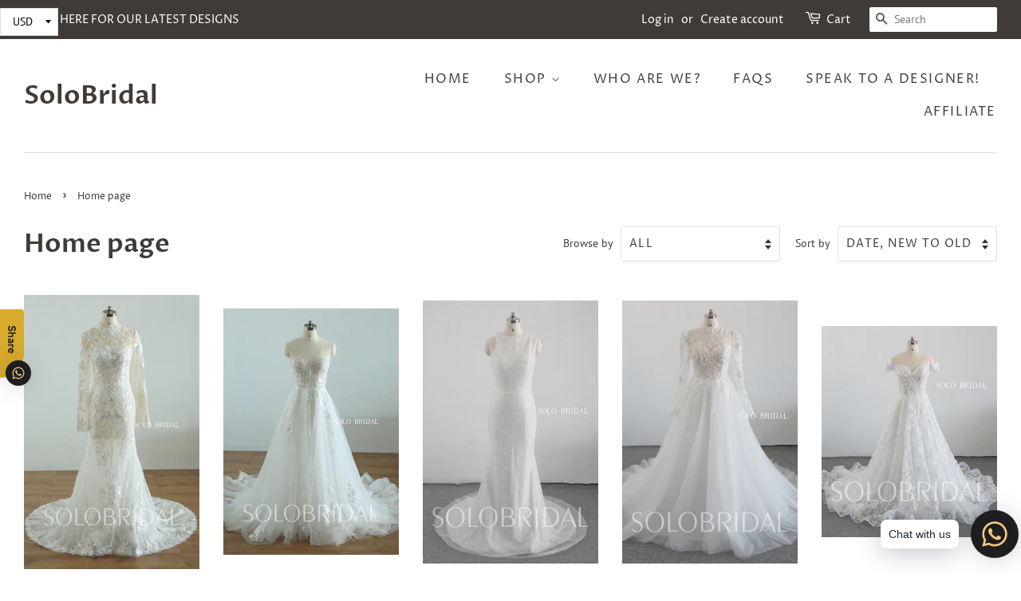

--- FILE ---
content_type: text/html; charset=utf-8
request_url: https://www.solobridal.co.uk/collections/frontpage
body_size: 32552
content:
<!doctype html>
<html class="no-js">
<script type="text/javascript">
!function(e){if(!window.pintrk){window.pintrk=function()
{window.pintrk.queue.push(Array.prototype.slice.call(arguments))};var
n=window.pintrk;n.queue=[],n.version="3.0";var
t=document.createElement("script");t.async=!0,t.src=e;var
r=document.getElementsByTagName("script")[0];r.parentNode.insertBefore(t,r)}}
("https://s.pinimg.com/ct/core.js"); 

pintrk('load','2613827265664', { em: '', });
pintrk('page');
</script> 
<noscript> 
<img height="1" width="1" style="display:none;" alt=""
src="https://ct.pinterest.com/v3/?tid=2613827265664&noscript=1"/> 
</noscript>
  <head>

  <!-- Basic page needs ================================================== -->
  <meta charset="utf-8">
  <meta http-equiv="X-UA-Compatible" content="IE=edge,chrome=1">

  

  <!-- Title and description ================================================== -->
  <title>
  Home page &ndash; SoloBridal
  </title>

  

  <!-- Social meta ================================================== -->
  <!-- /snippets/social-meta-tags.liquid -->




<meta property="og:site_name" content="SoloBridal">
<meta property="og:url" content="https://www.solobridal.co.uk/collections/frontpage">
<meta property="og:title" content="Home page">
<meta property="og:type" content="product.group">
<meta property="og:description" content="We are a manufacturer in China, provide wedding dress, prom dress, bridesmaid dress, flower girl dress and all accessories about wedding. All the products at very high level quality but very competitive and affordable price. We supplier wedding dress shops as well as sell single to brides.">





<meta name="twitter:card" content="summary_large_image">
<meta name="twitter:title" content="Home page">
<meta name="twitter:description" content="We are a manufacturer in China, provide wedding dress, prom dress, bridesmaid dress, flower girl dress and all accessories about wedding. All the products at very high level quality but very competitive and affordable price. We supplier wedding dress shops as well as sell single to brides.">


  <!-- Helpers ================================================== -->
  <link rel="canonical" href="https://www.solobridal.co.uk/collections/frontpage">
  <meta name="viewport" content="width=device-width,initial-scale=1">
  <meta name="theme-color" content="#f25c54">

  <!-- CSS ================================================== -->
  <link href="//www.solobridal.co.uk/cdn/shop/t/10/assets/timber.scss.css?v=85449649387840475951759260104" rel="stylesheet" type="text/css" media="all" />
  <link href="//www.solobridal.co.uk/cdn/shop/t/10/assets/theme.scss.css?v=180261558490013373811759260103" rel="stylesheet" type="text/css" media="all" />

  <script>
    window.theme = window.theme || {};

    var theme = {
      strings: {
        addToCart: "Add to Cart",
        soldOut: "Sold Out",
        unavailable: "Unavailable",
        zoomClose: "Close (Esc)",
        zoomPrev: "Previous (Left arrow key)",
        zoomNext: "Next (Right arrow key)",
        addressError: "Error looking up that address",
        addressNoResults: "No results for that address",
        addressQueryLimit: "You have exceeded the Google API usage limit. Consider upgrading to a \u003ca href=\"https:\/\/developers.google.com\/maps\/premium\/usage-limits\"\u003ePremium Plan\u003c\/a\u003e.",
        authError: "There was a problem authenticating your Google Maps API Key."
      },
      settings: {
        // Adding some settings to allow the editor to update correctly when they are changed
        enableWideLayout: true,
        typeAccentTransform: true,
        typeAccentSpacing: true,
        baseFontSize: '16px',
        headerBaseFontSize: '32px',
        accentFontSize: '16px'
      },
      variables: {
        mediaQueryMedium: 'screen and (max-width: 768px)',
        bpSmall: false
      },
      moneyFormat: "\u003cspan class=money\u003e${{amount}} USD\u003c\/span\u003e"
    }

    document.documentElement.className = document.documentElement.className.replace('no-js', 'supports-js');
  </script>

  <!-- Header hook for plugins ================================================== -->
  <script>window.performance && window.performance.mark && window.performance.mark('shopify.content_for_header.start');</script><meta name="google-site-verification" content="YTuiRVeYPutzeBmSj16tHTdW8UYQIRtScc4hD8UWxuQ">
<meta id="shopify-digital-wallet" name="shopify-digital-wallet" content="/8401092689/digital_wallets/dialog">
<meta name="shopify-checkout-api-token" content="982c2e4e62c1632d8d2af4fff799ea04">
<meta id="in-context-paypal-metadata" data-shop-id="8401092689" data-venmo-supported="false" data-environment="production" data-locale="en_US" data-paypal-v4="true" data-currency="USD">
<link rel="alternate" type="application/atom+xml" title="Feed" href="/collections/frontpage.atom" />
<link rel="next" href="/collections/frontpage?page=2">
<link rel="alternate" type="application/json+oembed" href="https://www.solobridal.co.uk/collections/frontpage.oembed">
<script async="async" src="/checkouts/internal/preloads.js?locale=en-US"></script>
<link rel="preconnect" href="https://shop.app" crossorigin="anonymous">
<script async="async" src="https://shop.app/checkouts/internal/preloads.js?locale=en-US&shop_id=8401092689" crossorigin="anonymous"></script>
<script id="apple-pay-shop-capabilities" type="application/json">{"shopId":8401092689,"countryCode":"GB","currencyCode":"USD","merchantCapabilities":["supports3DS"],"merchantId":"gid:\/\/shopify\/Shop\/8401092689","merchantName":"SoloBridal","requiredBillingContactFields":["postalAddress","email","phone"],"requiredShippingContactFields":["postalAddress","email","phone"],"shippingType":"shipping","supportedNetworks":["visa","maestro","masterCard","amex","discover","elo"],"total":{"type":"pending","label":"SoloBridal","amount":"1.00"},"shopifyPaymentsEnabled":true,"supportsSubscriptions":true}</script>
<script id="shopify-features" type="application/json">{"accessToken":"982c2e4e62c1632d8d2af4fff799ea04","betas":["rich-media-storefront-analytics"],"domain":"www.solobridal.co.uk","predictiveSearch":true,"shopId":8401092689,"locale":"en"}</script>
<script>var Shopify = Shopify || {};
Shopify.shop = "solobridal.myshopify.com";
Shopify.locale = "en";
Shopify.currency = {"active":"USD","rate":"1.0"};
Shopify.country = "US";
Shopify.theme = {"name":"Minimal","id":83155451985,"schema_name":"Minimal","schema_version":"11.7.19","theme_store_id":380,"role":"main"};
Shopify.theme.handle = "null";
Shopify.theme.style = {"id":null,"handle":null};
Shopify.cdnHost = "www.solobridal.co.uk/cdn";
Shopify.routes = Shopify.routes || {};
Shopify.routes.root = "/";</script>
<script type="module">!function(o){(o.Shopify=o.Shopify||{}).modules=!0}(window);</script>
<script>!function(o){function n(){var o=[];function n(){o.push(Array.prototype.slice.apply(arguments))}return n.q=o,n}var t=o.Shopify=o.Shopify||{};t.loadFeatures=n(),t.autoloadFeatures=n()}(window);</script>
<script>
  window.ShopifyPay = window.ShopifyPay || {};
  window.ShopifyPay.apiHost = "shop.app\/pay";
  window.ShopifyPay.redirectState = null;
</script>
<script id="shop-js-analytics" type="application/json">{"pageType":"collection"}</script>
<script defer="defer" async type="module" src="//www.solobridal.co.uk/cdn/shopifycloud/shop-js/modules/v2/client.init-shop-cart-sync_BN7fPSNr.en.esm.js"></script>
<script defer="defer" async type="module" src="//www.solobridal.co.uk/cdn/shopifycloud/shop-js/modules/v2/chunk.common_Cbph3Kss.esm.js"></script>
<script defer="defer" async type="module" src="//www.solobridal.co.uk/cdn/shopifycloud/shop-js/modules/v2/chunk.modal_DKumMAJ1.esm.js"></script>
<script type="module">
  await import("//www.solobridal.co.uk/cdn/shopifycloud/shop-js/modules/v2/client.init-shop-cart-sync_BN7fPSNr.en.esm.js");
await import("//www.solobridal.co.uk/cdn/shopifycloud/shop-js/modules/v2/chunk.common_Cbph3Kss.esm.js");
await import("//www.solobridal.co.uk/cdn/shopifycloud/shop-js/modules/v2/chunk.modal_DKumMAJ1.esm.js");

  window.Shopify.SignInWithShop?.initShopCartSync?.({"fedCMEnabled":true,"windoidEnabled":true});

</script>
<script>
  window.Shopify = window.Shopify || {};
  if (!window.Shopify.featureAssets) window.Shopify.featureAssets = {};
  window.Shopify.featureAssets['shop-js'] = {"shop-cart-sync":["modules/v2/client.shop-cart-sync_CJVUk8Jm.en.esm.js","modules/v2/chunk.common_Cbph3Kss.esm.js","modules/v2/chunk.modal_DKumMAJ1.esm.js"],"init-fed-cm":["modules/v2/client.init-fed-cm_7Fvt41F4.en.esm.js","modules/v2/chunk.common_Cbph3Kss.esm.js","modules/v2/chunk.modal_DKumMAJ1.esm.js"],"init-shop-email-lookup-coordinator":["modules/v2/client.init-shop-email-lookup-coordinator_Cc088_bR.en.esm.js","modules/v2/chunk.common_Cbph3Kss.esm.js","modules/v2/chunk.modal_DKumMAJ1.esm.js"],"init-windoid":["modules/v2/client.init-windoid_hPopwJRj.en.esm.js","modules/v2/chunk.common_Cbph3Kss.esm.js","modules/v2/chunk.modal_DKumMAJ1.esm.js"],"shop-button":["modules/v2/client.shop-button_B0jaPSNF.en.esm.js","modules/v2/chunk.common_Cbph3Kss.esm.js","modules/v2/chunk.modal_DKumMAJ1.esm.js"],"shop-cash-offers":["modules/v2/client.shop-cash-offers_DPIskqss.en.esm.js","modules/v2/chunk.common_Cbph3Kss.esm.js","modules/v2/chunk.modal_DKumMAJ1.esm.js"],"shop-toast-manager":["modules/v2/client.shop-toast-manager_CK7RT69O.en.esm.js","modules/v2/chunk.common_Cbph3Kss.esm.js","modules/v2/chunk.modal_DKumMAJ1.esm.js"],"init-shop-cart-sync":["modules/v2/client.init-shop-cart-sync_BN7fPSNr.en.esm.js","modules/v2/chunk.common_Cbph3Kss.esm.js","modules/v2/chunk.modal_DKumMAJ1.esm.js"],"init-customer-accounts-sign-up":["modules/v2/client.init-customer-accounts-sign-up_CfPf4CXf.en.esm.js","modules/v2/client.shop-login-button_DeIztwXF.en.esm.js","modules/v2/chunk.common_Cbph3Kss.esm.js","modules/v2/chunk.modal_DKumMAJ1.esm.js"],"pay-button":["modules/v2/client.pay-button_CgIwFSYN.en.esm.js","modules/v2/chunk.common_Cbph3Kss.esm.js","modules/v2/chunk.modal_DKumMAJ1.esm.js"],"init-customer-accounts":["modules/v2/client.init-customer-accounts_DQ3x16JI.en.esm.js","modules/v2/client.shop-login-button_DeIztwXF.en.esm.js","modules/v2/chunk.common_Cbph3Kss.esm.js","modules/v2/chunk.modal_DKumMAJ1.esm.js"],"avatar":["modules/v2/client.avatar_BTnouDA3.en.esm.js"],"init-shop-for-new-customer-accounts":["modules/v2/client.init-shop-for-new-customer-accounts_CsZy_esa.en.esm.js","modules/v2/client.shop-login-button_DeIztwXF.en.esm.js","modules/v2/chunk.common_Cbph3Kss.esm.js","modules/v2/chunk.modal_DKumMAJ1.esm.js"],"shop-follow-button":["modules/v2/client.shop-follow-button_BRMJjgGd.en.esm.js","modules/v2/chunk.common_Cbph3Kss.esm.js","modules/v2/chunk.modal_DKumMAJ1.esm.js"],"checkout-modal":["modules/v2/client.checkout-modal_B9Drz_yf.en.esm.js","modules/v2/chunk.common_Cbph3Kss.esm.js","modules/v2/chunk.modal_DKumMAJ1.esm.js"],"shop-login-button":["modules/v2/client.shop-login-button_DeIztwXF.en.esm.js","modules/v2/chunk.common_Cbph3Kss.esm.js","modules/v2/chunk.modal_DKumMAJ1.esm.js"],"lead-capture":["modules/v2/client.lead-capture_DXYzFM3R.en.esm.js","modules/v2/chunk.common_Cbph3Kss.esm.js","modules/v2/chunk.modal_DKumMAJ1.esm.js"],"shop-login":["modules/v2/client.shop-login_CA5pJqmO.en.esm.js","modules/v2/chunk.common_Cbph3Kss.esm.js","modules/v2/chunk.modal_DKumMAJ1.esm.js"],"payment-terms":["modules/v2/client.payment-terms_BxzfvcZJ.en.esm.js","modules/v2/chunk.common_Cbph3Kss.esm.js","modules/v2/chunk.modal_DKumMAJ1.esm.js"]};
</script>
<script>(function() {
  var isLoaded = false;
  function asyncLoad() {
    if (isLoaded) return;
    isLoaded = true;
    var urls = ["https:\/\/cdn1.stamped.io\/files\/widget.min.js?shop=solobridal.myshopify.com","\/\/shopify.privy.com\/widget.js?shop=solobridal.myshopify.com","https:\/\/cdn.shopify.com\/s\/files\/1\/0033\/3538\/9233\/files\/23aug26paidd20_free_final.js?v=1598028240\u0026shop=solobridal.myshopify.com","\/\/cdn.shopify.com\/proxy\/27076576cd20d6e493714c196a0361c3cc5c1ec8cad2791bb348eaa680535e59\/api.goaffpro.com\/loader.js?shop=solobridal.myshopify.com\u0026sp-cache-control=cHVibGljLCBtYXgtYWdlPTkwMA","https:\/\/cdn.nfcube.com\/instafeed-11d6b324554bb84306bc96fa19d90bf3.js?shop=solobridal.myshopify.com","https:\/\/sales-pop.carecart.io\/lib\/salesnotifier.js?shop=solobridal.myshopify.com"];
    for (var i = 0; i < urls.length; i++) {
      var s = document.createElement('script');
      s.type = 'text/javascript';
      s.async = true;
      s.src = urls[i];
      var x = document.getElementsByTagName('script')[0];
      x.parentNode.insertBefore(s, x);
    }
  };
  if(window.attachEvent) {
    window.attachEvent('onload', asyncLoad);
  } else {
    window.addEventListener('load', asyncLoad, false);
  }
})();</script>
<script id="__st">var __st={"a":8401092689,"offset":0,"reqid":"59384707-eb56-4358-90e5-0d427bb4ba70-1770000719","pageurl":"www.solobridal.co.uk\/collections\/frontpage","u":"9711e0e8694d","p":"collection","rtyp":"collection","rid":87205412945};</script>
<script>window.ShopifyPaypalV4VisibilityTracking = true;</script>
<script id="captcha-bootstrap">!function(){'use strict';const t='contact',e='account',n='new_comment',o=[[t,t],['blogs',n],['comments',n],[t,'customer']],c=[[e,'customer_login'],[e,'guest_login'],[e,'recover_customer_password'],[e,'create_customer']],r=t=>t.map((([t,e])=>`form[action*='/${t}']:not([data-nocaptcha='true']) input[name='form_type'][value='${e}']`)).join(','),a=t=>()=>t?[...document.querySelectorAll(t)].map((t=>t.form)):[];function s(){const t=[...o],e=r(t);return a(e)}const i='password',u='form_key',d=['recaptcha-v3-token','g-recaptcha-response','h-captcha-response',i],f=()=>{try{return window.sessionStorage}catch{return}},m='__shopify_v',_=t=>t.elements[u];function p(t,e,n=!1){try{const o=window.sessionStorage,c=JSON.parse(o.getItem(e)),{data:r}=function(t){const{data:e,action:n}=t;return t[m]||n?{data:e,action:n}:{data:t,action:n}}(c);for(const[e,n]of Object.entries(r))t.elements[e]&&(t.elements[e].value=n);n&&o.removeItem(e)}catch(o){console.error('form repopulation failed',{error:o})}}const l='form_type',E='cptcha';function T(t){t.dataset[E]=!0}const w=window,h=w.document,L='Shopify',v='ce_forms',y='captcha';let A=!1;((t,e)=>{const n=(g='f06e6c50-85a8-45c8-87d0-21a2b65856fe',I='https://cdn.shopify.com/shopifycloud/storefront-forms-hcaptcha/ce_storefront_forms_captcha_hcaptcha.v1.5.2.iife.js',D={infoText:'Protected by hCaptcha',privacyText:'Privacy',termsText:'Terms'},(t,e,n)=>{const o=w[L][v],c=o.bindForm;if(c)return c(t,g,e,D).then(n);var r;o.q.push([[t,g,e,D],n]),r=I,A||(h.body.append(Object.assign(h.createElement('script'),{id:'captcha-provider',async:!0,src:r})),A=!0)});var g,I,D;w[L]=w[L]||{},w[L][v]=w[L][v]||{},w[L][v].q=[],w[L][y]=w[L][y]||{},w[L][y].protect=function(t,e){n(t,void 0,e),T(t)},Object.freeze(w[L][y]),function(t,e,n,w,h,L){const[v,y,A,g]=function(t,e,n){const i=e?o:[],u=t?c:[],d=[...i,...u],f=r(d),m=r(i),_=r(d.filter((([t,e])=>n.includes(e))));return[a(f),a(m),a(_),s()]}(w,h,L),I=t=>{const e=t.target;return e instanceof HTMLFormElement?e:e&&e.form},D=t=>v().includes(t);t.addEventListener('submit',(t=>{const e=I(t);if(!e)return;const n=D(e)&&!e.dataset.hcaptchaBound&&!e.dataset.recaptchaBound,o=_(e),c=g().includes(e)&&(!o||!o.value);(n||c)&&t.preventDefault(),c&&!n&&(function(t){try{if(!f())return;!function(t){const e=f();if(!e)return;const n=_(t);if(!n)return;const o=n.value;o&&e.removeItem(o)}(t);const e=Array.from(Array(32),(()=>Math.random().toString(36)[2])).join('');!function(t,e){_(t)||t.append(Object.assign(document.createElement('input'),{type:'hidden',name:u})),t.elements[u].value=e}(t,e),function(t,e){const n=f();if(!n)return;const o=[...t.querySelectorAll(`input[type='${i}']`)].map((({name:t})=>t)),c=[...d,...o],r={};for(const[a,s]of new FormData(t).entries())c.includes(a)||(r[a]=s);n.setItem(e,JSON.stringify({[m]:1,action:t.action,data:r}))}(t,e)}catch(e){console.error('failed to persist form',e)}}(e),e.submit())}));const S=(t,e)=>{t&&!t.dataset[E]&&(n(t,e.some((e=>e===t))),T(t))};for(const o of['focusin','change'])t.addEventListener(o,(t=>{const e=I(t);D(e)&&S(e,y())}));const B=e.get('form_key'),M=e.get(l),P=B&&M;t.addEventListener('DOMContentLoaded',(()=>{const t=y();if(P)for(const e of t)e.elements[l].value===M&&p(e,B);[...new Set([...A(),...v().filter((t=>'true'===t.dataset.shopifyCaptcha))])].forEach((e=>S(e,t)))}))}(h,new URLSearchParams(w.location.search),n,t,e,['guest_login'])})(!0,!0)}();</script>
<script integrity="sha256-4kQ18oKyAcykRKYeNunJcIwy7WH5gtpwJnB7kiuLZ1E=" data-source-attribution="shopify.loadfeatures" defer="defer" src="//www.solobridal.co.uk/cdn/shopifycloud/storefront/assets/storefront/load_feature-a0a9edcb.js" crossorigin="anonymous"></script>
<script crossorigin="anonymous" defer="defer" src="//www.solobridal.co.uk/cdn/shopifycloud/storefront/assets/shopify_pay/storefront-65b4c6d7.js?v=20250812"></script>
<script data-source-attribution="shopify.dynamic_checkout.dynamic.init">var Shopify=Shopify||{};Shopify.PaymentButton=Shopify.PaymentButton||{isStorefrontPortableWallets:!0,init:function(){window.Shopify.PaymentButton.init=function(){};var t=document.createElement("script");t.src="https://www.solobridal.co.uk/cdn/shopifycloud/portable-wallets/latest/portable-wallets.en.js",t.type="module",document.head.appendChild(t)}};
</script>
<script data-source-attribution="shopify.dynamic_checkout.buyer_consent">
  function portableWalletsHideBuyerConsent(e){var t=document.getElementById("shopify-buyer-consent"),n=document.getElementById("shopify-subscription-policy-button");t&&n&&(t.classList.add("hidden"),t.setAttribute("aria-hidden","true"),n.removeEventListener("click",e))}function portableWalletsShowBuyerConsent(e){var t=document.getElementById("shopify-buyer-consent"),n=document.getElementById("shopify-subscription-policy-button");t&&n&&(t.classList.remove("hidden"),t.removeAttribute("aria-hidden"),n.addEventListener("click",e))}window.Shopify?.PaymentButton&&(window.Shopify.PaymentButton.hideBuyerConsent=portableWalletsHideBuyerConsent,window.Shopify.PaymentButton.showBuyerConsent=portableWalletsShowBuyerConsent);
</script>
<script data-source-attribution="shopify.dynamic_checkout.cart.bootstrap">document.addEventListener("DOMContentLoaded",(function(){function t(){return document.querySelector("shopify-accelerated-checkout-cart, shopify-accelerated-checkout")}if(t())Shopify.PaymentButton.init();else{new MutationObserver((function(e,n){t()&&(Shopify.PaymentButton.init(),n.disconnect())})).observe(document.body,{childList:!0,subtree:!0})}}));
</script>
<link id="shopify-accelerated-checkout-styles" rel="stylesheet" media="screen" href="https://www.solobridal.co.uk/cdn/shopifycloud/portable-wallets/latest/accelerated-checkout-backwards-compat.css" crossorigin="anonymous">
<style id="shopify-accelerated-checkout-cart">
        #shopify-buyer-consent {
  margin-top: 1em;
  display: inline-block;
  width: 100%;
}

#shopify-buyer-consent.hidden {
  display: none;
}

#shopify-subscription-policy-button {
  background: none;
  border: none;
  padding: 0;
  text-decoration: underline;
  font-size: inherit;
  cursor: pointer;
}

#shopify-subscription-policy-button::before {
  box-shadow: none;
}

      </style>

<script>window.performance && window.performance.mark && window.performance.mark('shopify.content_for_header.end');</script>

  <script src="//www.solobridal.co.uk/cdn/shop/t/10/assets/jquery-2.2.3.min.js?v=58211863146907186831592941876" type="text/javascript"></script>

  <script src="//www.solobridal.co.uk/cdn/shop/t/10/assets/lazysizes.min.js?v=155223123402716617051592941877" async="async"></script>

  
  


<script>
window.mlvedaShopCurrency = "USD";
window.shopCurrency = "USD";
window.supported_currencies = "USD CAD AUD GBP EUR JPY AED AFN ALL AMD AOA ARS AWG AZN BAM BBD BDT BGN BHD BIF BMD BND BOB BRL BWP BYR BZD CDF CHF CLP CNY COP CRC CVE CZK DJF DKK DOP DZD EGP ERN ETB GEL GHS GNF GTQ GYD HKD HNL HRK HTG HUF IDR ILS INR IQD IRR ISK JMD JOD KES KHR KMF KRW KWD KZT LBP LKR LRD LTL LVL LYD MAD MDL MGA MKD MMK MOP MUR MXN MYR MZN NAD NGN NIO NOK NPR NZD OMR PAB PEN PHP PKR PLN PYG QAR RON RSD RUB RWF SAR SDG SEK SGD SOS STD SYP THB TND TOP TRY TTD TWD TZS UAH UGX UYU UZS VEF VND XAF XAG XAU XCD XDR XPF XOF YER ZAR ZMW";
</script>
  <script>
pintrk('track', 'pagevisit');
</script>
  <script>
pintrk('track', 'lead', {
lead_type: 'Newsletter'
});
</script>
  
  <meta name="facebook-domain-verification" content="nzrawsjfk5crqq86v41lkjza8nf6w8" />
  <link href="https://monorail-edge.shopifysvc.com" rel="dns-prefetch">
<script>(function(){if ("sendBeacon" in navigator && "performance" in window) {try {var session_token_from_headers = performance.getEntriesByType('navigation')[0].serverTiming.find(x => x.name == '_s').description;} catch {var session_token_from_headers = undefined;}var session_cookie_matches = document.cookie.match(/_shopify_s=([^;]*)/);var session_token_from_cookie = session_cookie_matches && session_cookie_matches.length === 2 ? session_cookie_matches[1] : "";var session_token = session_token_from_headers || session_token_from_cookie || "";function handle_abandonment_event(e) {var entries = performance.getEntries().filter(function(entry) {return /monorail-edge.shopifysvc.com/.test(entry.name);});if (!window.abandonment_tracked && entries.length === 0) {window.abandonment_tracked = true;var currentMs = Date.now();var navigation_start = performance.timing.navigationStart;var payload = {shop_id: 8401092689,url: window.location.href,navigation_start,duration: currentMs - navigation_start,session_token,page_type: "collection"};window.navigator.sendBeacon("https://monorail-edge.shopifysvc.com/v1/produce", JSON.stringify({schema_id: "online_store_buyer_site_abandonment/1.1",payload: payload,metadata: {event_created_at_ms: currentMs,event_sent_at_ms: currentMs}}));}}window.addEventListener('pagehide', handle_abandonment_event);}}());</script>
<script id="web-pixels-manager-setup">(function e(e,d,r,n,o){if(void 0===o&&(o={}),!Boolean(null===(a=null===(i=window.Shopify)||void 0===i?void 0:i.analytics)||void 0===a?void 0:a.replayQueue)){var i,a;window.Shopify=window.Shopify||{};var t=window.Shopify;t.analytics=t.analytics||{};var s=t.analytics;s.replayQueue=[],s.publish=function(e,d,r){return s.replayQueue.push([e,d,r]),!0};try{self.performance.mark("wpm:start")}catch(e){}var l=function(){var e={modern:/Edge?\/(1{2}[4-9]|1[2-9]\d|[2-9]\d{2}|\d{4,})\.\d+(\.\d+|)|Firefox\/(1{2}[4-9]|1[2-9]\d|[2-9]\d{2}|\d{4,})\.\d+(\.\d+|)|Chrom(ium|e)\/(9{2}|\d{3,})\.\d+(\.\d+|)|(Maci|X1{2}).+ Version\/(15\.\d+|(1[6-9]|[2-9]\d|\d{3,})\.\d+)([,.]\d+|)( \(\w+\)|)( Mobile\/\w+|) Safari\/|Chrome.+OPR\/(9{2}|\d{3,})\.\d+\.\d+|(CPU[ +]OS|iPhone[ +]OS|CPU[ +]iPhone|CPU IPhone OS|CPU iPad OS)[ +]+(15[._]\d+|(1[6-9]|[2-9]\d|\d{3,})[._]\d+)([._]\d+|)|Android:?[ /-](13[3-9]|1[4-9]\d|[2-9]\d{2}|\d{4,})(\.\d+|)(\.\d+|)|Android.+Firefox\/(13[5-9]|1[4-9]\d|[2-9]\d{2}|\d{4,})\.\d+(\.\d+|)|Android.+Chrom(ium|e)\/(13[3-9]|1[4-9]\d|[2-9]\d{2}|\d{4,})\.\d+(\.\d+|)|SamsungBrowser\/([2-9]\d|\d{3,})\.\d+/,legacy:/Edge?\/(1[6-9]|[2-9]\d|\d{3,})\.\d+(\.\d+|)|Firefox\/(5[4-9]|[6-9]\d|\d{3,})\.\d+(\.\d+|)|Chrom(ium|e)\/(5[1-9]|[6-9]\d|\d{3,})\.\d+(\.\d+|)([\d.]+$|.*Safari\/(?![\d.]+ Edge\/[\d.]+$))|(Maci|X1{2}).+ Version\/(10\.\d+|(1[1-9]|[2-9]\d|\d{3,})\.\d+)([,.]\d+|)( \(\w+\)|)( Mobile\/\w+|) Safari\/|Chrome.+OPR\/(3[89]|[4-9]\d|\d{3,})\.\d+\.\d+|(CPU[ +]OS|iPhone[ +]OS|CPU[ +]iPhone|CPU IPhone OS|CPU iPad OS)[ +]+(10[._]\d+|(1[1-9]|[2-9]\d|\d{3,})[._]\d+)([._]\d+|)|Android:?[ /-](13[3-9]|1[4-9]\d|[2-9]\d{2}|\d{4,})(\.\d+|)(\.\d+|)|Mobile Safari.+OPR\/([89]\d|\d{3,})\.\d+\.\d+|Android.+Firefox\/(13[5-9]|1[4-9]\d|[2-9]\d{2}|\d{4,})\.\d+(\.\d+|)|Android.+Chrom(ium|e)\/(13[3-9]|1[4-9]\d|[2-9]\d{2}|\d{4,})\.\d+(\.\d+|)|Android.+(UC? ?Browser|UCWEB|U3)[ /]?(15\.([5-9]|\d{2,})|(1[6-9]|[2-9]\d|\d{3,})\.\d+)\.\d+|SamsungBrowser\/(5\.\d+|([6-9]|\d{2,})\.\d+)|Android.+MQ{2}Browser\/(14(\.(9|\d{2,})|)|(1[5-9]|[2-9]\d|\d{3,})(\.\d+|))(\.\d+|)|K[Aa][Ii]OS\/(3\.\d+|([4-9]|\d{2,})\.\d+)(\.\d+|)/},d=e.modern,r=e.legacy,n=navigator.userAgent;return n.match(d)?"modern":n.match(r)?"legacy":"unknown"}(),u="modern"===l?"modern":"legacy",c=(null!=n?n:{modern:"",legacy:""})[u],f=function(e){return[e.baseUrl,"/wpm","/b",e.hashVersion,"modern"===e.buildTarget?"m":"l",".js"].join("")}({baseUrl:d,hashVersion:r,buildTarget:u}),m=function(e){var d=e.version,r=e.bundleTarget,n=e.surface,o=e.pageUrl,i=e.monorailEndpoint;return{emit:function(e){var a=e.status,t=e.errorMsg,s=(new Date).getTime(),l=JSON.stringify({metadata:{event_sent_at_ms:s},events:[{schema_id:"web_pixels_manager_load/3.1",payload:{version:d,bundle_target:r,page_url:o,status:a,surface:n,error_msg:t},metadata:{event_created_at_ms:s}}]});if(!i)return console&&console.warn&&console.warn("[Web Pixels Manager] No Monorail endpoint provided, skipping logging."),!1;try{return self.navigator.sendBeacon.bind(self.navigator)(i,l)}catch(e){}var u=new XMLHttpRequest;try{return u.open("POST",i,!0),u.setRequestHeader("Content-Type","text/plain"),u.send(l),!0}catch(e){return console&&console.warn&&console.warn("[Web Pixels Manager] Got an unhandled error while logging to Monorail."),!1}}}}({version:r,bundleTarget:l,surface:e.surface,pageUrl:self.location.href,monorailEndpoint:e.monorailEndpoint});try{o.browserTarget=l,function(e){var d=e.src,r=e.async,n=void 0===r||r,o=e.onload,i=e.onerror,a=e.sri,t=e.scriptDataAttributes,s=void 0===t?{}:t,l=document.createElement("script"),u=document.querySelector("head"),c=document.querySelector("body");if(l.async=n,l.src=d,a&&(l.integrity=a,l.crossOrigin="anonymous"),s)for(var f in s)if(Object.prototype.hasOwnProperty.call(s,f))try{l.dataset[f]=s[f]}catch(e){}if(o&&l.addEventListener("load",o),i&&l.addEventListener("error",i),u)u.appendChild(l);else{if(!c)throw new Error("Did not find a head or body element to append the script");c.appendChild(l)}}({src:f,async:!0,onload:function(){if(!function(){var e,d;return Boolean(null===(d=null===(e=window.Shopify)||void 0===e?void 0:e.analytics)||void 0===d?void 0:d.initialized)}()){var d=window.webPixelsManager.init(e)||void 0;if(d){var r=window.Shopify.analytics;r.replayQueue.forEach((function(e){var r=e[0],n=e[1],o=e[2];d.publishCustomEvent(r,n,o)})),r.replayQueue=[],r.publish=d.publishCustomEvent,r.visitor=d.visitor,r.initialized=!0}}},onerror:function(){return m.emit({status:"failed",errorMsg:"".concat(f," has failed to load")})},sri:function(e){var d=/^sha384-[A-Za-z0-9+/=]+$/;return"string"==typeof e&&d.test(e)}(c)?c:"",scriptDataAttributes:o}),m.emit({status:"loading"})}catch(e){m.emit({status:"failed",errorMsg:(null==e?void 0:e.message)||"Unknown error"})}}})({shopId: 8401092689,storefrontBaseUrl: "https://www.solobridal.co.uk",extensionsBaseUrl: "https://extensions.shopifycdn.com/cdn/shopifycloud/web-pixels-manager",monorailEndpoint: "https://monorail-edge.shopifysvc.com/unstable/produce_batch",surface: "storefront-renderer",enabledBetaFlags: ["2dca8a86"],webPixelsConfigList: [{"id":"946470993","configuration":"{\"shop\":\"solobridal.myshopify.com\",\"cookie_duration\":\"604800\"}","eventPayloadVersion":"v1","runtimeContext":"STRICT","scriptVersion":"a2e7513c3708f34b1f617d7ce88f9697","type":"APP","apiClientId":2744533,"privacyPurposes":["ANALYTICS","MARKETING"],"dataSharingAdjustments":{"protectedCustomerApprovalScopes":["read_customer_address","read_customer_email","read_customer_name","read_customer_personal_data","read_customer_phone"]}},{"id":"455639121","configuration":"{\"config\":\"{\\\"pixel_id\\\":\\\"GT-T5JVFRR\\\",\\\"target_country\\\":\\\"US\\\",\\\"gtag_events\\\":[{\\\"type\\\":\\\"purchase\\\",\\\"action_label\\\":\\\"MC-RY8LZ33RW2\\\"},{\\\"type\\\":\\\"page_view\\\",\\\"action_label\\\":\\\"MC-RY8LZ33RW2\\\"},{\\\"type\\\":\\\"view_item\\\",\\\"action_label\\\":\\\"MC-RY8LZ33RW2\\\"}],\\\"enable_monitoring_mode\\\":false}\"}","eventPayloadVersion":"v1","runtimeContext":"OPEN","scriptVersion":"b2a88bafab3e21179ed38636efcd8a93","type":"APP","apiClientId":1780363,"privacyPurposes":[],"dataSharingAdjustments":{"protectedCustomerApprovalScopes":["read_customer_address","read_customer_email","read_customer_name","read_customer_personal_data","read_customer_phone"]}},{"id":"168951889","configuration":"{\"pixel_id\":\"528749657933355\",\"pixel_type\":\"facebook_pixel\",\"metaapp_system_user_token\":\"-\"}","eventPayloadVersion":"v1","runtimeContext":"OPEN","scriptVersion":"ca16bc87fe92b6042fbaa3acc2fbdaa6","type":"APP","apiClientId":2329312,"privacyPurposes":["ANALYTICS","MARKETING","SALE_OF_DATA"],"dataSharingAdjustments":{"protectedCustomerApprovalScopes":["read_customer_address","read_customer_email","read_customer_name","read_customer_personal_data","read_customer_phone"]}},{"id":"70910033","configuration":"{\"tagID\":\"2613408171497\"}","eventPayloadVersion":"v1","runtimeContext":"STRICT","scriptVersion":"18031546ee651571ed29edbe71a3550b","type":"APP","apiClientId":3009811,"privacyPurposes":["ANALYTICS","MARKETING","SALE_OF_DATA"],"dataSharingAdjustments":{"protectedCustomerApprovalScopes":["read_customer_address","read_customer_email","read_customer_name","read_customer_personal_data","read_customer_phone"]}},{"id":"60162129","eventPayloadVersion":"v1","runtimeContext":"LAX","scriptVersion":"1","type":"CUSTOM","privacyPurposes":["MARKETING"],"name":"Meta pixel (migrated)"},{"id":"88375377","eventPayloadVersion":"v1","runtimeContext":"LAX","scriptVersion":"1","type":"CUSTOM","privacyPurposes":["ANALYTICS"],"name":"Google Analytics tag (migrated)"},{"id":"shopify-app-pixel","configuration":"{}","eventPayloadVersion":"v1","runtimeContext":"STRICT","scriptVersion":"0450","apiClientId":"shopify-pixel","type":"APP","privacyPurposes":["ANALYTICS","MARKETING"]},{"id":"shopify-custom-pixel","eventPayloadVersion":"v1","runtimeContext":"LAX","scriptVersion":"0450","apiClientId":"shopify-pixel","type":"CUSTOM","privacyPurposes":["ANALYTICS","MARKETING"]}],isMerchantRequest: false,initData: {"shop":{"name":"SoloBridal","paymentSettings":{"currencyCode":"USD"},"myshopifyDomain":"solobridal.myshopify.com","countryCode":"GB","storefrontUrl":"https:\/\/www.solobridal.co.uk"},"customer":null,"cart":null,"checkout":null,"productVariants":[],"purchasingCompany":null},},"https://www.solobridal.co.uk/cdn","1d2a099fw23dfb22ep557258f5m7a2edbae",{"modern":"","legacy":""},{"shopId":"8401092689","storefrontBaseUrl":"https:\/\/www.solobridal.co.uk","extensionBaseUrl":"https:\/\/extensions.shopifycdn.com\/cdn\/shopifycloud\/web-pixels-manager","surface":"storefront-renderer","enabledBetaFlags":"[\"2dca8a86\"]","isMerchantRequest":"false","hashVersion":"1d2a099fw23dfb22ep557258f5m7a2edbae","publish":"custom","events":"[[\"page_viewed\",{}],[\"collection_viewed\",{\"collection\":{\"id\":\"87205412945\",\"title\":\"Home page\",\"productVariants\":[{\"price\":{\"amount\":369.0,\"currencyCode\":\"USD\"},\"product\":{\"title\":\"20250825B  Ivory champagne full sleeve fit and flare women Wedding Dress\",\"vendor\":\"SoloBridal\",\"id\":\"7859801555025\",\"untranslatedTitle\":\"20250825B  Ivory champagne full sleeve fit and flare women Wedding Dress\",\"url\":\"\/products\/20250825b-ivory-champagne-full-sleeve-fit-and-flare-women-wedding-dress\",\"type\":\"Apparel \u0026 Accessories\"},\"id\":\"42914162212945\",\"image\":{\"src\":\"\/\/www.solobridal.co.uk\/cdn\/shop\/files\/20250825B_1.jpg?v=1756280232\"},\"sku\":null,\"title\":\"Default Title\",\"untranslatedTitle\":\"Default Title\"},{\"price\":{\"amount\":309.0,\"currencyCode\":\"USD\"},\"product\":{\"title\":\"20250825A Ivory A Line Sweetheart flowy leaf lace women wedding dress\",\"vendor\":\"SoloBridal\",\"id\":\"7859801325649\",\"untranslatedTitle\":\"20250825A Ivory A Line Sweetheart flowy leaf lace women wedding dress\",\"url\":\"\/products\/20250825a-ivory-a-line-sweetheart-flowy-leaf-lace-women-wedding-dress\",\"type\":\"Apparel \u0026 Accessories\"},\"id\":\"42914161983569\",\"image\":{\"src\":\"\/\/www.solobridal.co.uk\/cdn\/shop\/files\/20250825A_1.jpg?v=1756280022\"},\"sku\":null,\"title\":\"Default Title\",\"untranslatedTitle\":\"Default Title\"},{\"price\":{\"amount\":269.0,\"currencyCode\":\"USD\"},\"product\":{\"title\":\"Ivory halter sheath pearl sparlle wedding dress 20250318E\",\"vendor\":\"SoloBridal\",\"id\":\"7755225825361\",\"untranslatedTitle\":\"Ivory halter sheath pearl sparlle wedding dress 20250318E\",\"url\":\"\/products\/ivory-halter-sheath-pearl-sparlle-wedding-dress-20250318e\",\"type\":\"Apparel \u0026 Accessories\"},\"id\":\"42326037102673\",\"image\":{\"src\":\"\/\/www.solobridal.co.uk\/cdn\/shop\/files\/20250318E_1.jpg?v=1742637584\"},\"sku\":\"\",\"title\":\"White \/ Custom Made Size\",\"untranslatedTitle\":\"White \/ Custom Made Size\"},{\"price\":{\"amount\":279.0,\"currencyCode\":\"USD\"},\"product\":{\"title\":\"Ivory high neck long sleeve Muslim wedding dress 20250318D\",\"vendor\":\"SoloBridal\",\"id\":\"7755225464913\",\"untranslatedTitle\":\"Ivory high neck long sleeve Muslim wedding dress 20250318D\",\"url\":\"\/products\/ivory-high-neck-long-sleeve-muslim-wedding-dress-20250318d\",\"type\":\"Apparel \u0026 Accessories\"},\"id\":\"42326030188625\",\"image\":{\"src\":\"\/\/www.solobridal.co.uk\/cdn\/shop\/files\/20250318D_1.jpg?v=1742637312\"},\"sku\":\"\",\"title\":\"Ivory \/ Custom Made Size\",\"untranslatedTitle\":\"Ivory \/ Custom Made Size\"},{\"price\":{\"amount\":389.0,\"currencyCode\":\"USD\"},\"product\":{\"title\":\"Ivory off shoulder A line lace wedding dress 20250318B\",\"vendor\":\"SoloBridal\",\"id\":\"7755223728209\",\"untranslatedTitle\":\"Ivory off shoulder A line lace wedding dress 20250318B\",\"url\":\"\/products\/ivory-off-shoulder-a-line-lace-wedding-dress-20250318b\",\"type\":\"Apparel \u0026 Accessories\"},\"id\":\"42326020522065\",\"image\":{\"src\":\"\/\/www.solobridal.co.uk\/cdn\/shop\/files\/20250318B_1.jpg?v=1742637001\"},\"sku\":\"\",\"title\":\"White \/ Custom Made Size\",\"untranslatedTitle\":\"White \/ Custom Made Size\"},{\"price\":{\"amount\":189.0,\"currencyCode\":\"USD\"},\"product\":{\"title\":\"Purple A line girl evening dress with bow 20250318A\",\"vendor\":\"SoloBridal\",\"id\":\"7755222974545\",\"untranslatedTitle\":\"Purple A line girl evening dress with bow 20250318A\",\"url\":\"\/products\/purple-a-line-girl-evening-dress-with-bow-20250318a\",\"type\":\"Apparel \u0026 Accessories\"},\"id\":\"42326014459985\",\"image\":{\"src\":\"\/\/www.solobridal.co.uk\/cdn\/shop\/files\/20250318A_1.jpg?v=1742636669\"},\"sku\":\"\",\"title\":\"Purple \/ Custom Made Size\",\"untranslatedTitle\":\"Purple \/ Custom Made Size\"},{\"price\":{\"amount\":289.0,\"currencyCode\":\"USD\"},\"product\":{\"title\":\"White V neck A line heaving beading wedding dress 20250318C\",\"vendor\":\"SoloBridal\",\"id\":\"7755222581329\",\"untranslatedTitle\":\"White V neck A line heaving beading wedding dress 20250318C\",\"url\":\"\/products\/white-v-neck-a-line-heaving-beading-wedding-dress-20250318c\",\"type\":\"Apparel \u0026 Accessories\"},\"id\":\"42326010331217\",\"image\":{\"src\":\"\/\/www.solobridal.co.uk\/cdn\/shop\/files\/20250318C_1.jpg?v=1742636327\"},\"sku\":\"\",\"title\":\"White \/ Custom Made Size\",\"untranslatedTitle\":\"White \/ Custom Made Size\"},{\"price\":{\"amount\":299.0,\"currencyCode\":\"USD\"},\"product\":{\"title\":\"New purple roses sweetheart A line floral wedding dress 20241207F\",\"vendor\":\"SoloBridal\",\"id\":\"7703202496593\",\"untranslatedTitle\":\"New purple roses sweetheart A line floral wedding dress 20241207F\",\"url\":\"\/products\/new-purple-roses-sweetheart-a-line-floral-wedding-dress-20241207f\",\"type\":\"Apparel \u0026 Accessories\"},\"id\":\"42096716054609\",\"image\":{\"src\":\"\/\/www.solobridal.co.uk\/cdn\/shop\/files\/20241207F_1.jpg?v=1734074846\"},\"sku\":\"\",\"title\":\"Black \/ Custom Made Size\",\"untranslatedTitle\":\"Black \/ Custom Made Size\"},{\"price\":{\"amount\":429.0,\"currencyCode\":\"USD\"},\"product\":{\"title\":\"Champagne sweetheart mermaid cathedral train wedding dress 20241207E\",\"vendor\":\"SoloBridal\",\"id\":\"7703201218641\",\"untranslatedTitle\":\"Champagne sweetheart mermaid cathedral train wedding dress 20241207E\",\"url\":\"\/products\/champagne-sweetheart-mermaid-cathedral-train-wedding-dress-20241207e\",\"type\":\"Apparel \u0026 Accessories\"},\"id\":\"42096712056913\",\"image\":{\"src\":\"\/\/www.solobridal.co.uk\/cdn\/shop\/files\/20241207E_1.jpg?v=1734074671\"},\"sku\":\"\",\"title\":\"Black \/ Custom Made Size\",\"untranslatedTitle\":\"Black \/ Custom Made Size\"},{\"price\":{\"amount\":349.0,\"currencyCode\":\"USD\"},\"product\":{\"title\":\"Ivory fit and flare sweep train V neck wedding dress 20241207D\",\"vendor\":\"SoloBridal\",\"id\":\"7703200727121\",\"untranslatedTitle\":\"Ivory fit and flare sweep train V neck wedding dress 20241207D\",\"url\":\"\/products\/ivory-fit-and-flare-sweep-train-v-neck-wedding-dress-20241207d\",\"type\":\"Apparel \u0026 Accessories\"},\"id\":\"42096709304401\",\"image\":{\"src\":\"\/\/www.solobridal.co.uk\/cdn\/shop\/files\/20241207D_1.jpg?v=1734074557\"},\"sku\":\"\",\"title\":\"Black \/ Custom Made Size\",\"untranslatedTitle\":\"Black \/ Custom Made Size\"},{\"price\":{\"amount\":289.0,\"currencyCode\":\"USD\"},\"product\":{\"title\":\"Ivory V neck seen through body A line wedding dress 20241207C\",\"vendor\":\"SoloBridal\",\"id\":\"7703200235601\",\"untranslatedTitle\":\"Ivory V neck seen through body A line wedding dress 20241207C\",\"url\":\"\/products\/ivory-v-neck-seen-through-body-a-line-wedding-dress-20241207c\",\"type\":\"Apparel \u0026 Accessories\"},\"id\":\"42096706289745\",\"image\":{\"src\":\"\/\/www.solobridal.co.uk\/cdn\/shop\/files\/20241207C_1.jpg?v=1734074401\"},\"sku\":\"\",\"title\":\"White \/ Custom Made Size\",\"untranslatedTitle\":\"White \/ Custom Made Size\"},{\"price\":{\"amount\":369.0,\"currencyCode\":\"USD\"},\"product\":{\"title\":\"Ivory Spaghetti strap opening bustline mermaid wedding dress 20241207B\",\"vendor\":\"SoloBridal\",\"id\":\"7703199613009\",\"untranslatedTitle\":\"Ivory Spaghetti strap opening bustline mermaid wedding dress 20241207B\",\"url\":\"\/products\/ivory-spaghetti-strap-opening-bustline-mermaid-wedding-dress-20241207b\",\"type\":\"Apparel \u0026 Accessories\"},\"id\":\"42096702554193\",\"image\":{\"src\":\"\/\/www.solobridal.co.uk\/cdn\/shop\/files\/20241207B_1.jpg?v=1734074304\"},\"sku\":\"\",\"title\":\"custom made color \/ Custom Made Size\",\"untranslatedTitle\":\"custom made color \/ Custom Made Size\"},{\"price\":{\"amount\":329.0,\"currencyCode\":\"USD\"},\"product\":{\"title\":\"Ivory square neck fit and flare wedding dress with beaded lace 20241207A\",\"vendor\":\"SoloBridal\",\"id\":\"7703169007697\",\"untranslatedTitle\":\"Ivory square neck fit and flare wedding dress with beaded lace 20241207A\",\"url\":\"\/products\/ivory-square-neck-fit-and-flare-wedding-dress-with-beaded-lace-20241207a\",\"type\":\"Wedding\"},\"id\":\"42096584360017\",\"image\":{\"src\":\"\/\/www.solobridal.co.uk\/cdn\/shop\/files\/20241207A_1.jpg?v=1734064874\"},\"sku\":\"\",\"title\":\"White \/ Custom Made Size\",\"untranslatedTitle\":\"White \/ Custom Made Size\"},{\"price\":{\"amount\":289.0,\"currencyCode\":\"USD\"},\"product\":{\"title\":\"Ivory Floral Off Shoulder A Line Wedding Dress 2024072602\",\"vendor\":\"SoloBridal\",\"id\":\"7682207678545\",\"untranslatedTitle\":\"Ivory Floral Off Shoulder A Line Wedding Dress 2024072602\",\"url\":\"\/products\/ivory-floral-off-shoulder-a-line-wedding-dress-2024072602\",\"type\":\"Apparel \u0026 Accessories\"},\"id\":\"42020514332753\",\"image\":{\"src\":\"\/\/www.solobridal.co.uk\/cdn\/shop\/files\/1.jpg?v=1730345633\"},\"sku\":\"\",\"title\":\"Default Title\",\"untranslatedTitle\":\"Default Title\"},{\"price\":{\"amount\":249.0,\"currencyCode\":\"USD\"},\"product\":{\"title\":\"Ivory Modern Glitter A Line Lace Wedding Dress 20241022D\",\"vendor\":\"SoloBridal\",\"id\":\"7682206531665\",\"untranslatedTitle\":\"Ivory Modern Glitter A Line Lace Wedding Dress 20241022D\",\"url\":\"\/products\/ivory-modern-glitter-a-line-lace-wedding-dress-20241022d\",\"type\":\"Apparel \u0026 Accessories\"},\"id\":\"42020512661585\",\"image\":{\"src\":\"\/\/www.solobridal.co.uk\/cdn\/shop\/files\/20241022D_1.jpg?v=1730345482\"},\"sku\":\"\",\"title\":\"Ivory \/ Custom Made Size\",\"untranslatedTitle\":\"Ivory \/ Custom Made Size\"},{\"price\":{\"amount\":699.0,\"currencyCode\":\"USD\"},\"product\":{\"title\":\"Black Mermaid feather satin Wedding dress 20241022C\",\"vendor\":\"SoloBridal\",\"id\":\"7682205941841\",\"untranslatedTitle\":\"Black Mermaid feather satin Wedding dress 20241022C\",\"url\":\"\/products\/black-mermaid-feather-satin-wedding-dress-20241022c\",\"type\":\"Apparel \u0026 Accessories\"},\"id\":\"42020511481937\",\"image\":{\"src\":\"\/\/www.solobridal.co.uk\/cdn\/shop\/files\/20241022C_1.jpg?v=1730345389\"},\"sku\":\"\",\"title\":\"Black \/ Custom Made Size\",\"untranslatedTitle\":\"Black \/ Custom Made Size\"},{\"price\":{\"amount\":389.0,\"currencyCode\":\"USD\"},\"product\":{\"title\":\"Black satin heavy beading Ruffle Skirt Ball Gown Dress 20241022B\",\"vendor\":\"SoloBridal\",\"id\":\"7682205253713\",\"untranslatedTitle\":\"Black satin heavy beading Ruffle Skirt Ball Gown Dress 20241022B\",\"url\":\"\/products\/black-satin-heavy-beading-ruffle-skirt-ball-gown-dress-20241022b\",\"type\":\"Apparel \u0026 Accessories\"},\"id\":\"42020510466129\",\"image\":{\"src\":\"\/\/www.solobridal.co.uk\/cdn\/shop\/files\/20241022B_1.jpg?v=1730345267\"},\"sku\":\"\",\"title\":\"Black \/ Custom Made Size\",\"untranslatedTitle\":\"Black \/ Custom Made Size\"},{\"price\":{\"amount\":269.0,\"currencyCode\":\"USD\"},\"product\":{\"title\":\"Ivory Sparkly Long Sleeve A Line Wedding Dress 20241022A\",\"vendor\":\"SoloBridal\",\"id\":\"7682204696657\",\"untranslatedTitle\":\"Ivory Sparkly Long Sleeve A Line Wedding Dress 20241022A\",\"url\":\"\/products\/ivory-sparkly-long-sleeve-a-line-wedding-dress-20241022a\",\"type\":\"Apparel \u0026 Accessories\"},\"id\":\"42020508696657\",\"image\":{\"src\":\"\/\/www.solobridal.co.uk\/cdn\/shop\/files\/20241022A_1.jpg?v=1730344404\"},\"sku\":\"\",\"title\":\"Custom Made Size \/ Ivory\",\"untranslatedTitle\":\"Custom Made Size \/ Ivory\"},{\"price\":{\"amount\":239.0,\"currencyCode\":\"USD\"},\"product\":{\"title\":\"20240612D Blush Off Shoulder Sweetheart A Line Wedding Dress\",\"vendor\":\"SoloBridal\",\"id\":\"7559439482961\",\"untranslatedTitle\":\"20240612D Blush Off Shoulder Sweetheart A Line Wedding Dress\",\"url\":\"\/products\/20240612d-blush-off-shoulder-sweetheart-a-line-wedding-dress\",\"type\":\"Wedding\"},\"id\":\"41626138542161\",\"image\":{\"src\":\"\/\/www.solobridal.co.uk\/cdn\/shop\/files\/20240612D_1.jpg?v=1718954902\"},\"sku\":\"\",\"title\":\"Default Title\",\"untranslatedTitle\":\"Default Title\"},{\"price\":{\"amount\":249.0,\"currencyCode\":\"USD\"},\"product\":{\"title\":\"20240612C Ivory Off Shoulder Sweetheart A  Line Wedding Dress\",\"vendor\":\"SoloBridal\",\"id\":\"7559435485265\",\"untranslatedTitle\":\"20240612C Ivory Off Shoulder Sweetheart A  Line Wedding Dress\",\"url\":\"\/products\/20240612c-ivory-off-shoulder-sweetheart-a-line-wedding-dress\",\"type\":\"Apparel \u0026 Accessories\"},\"id\":\"41626095091793\",\"image\":{\"src\":\"\/\/www.solobridal.co.uk\/cdn\/shop\/files\/20240612C_1.jpg?v=1718954753\"},\"sku\":\"\",\"title\":\"Default Title\",\"untranslatedTitle\":\"Default Title\"}]}}]]"});</script><script>
  window.ShopifyAnalytics = window.ShopifyAnalytics || {};
  window.ShopifyAnalytics.meta = window.ShopifyAnalytics.meta || {};
  window.ShopifyAnalytics.meta.currency = 'USD';
  var meta = {"products":[{"id":7859801555025,"gid":"gid:\/\/shopify\/Product\/7859801555025","vendor":"SoloBridal","type":"Apparel \u0026 Accessories","handle":"20250825b-ivory-champagne-full-sleeve-fit-and-flare-women-wedding-dress","variants":[{"id":42914162212945,"price":36900,"name":"20250825B  Ivory champagne full sleeve fit and flare women Wedding Dress","public_title":null,"sku":null}],"remote":false},{"id":7859801325649,"gid":"gid:\/\/shopify\/Product\/7859801325649","vendor":"SoloBridal","type":"Apparel \u0026 Accessories","handle":"20250825a-ivory-a-line-sweetheart-flowy-leaf-lace-women-wedding-dress","variants":[{"id":42914161983569,"price":30900,"name":"20250825A Ivory A Line Sweetheart flowy leaf lace women wedding dress","public_title":null,"sku":null}],"remote":false},{"id":7755225825361,"gid":"gid:\/\/shopify\/Product\/7755225825361","vendor":"SoloBridal","type":"Apparel \u0026 Accessories","handle":"ivory-halter-sheath-pearl-sparlle-wedding-dress-20250318e","variants":[{"id":42326037102673,"price":26900,"name":"Ivory halter sheath pearl sparlle wedding dress 20250318E - White \/ Custom Made Size","public_title":"White \/ Custom Made Size","sku":""},{"id":42326037135441,"price":26900,"name":"Ivory halter sheath pearl sparlle wedding dress 20250318E - Ivory \/ Custom Made Size","public_title":"Ivory \/ Custom Made Size","sku":""},{"id":42326037168209,"price":26900,"name":"Ivory halter sheath pearl sparlle wedding dress 20250318E - custom made color \/ Custom Made Size","public_title":"custom made color \/ Custom Made Size","sku":""}],"remote":false},{"id":7755225464913,"gid":"gid:\/\/shopify\/Product\/7755225464913","vendor":"SoloBridal","type":"Apparel \u0026 Accessories","handle":"ivory-high-neck-long-sleeve-muslim-wedding-dress-20250318d","variants":[{"id":42326030188625,"price":27900,"name":"Ivory high neck long sleeve Muslim wedding dress 20250318D - Ivory \/ Custom Made Size","public_title":"Ivory \/ Custom Made Size","sku":""},{"id":42326030221393,"price":27900,"name":"Ivory high neck long sleeve Muslim wedding dress 20250318D - White \/ Custom Made Size","public_title":"White \/ Custom Made Size","sku":""},{"id":42326030254161,"price":27900,"name":"Ivory high neck long sleeve Muslim wedding dress 20250318D - custom made color \/ Custom Made Size","public_title":"custom made color \/ Custom Made Size","sku":""}],"remote":false},{"id":7755223728209,"gid":"gid:\/\/shopify\/Product\/7755223728209","vendor":"SoloBridal","type":"Apparel \u0026 Accessories","handle":"ivory-off-shoulder-a-line-lace-wedding-dress-20250318b","variants":[{"id":42326020522065,"price":38900,"name":"Ivory off shoulder A line lace wedding dress 20250318B - White \/ Custom Made Size","public_title":"White \/ Custom Made Size","sku":""},{"id":42326020554833,"price":38900,"name":"Ivory off shoulder A line lace wedding dress 20250318B - Ivory \/ Custom Made Size","public_title":"Ivory \/ Custom Made Size","sku":""},{"id":42326020587601,"price":38900,"name":"Ivory off shoulder A line lace wedding dress 20250318B - custom made color \/ Custom Made Size","public_title":"custom made color \/ Custom Made Size","sku":""}],"remote":false},{"id":7755222974545,"gid":"gid:\/\/shopify\/Product\/7755222974545","vendor":"SoloBridal","type":"Apparel \u0026 Accessories","handle":"purple-a-line-girl-evening-dress-with-bow-20250318a","variants":[{"id":42326014459985,"price":18900,"name":"Purple A line girl evening dress with bow 20250318A - Purple \/ Custom Made Size","public_title":"Purple \/ Custom Made Size","sku":""},{"id":42326014492753,"price":18900,"name":"Purple A line girl evening dress with bow 20250318A - custom made color \/ Custom Made Size","public_title":"custom made color \/ Custom Made Size","sku":""}],"remote":false},{"id":7755222581329,"gid":"gid:\/\/shopify\/Product\/7755222581329","vendor":"SoloBridal","type":"Apparel \u0026 Accessories","handle":"white-v-neck-a-line-heaving-beading-wedding-dress-20250318c","variants":[{"id":42326010331217,"price":28900,"name":"White V neck A line heaving beading wedding dress 20250318C - White \/ Custom Made Size","public_title":"White \/ Custom Made Size","sku":""},{"id":42326010363985,"price":28900,"name":"White V neck A line heaving beading wedding dress 20250318C - custom made color \/ Custom Made Size","public_title":"custom made color \/ Custom Made Size","sku":""},{"id":42326010396753,"price":28900,"name":"White V neck A line heaving beading wedding dress 20250318C - Ivory \/ Custom Made Size","public_title":"Ivory \/ Custom Made Size","sku":""}],"remote":false},{"id":7703202496593,"gid":"gid:\/\/shopify\/Product\/7703202496593","vendor":"SoloBridal","type":"Apparel \u0026 Accessories","handle":"new-purple-roses-sweetheart-a-line-floral-wedding-dress-20241207f","variants":[{"id":42096716054609,"price":29900,"name":"New purple roses sweetheart A line floral wedding dress 20241207F - Black \/ Custom Made Size","public_title":"Black \/ Custom Made Size","sku":""},{"id":42096716087377,"price":29900,"name":"New purple roses sweetheart A line floral wedding dress 20241207F - Floral \/ Custom Made Size","public_title":"Floral \/ Custom Made Size","sku":""},{"id":42096716120145,"price":29900,"name":"New purple roses sweetheart A line floral wedding dress 20241207F - custom made color \/ Custom Made Size","public_title":"custom made color \/ Custom Made Size","sku":""},{"id":42096716152913,"price":29900,"name":"New purple roses sweetheart A line floral wedding dress 20241207F - Ivory \/ Custom Made Size","public_title":"Ivory \/ Custom Made Size","sku":""},{"id":42096716185681,"price":29900,"name":"New purple roses sweetheart A line floral wedding dress 20241207F - Beige \/ Custom Made Size","public_title":"Beige \/ Custom Made Size","sku":""},{"id":42096716218449,"price":29900,"name":"New purple roses sweetheart A line floral wedding dress 20241207F - White \/ Custom Made Size","public_title":"White \/ Custom Made Size","sku":""}],"remote":false},{"id":7703201218641,"gid":"gid:\/\/shopify\/Product\/7703201218641","vendor":"SoloBridal","type":"Apparel \u0026 Accessories","handle":"champagne-sweetheart-mermaid-cathedral-train-wedding-dress-20241207e","variants":[{"id":42096712056913,"price":42900,"name":"Champagne sweetheart mermaid cathedral train wedding dress 20241207E - Black \/ Custom Made Size","public_title":"Black \/ Custom Made Size","sku":""},{"id":42096712089681,"price":42900,"name":"Champagne sweetheart mermaid cathedral train wedding dress 20241207E - custom made color \/ Custom Made Size","public_title":"custom made color \/ Custom Made Size","sku":""},{"id":42096712122449,"price":42900,"name":"Champagne sweetheart mermaid cathedral train wedding dress 20241207E - Ivory \/ Custom Made Size","public_title":"Ivory \/ Custom Made Size","sku":""},{"id":42096712155217,"price":42900,"name":"Champagne sweetheart mermaid cathedral train wedding dress 20241207E - Beige \/ Custom Made Size","public_title":"Beige \/ Custom Made Size","sku":""},{"id":42096712187985,"price":42900,"name":"Champagne sweetheart mermaid cathedral train wedding dress 20241207E - White \/ Custom Made Size","public_title":"White \/ Custom Made Size","sku":""}],"remote":false},{"id":7703200727121,"gid":"gid:\/\/shopify\/Product\/7703200727121","vendor":"SoloBridal","type":"Apparel \u0026 Accessories","handle":"ivory-fit-and-flare-sweep-train-v-neck-wedding-dress-20241207d","variants":[{"id":42096709304401,"price":34900,"name":"Ivory fit and flare sweep train V neck wedding dress 20241207D - Black \/ Custom Made Size","public_title":"Black \/ Custom Made Size","sku":""},{"id":42096709337169,"price":34900,"name":"Ivory fit and flare sweep train V neck wedding dress 20241207D - custom made color \/ Custom Made Size","public_title":"custom made color \/ Custom Made Size","sku":""},{"id":42096709369937,"price":34900,"name":"Ivory fit and flare sweep train V neck wedding dress 20241207D - Ivory \/ Custom Made Size","public_title":"Ivory \/ Custom Made Size","sku":""},{"id":42096709402705,"price":34900,"name":"Ivory fit and flare sweep train V neck wedding dress 20241207D - White \/ Custom Made Size","public_title":"White \/ Custom Made Size","sku":""}],"remote":false},{"id":7703200235601,"gid":"gid:\/\/shopify\/Product\/7703200235601","vendor":"SoloBridal","type":"Apparel \u0026 Accessories","handle":"ivory-v-neck-seen-through-body-a-line-wedding-dress-20241207c","variants":[{"id":42096706289745,"price":28900,"name":"Ivory V neck seen through body A line wedding dress 20241207C - White \/ Custom Made Size","public_title":"White \/ Custom Made Size","sku":""},{"id":42096706322513,"price":28900,"name":"Ivory V neck seen through body A line wedding dress 20241207C - Black \/ Custom Made Size","public_title":"Black \/ Custom Made Size","sku":""},{"id":42096706355281,"price":28900,"name":"Ivory V neck seen through body A line wedding dress 20241207C - custom made color \/ Custom Made Size","public_title":"custom made color \/ Custom Made Size","sku":""},{"id":42096706388049,"price":28900,"name":"Ivory V neck seen through body A line wedding dress 20241207C - Ivory \/ Custom Made Size","public_title":"Ivory \/ Custom Made Size","sku":""}],"remote":false},{"id":7703199613009,"gid":"gid:\/\/shopify\/Product\/7703199613009","vendor":"SoloBridal","type":"Apparel \u0026 Accessories","handle":"ivory-spaghetti-strap-opening-bustline-mermaid-wedding-dress-20241207b","variants":[{"id":42096702554193,"price":36900,"name":"Ivory Spaghetti strap opening bustline mermaid wedding dress 20241207B - custom made color \/ Custom Made Size","public_title":"custom made color \/ Custom Made Size","sku":""},{"id":42096702586961,"price":36900,"name":"Ivory Spaghetti strap opening bustline mermaid wedding dress 20241207B - Ivory \/ Custom Made Size","public_title":"Ivory \/ Custom Made Size","sku":""},{"id":42096702619729,"price":36900,"name":"Ivory Spaghetti strap opening bustline mermaid wedding dress 20241207B - White \/ Custom Made Size","public_title":"White \/ Custom Made Size","sku":""},{"id":42096702652497,"price":36900,"name":"Ivory Spaghetti strap opening bustline mermaid wedding dress 20241207B - Black \/ Custom Made Size","public_title":"Black \/ Custom Made Size","sku":""}],"remote":false},{"id":7703169007697,"gid":"gid:\/\/shopify\/Product\/7703169007697","vendor":"SoloBridal","type":"Wedding","handle":"ivory-square-neck-fit-and-flare-wedding-dress-with-beaded-lace-20241207a","variants":[{"id":42096584360017,"price":32900,"name":"Ivory square neck fit and flare wedding dress with beaded lace 20241207A - White \/ Custom Made Size","public_title":"White \/ Custom Made Size","sku":""},{"id":42096584392785,"price":32900,"name":"Ivory square neck fit and flare wedding dress with beaded lace 20241207A - custom made color \/ Custom Made Size","public_title":"custom made color \/ Custom Made Size","sku":""},{"id":42096584425553,"price":32900,"name":"Ivory square neck fit and flare wedding dress with beaded lace 20241207A - Ivory \/ Custom Made Size","public_title":"Ivory \/ Custom Made Size","sku":""}],"remote":false},{"id":7682207678545,"gid":"gid:\/\/shopify\/Product\/7682207678545","vendor":"SoloBridal","type":"Apparel \u0026 Accessories","handle":"ivory-floral-off-shoulder-a-line-wedding-dress-2024072602","variants":[{"id":42020514332753,"price":28900,"name":"Ivory Floral Off Shoulder A Line Wedding Dress 2024072602","public_title":null,"sku":""}],"remote":false},{"id":7682206531665,"gid":"gid:\/\/shopify\/Product\/7682206531665","vendor":"SoloBridal","type":"Apparel \u0026 Accessories","handle":"ivory-modern-glitter-a-line-lace-wedding-dress-20241022d","variants":[{"id":42020512661585,"price":24900,"name":"Ivory Modern Glitter A Line Lace Wedding Dress 20241022D - Ivory \/ Custom Made Size","public_title":"Ivory \/ Custom Made Size","sku":""}],"remote":false},{"id":7682205941841,"gid":"gid:\/\/shopify\/Product\/7682205941841","vendor":"SoloBridal","type":"Apparel \u0026 Accessories","handle":"black-mermaid-feather-satin-wedding-dress-20241022c","variants":[{"id":42020511481937,"price":69900,"name":"Black Mermaid feather satin Wedding dress 20241022C - Black \/ Custom Made Size","public_title":"Black \/ Custom Made Size","sku":""}],"remote":false},{"id":7682205253713,"gid":"gid:\/\/shopify\/Product\/7682205253713","vendor":"SoloBridal","type":"Apparel \u0026 Accessories","handle":"black-satin-heavy-beading-ruffle-skirt-ball-gown-dress-20241022b","variants":[{"id":42020510466129,"price":38900,"name":"Black satin heavy beading Ruffle Skirt Ball Gown Dress 20241022B - Black \/ Custom Made Size","public_title":"Black \/ Custom Made Size","sku":""}],"remote":false},{"id":7682204696657,"gid":"gid:\/\/shopify\/Product\/7682204696657","vendor":"SoloBridal","type":"Apparel \u0026 Accessories","handle":"ivory-sparkly-long-sleeve-a-line-wedding-dress-20241022a","variants":[{"id":42020508696657,"price":26900,"name":"Ivory Sparkly Long Sleeve A Line Wedding Dress 20241022A - Custom Made Size \/ Ivory","public_title":"Custom Made Size \/ Ivory","sku":""},{"id":42020508729425,"price":26900,"name":"Ivory Sparkly Long Sleeve A Line Wedding Dress 20241022A - Custom Made Size \/ custom made color","public_title":"Custom Made Size \/ custom made color","sku":""}],"remote":false},{"id":7559439482961,"gid":"gid:\/\/shopify\/Product\/7559439482961","vendor":"SoloBridal","type":"Wedding","handle":"20240612d-blush-off-shoulder-sweetheart-a-line-wedding-dress","variants":[{"id":41626138542161,"price":23900,"name":"20240612D Blush Off Shoulder Sweetheart A Line Wedding Dress","public_title":null,"sku":""}],"remote":false},{"id":7559435485265,"gid":"gid:\/\/shopify\/Product\/7559435485265","vendor":"SoloBridal","type":"Apparel \u0026 Accessories","handle":"20240612c-ivory-off-shoulder-sweetheart-a-line-wedding-dress","variants":[{"id":41626095091793,"price":24900,"name":"20240612C Ivory Off Shoulder Sweetheart A  Line Wedding Dress","public_title":null,"sku":""}],"remote":false}],"page":{"pageType":"collection","resourceType":"collection","resourceId":87205412945,"requestId":"59384707-eb56-4358-90e5-0d427bb4ba70-1770000719"}};
  for (var attr in meta) {
    window.ShopifyAnalytics.meta[attr] = meta[attr];
  }
</script>
<script class="analytics">
  (function () {
    var customDocumentWrite = function(content) {
      var jquery = null;

      if (window.jQuery) {
        jquery = window.jQuery;
      } else if (window.Checkout && window.Checkout.$) {
        jquery = window.Checkout.$;
      }

      if (jquery) {
        jquery('body').append(content);
      }
    };

    var hasLoggedConversion = function(token) {
      if (token) {
        return document.cookie.indexOf('loggedConversion=' + token) !== -1;
      }
      return false;
    }

    var setCookieIfConversion = function(token) {
      if (token) {
        var twoMonthsFromNow = new Date(Date.now());
        twoMonthsFromNow.setMonth(twoMonthsFromNow.getMonth() + 2);

        document.cookie = 'loggedConversion=' + token + '; expires=' + twoMonthsFromNow;
      }
    }

    var trekkie = window.ShopifyAnalytics.lib = window.trekkie = window.trekkie || [];
    if (trekkie.integrations) {
      return;
    }
    trekkie.methods = [
      'identify',
      'page',
      'ready',
      'track',
      'trackForm',
      'trackLink'
    ];
    trekkie.factory = function(method) {
      return function() {
        var args = Array.prototype.slice.call(arguments);
        args.unshift(method);
        trekkie.push(args);
        return trekkie;
      };
    };
    for (var i = 0; i < trekkie.methods.length; i++) {
      var key = trekkie.methods[i];
      trekkie[key] = trekkie.factory(key);
    }
    trekkie.load = function(config) {
      trekkie.config = config || {};
      trekkie.config.initialDocumentCookie = document.cookie;
      var first = document.getElementsByTagName('script')[0];
      var script = document.createElement('script');
      script.type = 'text/javascript';
      script.onerror = function(e) {
        var scriptFallback = document.createElement('script');
        scriptFallback.type = 'text/javascript';
        scriptFallback.onerror = function(error) {
                var Monorail = {
      produce: function produce(monorailDomain, schemaId, payload) {
        var currentMs = new Date().getTime();
        var event = {
          schema_id: schemaId,
          payload: payload,
          metadata: {
            event_created_at_ms: currentMs,
            event_sent_at_ms: currentMs
          }
        };
        return Monorail.sendRequest("https://" + monorailDomain + "/v1/produce", JSON.stringify(event));
      },
      sendRequest: function sendRequest(endpointUrl, payload) {
        // Try the sendBeacon API
        if (window && window.navigator && typeof window.navigator.sendBeacon === 'function' && typeof window.Blob === 'function' && !Monorail.isIos12()) {
          var blobData = new window.Blob([payload], {
            type: 'text/plain'
          });

          if (window.navigator.sendBeacon(endpointUrl, blobData)) {
            return true;
          } // sendBeacon was not successful

        } // XHR beacon

        var xhr = new XMLHttpRequest();

        try {
          xhr.open('POST', endpointUrl);
          xhr.setRequestHeader('Content-Type', 'text/plain');
          xhr.send(payload);
        } catch (e) {
          console.log(e);
        }

        return false;
      },
      isIos12: function isIos12() {
        return window.navigator.userAgent.lastIndexOf('iPhone; CPU iPhone OS 12_') !== -1 || window.navigator.userAgent.lastIndexOf('iPad; CPU OS 12_') !== -1;
      }
    };
    Monorail.produce('monorail-edge.shopifysvc.com',
      'trekkie_storefront_load_errors/1.1',
      {shop_id: 8401092689,
      theme_id: 83155451985,
      app_name: "storefront",
      context_url: window.location.href,
      source_url: "//www.solobridal.co.uk/cdn/s/trekkie.storefront.c59ea00e0474b293ae6629561379568a2d7c4bba.min.js"});

        };
        scriptFallback.async = true;
        scriptFallback.src = '//www.solobridal.co.uk/cdn/s/trekkie.storefront.c59ea00e0474b293ae6629561379568a2d7c4bba.min.js';
        first.parentNode.insertBefore(scriptFallback, first);
      };
      script.async = true;
      script.src = '//www.solobridal.co.uk/cdn/s/trekkie.storefront.c59ea00e0474b293ae6629561379568a2d7c4bba.min.js';
      first.parentNode.insertBefore(script, first);
    };
    trekkie.load(
      {"Trekkie":{"appName":"storefront","development":false,"defaultAttributes":{"shopId":8401092689,"isMerchantRequest":null,"themeId":83155451985,"themeCityHash":"7644939696831341049","contentLanguage":"en","currency":"USD","eventMetadataId":"22d9349d-c253-413d-ab12-dde31590210e"},"isServerSideCookieWritingEnabled":true,"monorailRegion":"shop_domain","enabledBetaFlags":["65f19447","b5387b81"]},"Session Attribution":{},"S2S":{"facebookCapiEnabled":true,"source":"trekkie-storefront-renderer","apiClientId":580111}}
    );

    var loaded = false;
    trekkie.ready(function() {
      if (loaded) return;
      loaded = true;

      window.ShopifyAnalytics.lib = window.trekkie;

      var originalDocumentWrite = document.write;
      document.write = customDocumentWrite;
      try { window.ShopifyAnalytics.merchantGoogleAnalytics.call(this); } catch(error) {};
      document.write = originalDocumentWrite;

      window.ShopifyAnalytics.lib.page(null,{"pageType":"collection","resourceType":"collection","resourceId":87205412945,"requestId":"59384707-eb56-4358-90e5-0d427bb4ba70-1770000719","shopifyEmitted":true});

      var match = window.location.pathname.match(/checkouts\/(.+)\/(thank_you|post_purchase)/)
      var token = match? match[1]: undefined;
      if (!hasLoggedConversion(token)) {
        setCookieIfConversion(token);
        window.ShopifyAnalytics.lib.track("Viewed Product Category",{"currency":"USD","category":"Collection: frontpage","collectionName":"frontpage","collectionId":87205412945,"nonInteraction":true},undefined,undefined,{"shopifyEmitted":true});
      }
    });


        var eventsListenerScript = document.createElement('script');
        eventsListenerScript.async = true;
        eventsListenerScript.src = "//www.solobridal.co.uk/cdn/shopifycloud/storefront/assets/shop_events_listener-3da45d37.js";
        document.getElementsByTagName('head')[0].appendChild(eventsListenerScript);

})();</script>
  <script>
  if (!window.ga || (window.ga && typeof window.ga !== 'function')) {
    window.ga = function ga() {
      (window.ga.q = window.ga.q || []).push(arguments);
      if (window.Shopify && window.Shopify.analytics && typeof window.Shopify.analytics.publish === 'function') {
        window.Shopify.analytics.publish("ga_stub_called", {}, {sendTo: "google_osp_migration"});
      }
      console.error("Shopify's Google Analytics stub called with:", Array.from(arguments), "\nSee https://help.shopify.com/manual/promoting-marketing/pixels/pixel-migration#google for more information.");
    };
    if (window.Shopify && window.Shopify.analytics && typeof window.Shopify.analytics.publish === 'function') {
      window.Shopify.analytics.publish("ga_stub_initialized", {}, {sendTo: "google_osp_migration"});
    }
  }
</script>
<script
  defer
  src="https://www.solobridal.co.uk/cdn/shopifycloud/perf-kit/shopify-perf-kit-3.1.0.min.js"
  data-application="storefront-renderer"
  data-shop-id="8401092689"
  data-render-region="gcp-us-central1"
  data-page-type="collection"
  data-theme-instance-id="83155451985"
  data-theme-name="Minimal"
  data-theme-version="11.7.19"
  data-monorail-region="shop_domain"
  data-resource-timing-sampling-rate="10"
  data-shs="true"
  data-shs-beacon="true"
  data-shs-export-with-fetch="true"
  data-shs-logs-sample-rate="1"
  data-shs-beacon-endpoint="https://www.solobridal.co.uk/api/collect"
></script>
</head>

<body id="home-page" class="template-collection">

  <div id="shopify-section-header" class="shopify-section"><style>
  .logo__image-wrapper {
    max-width: 450px;
  }
  /*================= If logo is above navigation ================== */
  

  /*============ If logo is on the same line as navigation ============ */
  
    .site-header .grid--full {
      border-bottom: 1px solid #dddddd;
      padding-bottom: 30px;
    }
  


  
    @media screen and (min-width: 769px) {
      .site-nav {
        text-align: right!important;
      }
    }
  
</style>

<div data-section-id="header" data-section-type="header-section">
  <div class="header-bar">
    <div class="wrapper medium-down--hide">
      <div class="post-large--display-table">

        
          <div class="header-bar__left post-large--display-table-cell">

            

            

            
              <div class="header-bar__module header-bar__message">
                
                  <a href="https://www.solobridal.co.uk/collections/wedding-dresses#MainContent">
                
                  CLICK HERE FOR OUR LATEST DESIGNS
                
                  </a>
                
              </div>
            

          </div>
        

        <div class="header-bar__right post-large--display-table-cell">

          
            <ul class="header-bar__module header-bar__module--list">
              
                <li>
                  <a href="/account/login" id="customer_login_link">Log in</a>
                </li>
                <li>or</li>
                <li>
                  <a href="/account/register" id="customer_register_link">Create account</a>
                </li>
              
            </ul>
          

          <div class="header-bar__module">
            <span class="header-bar__sep" aria-hidden="true"></span>
            <a href="/cart" class="cart-page-link">
              <span class="icon icon-cart header-bar__cart-icon" aria-hidden="true"></span>
            </a>
          </div>

          <div class="header-bar__module">
            <a href="/cart" class="cart-page-link">
              Cart
              <span class="cart-count header-bar__cart-count hidden-count">0</span>
            </a>
          </div>

          
            
              <div class="header-bar__module header-bar__search">
                


  <form action="/search" method="get" class="header-bar__search-form clearfix" role="search">
    
    <button type="submit" class="btn btn--search icon-fallback-text header-bar__search-submit">
      <span class="icon icon-search" aria-hidden="true"></span>
      <span class="fallback-text">Search</span>
    </button>
    <input type="search" name="q" value="" aria-label="Search" class="header-bar__search-input" placeholder="Search">
  </form>


              </div>
            
          

        </div>
      </div>
    </div>

    <div class="wrapper post-large--hide announcement-bar--mobile">
      
        
          <a href="https://www.solobridal.co.uk/collections/wedding-dresses#MainContent">
        
          <span>CLICK HERE FOR OUR LATEST DESIGNS</span>
        
          </a>
        
      
    </div>

    <div class="wrapper post-large--hide">
      
        <button type="button" class="mobile-nav-trigger" id="MobileNavTrigger" aria-controls="MobileNav" aria-expanded="false">
          <span class="icon icon-hamburger" aria-hidden="true"></span>
          Menu
        </button>
      
      <a href="/cart" class="cart-page-link mobile-cart-page-link">
        <span class="icon icon-cart header-bar__cart-icon" aria-hidden="true"></span>
        Cart <span class="cart-count hidden-count">0</span>
      </a>
    </div>
    <nav role="navigation">
  <ul id="MobileNav" class="mobile-nav post-large--hide">
    
      
        <li class="mobile-nav__link">
          <a
            href="/"
            class="mobile-nav"
            >
            Home
          </a>
        </li>
      
    
      
        
        <li class="mobile-nav__link" aria-haspopup="true">
          <a
            href="/collections/all"
            class="mobile-nav__sublist-trigger"
            aria-controls="MobileNav-Parent-2"
            aria-expanded="false">
            Shop
            <span class="icon-fallback-text mobile-nav__sublist-expand" aria-hidden="true">
  <span class="icon icon-plus" aria-hidden="true"></span>
  <span class="fallback-text">+</span>
</span>
<span class="icon-fallback-text mobile-nav__sublist-contract" aria-hidden="true">
  <span class="icon icon-minus" aria-hidden="true"></span>
  <span class="fallback-text">-</span>
</span>

          </a>
          <ul
            id="MobileNav-Parent-2"
            class="mobile-nav__sublist">
            
              <li class="mobile-nav__sublist-link ">
                <a href="/collections/all" class="site-nav__link">All <span class="visually-hidden">Shop</span></a>
              </li>
            
            
              
                <li class="mobile-nav__sublist-link">
                  <a
                    href="/collections/wedding-dresses"
                    >
                    Wedding Dresses
                  </a>
                </li>
              
            
              
                <li class="mobile-nav__sublist-link">
                  <a
                    href="/collections/bridesmaid-dresses"
                    >
                    Bridesmaid Dresses
                  </a>
                </li>
              
            
              
                <li class="mobile-nav__sublist-link">
                  <a
                    href="/collections/flower-girl-dresses"
                    >
                    Flower Girl Dresses
                  </a>
                </li>
              
            
              
                <li class="mobile-nav__sublist-link">
                  <a
                    href="/collections/mother-of-the-bride-dresses"
                    >
                    Mother of the Bride Dresses
                  </a>
                </li>
              
            
              
                <li class="mobile-nav__sublist-link">
                  <a
                    href="/collections/prom-dresses"
                    >
                    Prom Dresses
                  </a>
                </li>
              
            
              
                <li class="mobile-nav__sublist-link">
                  <a
                    href="/collections/veils"
                    >
                    Veils
                  </a>
                </li>
              
            
              
                <li class="mobile-nav__sublist-link">
                  <a
                    href="/collections/wedding-accessories"
                    >
                    Tiaras &amp; Headpieces
                  </a>
                </li>
              
            
          </ul>
        </li>
      
    
      
        <li class="mobile-nav__link">
          <a
            href="/pages/about-us"
            class="mobile-nav"
            >
            Who Are We?
          </a>
        </li>
      
    
      
        <li class="mobile-nav__link">
          <a
            href="/apps/help-center"
            class="mobile-nav"
            >
            FAQs
          </a>
        </li>
      
    
      
        <li class="mobile-nav__link">
          <a
            href="/pages/contact-us"
            class="mobile-nav"
            >
            Speak to a Designer!
          </a>
        </li>
      
    
      
        <li class="mobile-nav__link">
          <a
            href="/pages/how-to-earn-commission-from-solobridal"
            class="mobile-nav"
            >
            Affiliate
          </a>
        </li>
      
    

    
      
        <li class="mobile-nav__link">
          <a href="/account/login" id="customer_login_link">Log in</a>
        </li>
        <li class="mobile-nav__link">
          <a href="/account/register" id="customer_register_link">Create account</a>
        </li>
      
    

    <li class="mobile-nav__link">
      
        <div class="header-bar__module header-bar__search">
          


  <form action="/search" method="get" class="header-bar__search-form clearfix" role="search">
    
    <button type="submit" class="btn btn--search icon-fallback-text header-bar__search-submit">
      <span class="icon icon-search" aria-hidden="true"></span>
      <span class="fallback-text">Search</span>
    </button>
    <input type="search" name="q" value="" aria-label="Search" class="header-bar__search-input" placeholder="Search">
  </form>


        </div>
      
    </li>
  </ul>
</nav>

  </div>

  <header class="site-header" role="banner">
    <div class="wrapper">

      
        <div class="grid--full post-large--display-table">
          <div class="grid__item post-large--one-third post-large--display-table-cell">
            
              <div class="h1 site-header__logo post-large--left" itemscope itemtype="http://schema.org/Organization">
            
              
                <a href="/" itemprop="url">SoloBridal</a>
              
            
              </div>
            
          </div>
          <div class="grid__item post-large--two-thirds post-large--display-table-cell medium-down--hide">
            
<nav>
  <ul class="site-nav" id="AccessibleNav">
    
      
        <li>
          <a
            href="/"
            class="site-nav__link"
            data-meganav-type="child"
            >
              Home
          </a>
        </li>
      
    
      
      
        <li
          class="site-nav--has-dropdown "
          aria-haspopup="true">
          <a
            href="/collections/all"
            class="site-nav__link"
            data-meganav-type="parent"
            aria-controls="MenuParent-2"
            aria-expanded="false"
            >
              Shop
              <span class="icon icon-arrow-down" aria-hidden="true"></span>
          </a>
          <ul
            id="MenuParent-2"
            class="site-nav__dropdown "
            data-meganav-dropdown>
            
              
                <li>
                  <a
                    href="/collections/wedding-dresses"
                    class="site-nav__link"
                    data-meganav-type="child"
                    
                    tabindex="-1">
                      Wedding Dresses
                  </a>
                </li>
              
            
              
                <li>
                  <a
                    href="/collections/bridesmaid-dresses"
                    class="site-nav__link"
                    data-meganav-type="child"
                    
                    tabindex="-1">
                      Bridesmaid Dresses
                  </a>
                </li>
              
            
              
                <li>
                  <a
                    href="/collections/flower-girl-dresses"
                    class="site-nav__link"
                    data-meganav-type="child"
                    
                    tabindex="-1">
                      Flower Girl Dresses
                  </a>
                </li>
              
            
              
                <li>
                  <a
                    href="/collections/mother-of-the-bride-dresses"
                    class="site-nav__link"
                    data-meganav-type="child"
                    
                    tabindex="-1">
                      Mother of the Bride Dresses
                  </a>
                </li>
              
            
              
                <li>
                  <a
                    href="/collections/prom-dresses"
                    class="site-nav__link"
                    data-meganav-type="child"
                    
                    tabindex="-1">
                      Prom Dresses
                  </a>
                </li>
              
            
              
                <li>
                  <a
                    href="/collections/veils"
                    class="site-nav__link"
                    data-meganav-type="child"
                    
                    tabindex="-1">
                      Veils
                  </a>
                </li>
              
            
              
                <li>
                  <a
                    href="/collections/wedding-accessories"
                    class="site-nav__link"
                    data-meganav-type="child"
                    
                    tabindex="-1">
                      Tiaras &amp; Headpieces
                  </a>
                </li>
              
            
          </ul>
        </li>
      
    
      
        <li>
          <a
            href="/pages/about-us"
            class="site-nav__link"
            data-meganav-type="child"
            >
              Who Are We?
          </a>
        </li>
      
    
      
        <li>
          <a
            href="/apps/help-center"
            class="site-nav__link"
            data-meganav-type="child"
            >
              FAQs
          </a>
        </li>
      
    
      
        <li>
          <a
            href="/pages/contact-us"
            class="site-nav__link"
            data-meganav-type="child"
            >
              Speak to a Designer!
          </a>
        </li>
      
    
      
        <li>
          <a
            href="/pages/how-to-earn-commission-from-solobridal"
            class="site-nav__link"
            data-meganav-type="child"
            >
              Affiliate
          </a>
        </li>
      
    
  </ul>
</nav>

          </div>
        </div>
      

    </div>
  </header>
</div>



</div>

  <main class="wrapper main-content" role="main">
    <div class="grid">
        <div class="grid__item">
          

<div id="shopify-section-collection-template" class="shopify-section">

<div id="CollectionSection" data-section-id="collection-template" data-section-type="collection-template" data-sort-enabled="true" data-tags-enabled="true">
  <div class="section-header section-header--breadcrumb">
    

<nav class="breadcrumb" role="navigation" aria-label="breadcrumbs">
  <a href="/" title="Back to the frontpage">Home</a>

  

    <span aria-hidden="true" class="breadcrumb__sep">&rsaquo;</span>
    
      <span>Home page</span>
    

  
</nav>


  </div>

  <header class="section-header section-header--large">
    <h1 class="section-header__title section-header__title--left">Home page</h1>
    
    <div class="section-header__link--right">
      
        <div class="form-horizontal">
    <label for="BrowseBy">Browse by</label>
    
<select name="BrowseBy" id="BrowseBy" class="btn--tertiary">
      <option value="/collections/frontpage">All</option>
        <option value="/collections/frontpage/bridal-gown">Bridal Gown</option>
        <option value="/collections/frontpage/bridesmaid-dress">Bridesmaid Dress</option>
        <option value="/collections/frontpage/cathedral-train">Cathedral Train</option>
        <option value="/collections/frontpage/classic">Classic</option>
        <option value="/collections/frontpage/cotton">Cotton</option>
        <option value="/collections/frontpage/elegant">Elegant</option>
        <option value="/collections/frontpage/flower-girl-dress">Flower Girl Dress</option>
        <option value="/collections/frontpage/formal-dress">Formal Dress</option>
        <option value="/collections/frontpage/ivory-wedding-dress">Ivory Wedding Dress</option>
        <option value="/collections/frontpage/lace">Lace</option>
        <option value="/collections/frontpage/mermaid">mermaid</option>
        <option value="/collections/frontpage/mermaid-wedding-dress">Mermaid Wedding Dress</option>
        <option value="/collections/frontpage/mother-of-the-bride-dresses">Mother of the bride dresses</option>
        <option value="/collections/frontpage/prom">Prom</option>
        <option value="/collections/frontpage/prom-dresses">Prom Dresses</option>
        <option value="/collections/frontpage/square-mesh-lace">Square Mesh Lace</option>
        <option value="/collections/frontpage/timeless">Timeless</option>
        <option value="/collections/frontpage/wedding-accessory">Wedding Accessory</option>
        <option value="/collections/frontpage/wedding-dress">Wedding Dress</option></select>
  </div><script>
  $(function() {
    $('#BrowseBy')
      .bind('change', function() {
        location.href = jQuery(this).val();
      }
    );
  });
</script>

      
      
        <div class="form-horizontal">
  <label for="SortBy">Sort by</label>
  <select name="sort_by" id="SortBy" class="btn--tertiary" aria-describedby="a11y-refresh-page-message">
  
     <option value="manual">Featured</option>
  
     <option value="best-selling">Best selling</option>
  
     <option value="title-ascending">Alphabetically, A-Z</option>
  
     <option value="title-descending">Alphabetically, Z-A</option>
  
     <option value="price-ascending">Price, low to high</option>
  
     <option value="price-descending">Price, high to low</option>
  
     <option value="created-ascending">Date, old to new</option>
  
     <option value="created-descending">Date, new to old</option>
  
  </select>
</div>

      
    </div>
    
  </header>

  

  <div class="grid-uniform grid-link__container">
    

      
      <div class="grid__item wide--one-fifth large--one-quarter medium-down--one-half">
        











<div class="">
  <a href="/collections/frontpage/products/20250825b-ivory-champagne-full-sleeve-fit-and-flare-women-wedding-dress" class="grid-link">
    <span class="grid-link__image grid-link__image--loading grid-link__image-sold-out grid-link__image--product" data-image-wrapper>
      
      
      <span class="grid-link__image-centered">
        
          
            
            
<style>
  

  #ProductImage-36573063479377 {
    max-width: 307.2px;
    max-height: 480px;
  }
  #ProductImageWrapper-36573063479377 {
    max-width: 307.2px;
  }
</style>

            <div id="ProductImageWrapper-36573063479377" class="product__img-wrapper supports-js">
              <div style="padding-top:156.25%;">
                <img id="ProductImage-36573063479377"
                     alt="20250825B  Ivory champagne full sleeve fit and flare women Wedding Dress"
                     class="product__img lazyload"
                     data-src="//www.solobridal.co.uk/cdn/shop/files/20250825B_1_{width}x.jpg?v=1756280232"
                     data-widths="[150, 220, 360, 470, 600, 750, 940, 1080, 1296, 1512, 1728, 2048]"
                     data-aspectratio="0.64"
                     data-sizes="auto"
                     data-image>
              </div>
            </div>
          
          <noscript>
            <img src="//www.solobridal.co.uk/cdn/shop/files/20250825B_1_large.jpg?v=1756280232" alt="20250825B  Ivory champagne full sleeve fit and flare women Wedding Dress" class="product__img">
          </noscript>
        
      </span>
    </span>
    <p class="grid-link__title">20250825B  Ivory champagne full sleeve fit and flare women Wedding Dress</p>
    
      <p class="grid-link__title grid-link__vendor">SoloBridal</p>
    
    
      <p class="grid-link__meta">
        
          
            <span class="visually-hidden">Regular price</span>
          
          <span class=money>$369.00 USD</span>

      </p>
    
  </a>
</div>

      </div>
    
      
      <div class="grid__item wide--one-fifth large--one-quarter medium-down--one-half">
        











<div class="">
  <a href="/collections/frontpage/products/20250825a-ivory-a-line-sweetheart-flowy-leaf-lace-women-wedding-dress" class="grid-link">
    <span class="grid-link__image grid-link__image--loading grid-link__image-sold-out grid-link__image--product" data-image-wrapper>
      
      
      <span class="grid-link__image-centered">
        
          
            
            
<style>
  

  #ProductImage-36573015113809 {
    max-width: 341.3333333333333px;
    max-height: 480px;
  }
  #ProductImageWrapper-36573015113809 {
    max-width: 341.3333333333333px;
  }
</style>

            <div id="ProductImageWrapper-36573015113809" class="product__img-wrapper supports-js">
              <div style="padding-top:140.625%;">
                <img id="ProductImage-36573015113809"
                     alt="20250825A Ivory A Line Sweetheart flowy leaf lace women wedding dress"
                     class="product__img lazyload"
                     data-src="//www.solobridal.co.uk/cdn/shop/files/20250825A_1_{width}x.jpg?v=1756280022"
                     data-widths="[150, 220, 360, 470, 600, 750, 940, 1080, 1296, 1512, 1728, 2048]"
                     data-aspectratio="0.7111111111111111"
                     data-sizes="auto"
                     data-image>
              </div>
            </div>
          
          <noscript>
            <img src="//www.solobridal.co.uk/cdn/shop/files/20250825A_1_large.jpg?v=1756280022" alt="20250825A Ivory A Line Sweetheart flowy leaf lace women wedding dress" class="product__img">
          </noscript>
        
      </span>
    </span>
    <p class="grid-link__title">20250825A Ivory A Line Sweetheart flowy leaf lace women wedding dress</p>
    
      <p class="grid-link__title grid-link__vendor">SoloBridal</p>
    
    
      <p class="grid-link__meta">
        
          
            <span class="visually-hidden">Regular price</span>
          
          <span class=money>$309.00 USD</span>

      </p>
    
  </a>
</div>

      </div>
    
      
      <div class="grid__item wide--one-fifth large--one-quarter medium-down--one-half">
        











<div class="">
  <a href="/collections/frontpage/products/ivory-halter-sheath-pearl-sparlle-wedding-dress-20250318e" class="grid-link">
    <span class="grid-link__image grid-link__image--loading grid-link__image-sold-out grid-link__image--product" data-image-wrapper>
      
      
      <span class="grid-link__image-centered">
        
          
            
            
<style>
  

  #ProductImage-35377160290385 {
    max-width: 320.12872083668543px;
    max-height: 480px;
  }
  #ProductImageWrapper-35377160290385 {
    max-width: 320.12872083668543px;
  }
</style>

            <div id="ProductImageWrapper-35377160290385" class="product__img-wrapper supports-js">
              <div style="padding-top:149.93968636911944%;">
                <img id="ProductImage-35377160290385"
                     alt="Ivory halter sheath pearl sparlle wedding dress 20250318E"
                     class="product__img lazyload"
                     data-src="//www.solobridal.co.uk/cdn/shop/files/20250318E_1_{width}x.jpg?v=1742637584"
                     data-widths="[150, 220, 360, 470, 600, 750, 940, 1080, 1296, 1512, 1728, 2048]"
                     data-aspectratio="0.666934835076428"
                     data-sizes="auto"
                     data-image>
              </div>
            </div>
          
          <noscript>
            <img src="//www.solobridal.co.uk/cdn/shop/files/20250318E_1_large.jpg?v=1742637584" alt="Ivory halter sheath pearl sparlle wedding dress 20250318E" class="product__img">
          </noscript>
        
      </span>
    </span>
    <p class="grid-link__title">Ivory halter sheath pearl sparlle wedding dress 20250318E</p>
    
      <p class="grid-link__title grid-link__vendor">SoloBridal</p>
    
    
      <p class="grid-link__meta">
        
          
            <span class="visually-hidden">Regular price</span>
          
          <span class=money>$269.00 USD</span>

      </p>
    
  </a>
</div>

      </div>
    
      
      <div class="grid__item wide--one-fifth large--one-quarter medium-down--one-half">
        











<div class="">
  <a href="/collections/frontpage/products/ivory-high-neck-long-sleeve-muslim-wedding-dress-20250318d" class="grid-link">
    <span class="grid-link__image grid-link__image--loading grid-link__image-sold-out grid-link__image--product" data-image-wrapper>
      
      
      <span class="grid-link__image-centered">
        
          
            
            
<style>
  

  #ProductImage-35377150427217 {
    max-width: 320.12872083668543px;
    max-height: 480px;
  }
  #ProductImageWrapper-35377150427217 {
    max-width: 320.12872083668543px;
  }
</style>

            <div id="ProductImageWrapper-35377150427217" class="product__img-wrapper supports-js">
              <div style="padding-top:149.93968636911944%;">
                <img id="ProductImage-35377150427217"
                     alt="Ivory high neck long sleeve Muslim wedding dress 20250318D"
                     class="product__img lazyload"
                     data-src="//www.solobridal.co.uk/cdn/shop/files/20250318D_1_{width}x.jpg?v=1742637312"
                     data-widths="[150, 220, 360, 470, 600, 750, 940, 1080, 1296, 1512, 1728, 2048]"
                     data-aspectratio="0.666934835076428"
                     data-sizes="auto"
                     data-image>
              </div>
            </div>
          
          <noscript>
            <img src="//www.solobridal.co.uk/cdn/shop/files/20250318D_1_large.jpg?v=1742637312" alt="Ivory high neck long sleeve Muslim wedding dress 20250318D" class="product__img">
          </noscript>
        
      </span>
    </span>
    <p class="grid-link__title">Ivory high neck long sleeve Muslim wedding dress 20250318D</p>
    
      <p class="grid-link__title grid-link__vendor">SoloBridal</p>
    
    
      <p class="grid-link__meta">
        
          
            <span class="visually-hidden">Regular price</span>
          
          <span class=money>$279.00 USD</span>

      </p>
    
  </a>
</div>

      </div>
    
      
      <div class="grid__item wide--one-fifth large--one-quarter medium-down--one-half">
        











<div class="">
  <a href="/collections/frontpage/products/ivory-off-shoulder-a-line-lace-wedding-dress-20250318b" class="grid-link">
    <span class="grid-link__image grid-link__image--loading grid-link__image-sold-out grid-link__image--product" data-image-wrapper>
      
      
      <span class="grid-link__image-centered">
        
          
            
            
<style>
  

  #ProductImage-35377093017681 {
    max-width: 397.92px;
    max-height: 480px;
  }
  #ProductImageWrapper-35377093017681 {
    max-width: 397.92px;
  }
</style>

            <div id="ProductImageWrapper-35377093017681" class="product__img-wrapper supports-js">
              <div style="padding-top:120.62726176115801%;">
                <img id="ProductImage-35377093017681"
                     alt="Ivory off shoulder A line lace wedding dress 20250318B"
                     class="product__img lazyload"
                     data-src="//www.solobridal.co.uk/cdn/shop/files/20250318B_1_{width}x.jpg?v=1742637001"
                     data-widths="[150, 220, 360, 470, 600, 750, 940, 1080, 1296, 1512, 1728, 2048]"
                     data-aspectratio="0.829"
                     data-sizes="auto"
                     data-image>
              </div>
            </div>
          
          <noscript>
            <img src="//www.solobridal.co.uk/cdn/shop/files/20250318B_1_large.jpg?v=1742637001" alt="Ivory off shoulder A line lace wedding dress 20250318B" class="product__img">
          </noscript>
        
      </span>
    </span>
    <p class="grid-link__title">Ivory off shoulder A line lace wedding dress 20250318B</p>
    
      <p class="grid-link__title grid-link__vendor">SoloBridal</p>
    
    
      <p class="grid-link__meta">
        
          
            <span class="visually-hidden">Regular price</span>
          
          <span class=money>$389.00 USD</span>

      </p>
    
  </a>
</div>

      </div>
    
      
      <div class="grid__item wide--one-fifth large--one-quarter medium-down--one-half">
        











<div class="">
  <a href="/collections/frontpage/products/purple-a-line-girl-evening-dress-with-bow-20250318a" class="grid-link">
    <span class="grid-link__image grid-link__image--loading grid-link__image-sold-out grid-link__image--product" data-image-wrapper>
      
      
      <span class="grid-link__image-centered">
        
          
            
            
<style>
  

  #ProductImage-35377078403153 {
    max-width: 320.12872083668543px;
    max-height: 480px;
  }
  #ProductImageWrapper-35377078403153 {
    max-width: 320.12872083668543px;
  }
</style>

            <div id="ProductImageWrapper-35377078403153" class="product__img-wrapper supports-js">
              <div style="padding-top:149.93968636911944%;">
                <img id="ProductImage-35377078403153"
                     alt="Purple A line girl evening dress with bow 20250318A"
                     class="product__img lazyload"
                     data-src="//www.solobridal.co.uk/cdn/shop/files/20250318A_1_{width}x.jpg?v=1742636669"
                     data-widths="[150, 220, 360, 470, 600, 750, 940, 1080, 1296, 1512, 1728, 2048]"
                     data-aspectratio="0.666934835076428"
                     data-sizes="auto"
                     data-image>
              </div>
            </div>
          
          <noscript>
            <img src="//www.solobridal.co.uk/cdn/shop/files/20250318A_1_large.jpg?v=1742636669" alt="Purple A line girl evening dress with bow 20250318A" class="product__img">
          </noscript>
        
      </span>
    </span>
    <p class="grid-link__title">Purple A line girl evening dress with bow 20250318A</p>
    
      <p class="grid-link__title grid-link__vendor">SoloBridal</p>
    
    
      <p class="grid-link__meta">
        
          
            <span class="visually-hidden">Regular price</span>
          
          <span class=money>$189.00 USD</span>

      </p>
    
  </a>
</div>

      </div>
    
      
      <div class="grid__item wide--one-fifth large--one-quarter medium-down--one-half">
        











<div class="">
  <a href="/collections/frontpage/products/white-v-neck-a-line-heaving-beading-wedding-dress-20250318c" class="grid-link">
    <span class="grid-link__image grid-link__image--loading grid-link__image-sold-out grid-link__image--product" data-image-wrapper>
      
      
      <span class="grid-link__image-centered">
        
          
            
            
<style>
  

  #ProductImage-35377066967121 {
    max-width: 320.12872083668543px;
    max-height: 480px;
  }
  #ProductImageWrapper-35377066967121 {
    max-width: 320.12872083668543px;
  }
</style>

            <div id="ProductImageWrapper-35377066967121" class="product__img-wrapper supports-js">
              <div style="padding-top:149.93968636911944%;">
                <img id="ProductImage-35377066967121"
                     alt="White V neck A line heaving beading wedding dress 20250318C"
                     class="product__img lazyload"
                     data-src="//www.solobridal.co.uk/cdn/shop/files/20250318C_1_{width}x.jpg?v=1742636327"
                     data-widths="[150, 220, 360, 470, 600, 750, 940, 1080, 1296, 1512, 1728, 2048]"
                     data-aspectratio="0.666934835076428"
                     data-sizes="auto"
                     data-image>
              </div>
            </div>
          
          <noscript>
            <img src="//www.solobridal.co.uk/cdn/shop/files/20250318C_1_large.jpg?v=1742636327" alt="White V neck A line heaving beading wedding dress 20250318C" class="product__img">
          </noscript>
        
      </span>
    </span>
    <p class="grid-link__title">White V neck A line heaving beading wedding dress 20250318C</p>
    
      <p class="grid-link__title grid-link__vendor">SoloBridal</p>
    
    
      <p class="grid-link__meta">
        
          
            <span class="visually-hidden">Regular price</span>
          
          <span class=money>$289.00 USD</span>

      </p>
    
  </a>
</div>

      </div>
    
      
      <div class="grid__item wide--one-fifth large--one-quarter medium-down--one-half">
        











<div class="">
  <a href="/collections/frontpage/products/new-purple-roses-sweetheart-a-line-floral-wedding-dress-20241207f" class="grid-link">
    <span class="grid-link__image grid-link__image--loading grid-link__image-sold-out grid-link__image--product" data-image-wrapper>
      
      
      <span class="grid-link__image-centered">
        
          
            
            
<style>
  

  #ProductImage-34790883033169 {
    max-width: 313.46938775510205px;
    max-height: 480px;
  }
  #ProductImageWrapper-34790883033169 {
    max-width: 313.46938775510205px;
  }
</style>

            <div id="ProductImageWrapper-34790883033169" class="product__img-wrapper supports-js">
              <div style="padding-top:153.125%;">
                <img id="ProductImage-34790883033169"
                     alt="New purple roses sweetheart A line floral wedding dress 20241207F"
                     class="product__img lazyload"
                     data-src="//www.solobridal.co.uk/cdn/shop/files/20241207F_1_{width}x.jpg?v=1734074846"
                     data-widths="[150, 220, 360, 470, 600, 750, 940, 1080, 1296, 1512, 1728, 2048]"
                     data-aspectratio="0.6530612244897959"
                     data-sizes="auto"
                     data-image>
              </div>
            </div>
          
          <noscript>
            <img src="//www.solobridal.co.uk/cdn/shop/files/20241207F_1_large.jpg?v=1734074846" alt="New purple roses sweetheart A line floral wedding dress 20241207F" class="product__img">
          </noscript>
        
      </span>
    </span>
    <p class="grid-link__title">New purple roses sweetheart A line floral wedding dress 20241207F</p>
    
      <p class="grid-link__title grid-link__vendor">SoloBridal</p>
    
    
      <p class="grid-link__meta">
        
          
            <span class="visually-hidden">Regular price</span>
          
          <span class=money>$299.00 USD</span>

      </p>
    
  </a>
</div>

      </div>
    
      
      <div class="grid__item wide--one-fifth large--one-quarter medium-down--one-half">
        











<div class=" sold-out">
  <a href="/collections/frontpage/products/champagne-sweetheart-mermaid-cathedral-train-wedding-dress-20241207e" class="grid-link">
    <span class="grid-link__image grid-link__image--loading grid-link__image-sold-out grid-link__image--product" data-image-wrapper>
      
      
        <span class="badge badge--sold-out">
          <span class="badge__text">Sold Out</span>
        </span>
      
      <span class="grid-link__image-centered">
        
          
            
            
<style>
  

  #ProductImage-34790874415185 {
    max-width: 385.34872052182635px;
    max-height: 480px;
  }
  #ProductImageWrapper-34790874415185 {
    max-width: 385.34872052182635px;
  }
</style>

            <div id="ProductImageWrapper-34790874415185" class="product__img-wrapper supports-js">
              <div style="padding-top:124.5625%;">
                <img id="ProductImage-34790874415185"
                     alt="Champagne sweetheart mermaid cathedral train wedding dress 20241207E"
                     class="product__img lazyload"
                     data-src="//www.solobridal.co.uk/cdn/shop/files/20241207E_1_{width}x.jpg?v=1734074671"
                     data-widths="[150, 220, 360, 470, 600, 750, 940, 1080, 1296, 1512, 1728, 2048]"
                     data-aspectratio="0.8028098344204716"
                     data-sizes="auto"
                     data-image>
              </div>
            </div>
          
          <noscript>
            <img src="//www.solobridal.co.uk/cdn/shop/files/20241207E_1_large.jpg?v=1734074671" alt="Champagne sweetheart mermaid cathedral train wedding dress 20241207E" class="product__img">
          </noscript>
        
      </span>
    </span>
    <p class="grid-link__title">Champagne sweetheart mermaid cathedral train wedding dress 20241207E</p>
    
      <p class="grid-link__title grid-link__vendor">SoloBridal</p>
    
    
      <p class="grid-link__meta">
        
          
            <span class="visually-hidden">Regular price</span>
          
          <span class=money>$429.00 USD</span>

      </p>
    
  </a>
</div>

      </div>
    
      
      <div class="grid__item wide--one-fifth large--one-quarter medium-down--one-half">
        











<div class=" sold-out">
  <a href="/collections/frontpage/products/ivory-fit-and-flare-sweep-train-v-neck-wedding-dress-20241207d" class="grid-link">
    <span class="grid-link__image grid-link__image--loading grid-link__image-sold-out grid-link__image--product" data-image-wrapper>
      
      
        <span class="badge badge--sold-out">
          <span class="badge__text">Sold Out</span>
        </span>
      
      <span class="grid-link__image-centered">
        
          
            
            
<style>
  

  #ProductImage-34790869074001 {
    max-width: 313.46938775510205px;
    max-height: 480px;
  }
  #ProductImageWrapper-34790869074001 {
    max-width: 313.46938775510205px;
  }
</style>

            <div id="ProductImageWrapper-34790869074001" class="product__img-wrapper supports-js">
              <div style="padding-top:153.125%;">
                <img id="ProductImage-34790869074001"
                     alt="Ivory fit and flare sweep train V neck wedding dress 20241207D"
                     class="product__img lazyload"
                     data-src="//www.solobridal.co.uk/cdn/shop/files/20241207D_1_{width}x.jpg?v=1734074557"
                     data-widths="[150, 220, 360, 470, 600, 750, 940, 1080, 1296, 1512, 1728, 2048]"
                     data-aspectratio="0.6530612244897959"
                     data-sizes="auto"
                     data-image>
              </div>
            </div>
          
          <noscript>
            <img src="//www.solobridal.co.uk/cdn/shop/files/20241207D_1_large.jpg?v=1734074557" alt="Ivory fit and flare sweep train V neck wedding dress 20241207D" class="product__img">
          </noscript>
        
      </span>
    </span>
    <p class="grid-link__title">Ivory fit and flare sweep train V neck wedding dress 20241207D</p>
    
      <p class="grid-link__title grid-link__vendor">SoloBridal</p>
    
    
      <p class="grid-link__meta">
        
          
            <span class="visually-hidden">Regular price</span>
          
          <span class=money>$349.00 USD</span>

      </p>
    
  </a>
</div>

      </div>
    
      
      <div class="grid__item wide--one-fifth large--one-quarter medium-down--one-half">
        











<div class=" sold-out">
  <a href="/collections/frontpage/products/ivory-v-neck-seen-through-body-a-line-wedding-dress-20241207c" class="grid-link">
    <span class="grid-link__image grid-link__image--loading grid-link__image-sold-out grid-link__image--product" data-image-wrapper>
      
      
        <span class="badge badge--sold-out">
          <span class="badge__text">Sold Out</span>
        </span>
      
      <span class="grid-link__image-centered">
        
          
            
            
<style>
  

  #ProductImage-34790861701201 {
    max-width: 313.46938775510205px;
    max-height: 480px;
  }
  #ProductImageWrapper-34790861701201 {
    max-width: 313.46938775510205px;
  }
</style>

            <div id="ProductImageWrapper-34790861701201" class="product__img-wrapper supports-js">
              <div style="padding-top:153.125%;">
                <img id="ProductImage-34790861701201"
                     alt="Ivory V neck seen through body A line wedding dress 20241207C"
                     class="product__img lazyload"
                     data-src="//www.solobridal.co.uk/cdn/shop/files/20241207C_1_{width}x.jpg?v=1734074401"
                     data-widths="[150, 220, 360, 470, 600, 750, 940, 1080, 1296, 1512, 1728, 2048]"
                     data-aspectratio="0.6530612244897959"
                     data-sizes="auto"
                     data-image>
              </div>
            </div>
          
          <noscript>
            <img src="//www.solobridal.co.uk/cdn/shop/files/20241207C_1_large.jpg?v=1734074401" alt="Ivory V neck seen through body A line wedding dress 20241207C" class="product__img">
          </noscript>
        
      </span>
    </span>
    <p class="grid-link__title">Ivory V neck seen through body A line wedding dress 20241207C</p>
    
      <p class="grid-link__title grid-link__vendor">SoloBridal</p>
    
    
      <p class="grid-link__meta">
        
          
            <span class="visually-hidden">Regular price</span>
          
          <span class=money>$289.00 USD</span>

      </p>
    
  </a>
</div>

      </div>
    
      
      <div class="grid__item wide--one-fifth large--one-quarter medium-down--one-half">
        











<div class=" sold-out">
  <a href="/collections/frontpage/products/ivory-spaghetti-strap-opening-bustline-mermaid-wedding-dress-20241207b" class="grid-link">
    <span class="grid-link__image grid-link__image--loading grid-link__image-sold-out grid-link__image--product" data-image-wrapper>
      
      
        <span class="badge badge--sold-out">
          <span class="badge__text">Sold Out</span>
        </span>
      
      <span class="grid-link__image-centered">
        
          
            
            
<style>
  

  #ProductImage-34790853148753 {
    max-width: 384.0px;
    max-height: 480px;
  }
  #ProductImageWrapper-34790853148753 {
    max-width: 384.0px;
  }
</style>

            <div id="ProductImageWrapper-34790853148753" class="product__img-wrapper supports-js">
              <div style="padding-top:125.0%;">
                <img id="ProductImage-34790853148753"
                     alt="Ivory Spaghetti strap opening bustline mermaid wedding dress 20241207B"
                     class="product__img lazyload"
                     data-src="//www.solobridal.co.uk/cdn/shop/files/20241207B_1_{width}x.jpg?v=1734074304"
                     data-widths="[150, 220, 360, 470, 600, 750, 940, 1080, 1296, 1512, 1728, 2048]"
                     data-aspectratio="0.8"
                     data-sizes="auto"
                     data-image>
              </div>
            </div>
          
          <noscript>
            <img src="//www.solobridal.co.uk/cdn/shop/files/20241207B_1_large.jpg?v=1734074304" alt="Ivory Spaghetti strap opening bustline mermaid wedding dress 20241207B" class="product__img">
          </noscript>
        
      </span>
    </span>
    <p class="grid-link__title">Ivory Spaghetti strap opening bustline mermaid wedding dress 20241207B</p>
    
      <p class="grid-link__title grid-link__vendor">SoloBridal</p>
    
    
      <p class="grid-link__meta">
        
          
            <span class="visually-hidden">Regular price</span>
          
          <span class=money>$369.00 USD</span>

      </p>
    
  </a>
</div>

      </div>
    
      
      <div class="grid__item wide--one-fifth large--one-quarter medium-down--one-half">
        











<div class=" sold-out">
  <a href="/collections/frontpage/products/ivory-square-neck-fit-and-flare-wedding-dress-with-beaded-lace-20241207a" class="grid-link">
    <span class="grid-link__image grid-link__image--loading grid-link__image-sold-out grid-link__image--product" data-image-wrapper>
      
      
        <span class="badge badge--sold-out">
          <span class="badge__text">Sold Out</span>
        </span>
      
      <span class="grid-link__image-centered">
        
          
            
            
<style>
  

  #ProductImage-34790374768721 {
    max-width: 313.46938775510205px;
    max-height: 480px;
  }
  #ProductImageWrapper-34790374768721 {
    max-width: 313.46938775510205px;
  }
</style>

            <div id="ProductImageWrapper-34790374768721" class="product__img-wrapper supports-js">
              <div style="padding-top:153.125%;">
                <img id="ProductImage-34790374768721"
                     alt="Ivory square neck fit and flare wedding dress with beaded lace 20241207A"
                     class="product__img lazyload"
                     data-src="//www.solobridal.co.uk/cdn/shop/files/20241207A_1_{width}x.jpg?v=1734064874"
                     data-widths="[150, 220, 360, 470, 600, 750, 940, 1080, 1296, 1512, 1728, 2048]"
                     data-aspectratio="0.6530612244897959"
                     data-sizes="auto"
                     data-image>
              </div>
            </div>
          
          <noscript>
            <img src="//www.solobridal.co.uk/cdn/shop/files/20241207A_1_large.jpg?v=1734064874" alt="Ivory square neck fit and flare wedding dress with beaded lace 20241207A" class="product__img">
          </noscript>
        
      </span>
    </span>
    <p class="grid-link__title">Ivory square neck fit and flare wedding dress with beaded lace 20241207A</p>
    
      <p class="grid-link__title grid-link__vendor">SoloBridal</p>
    
    
      <p class="grid-link__meta">
        
          
            <span class="visually-hidden">Regular price</span>
          
          <span class=money>$329.00 USD</span>

      </p>
    
  </a>
</div>

      </div>
    
      
      <div class="grid__item wide--one-fifth large--one-quarter medium-down--one-half">
        











<div class="">
  <a href="/collections/frontpage/products/ivory-floral-off-shoulder-a-line-wedding-dress-2024072602" class="grid-link">
    <span class="grid-link__image grid-link__image--loading grid-link__image-sold-out grid-link__image--product" data-image-wrapper>
      
      
      <span class="grid-link__image-centered">
        
          
            
            
<style>
  

  #ProductImage-34492305244241 {
    max-width: 335px;
    max-height: 335.0px;
  }
  #ProductImageWrapper-34492305244241 {
    max-width: 335px;
  }
</style>

            <div id="ProductImageWrapper-34492305244241" class="product__img-wrapper supports-js">
              <div style="padding-top:100.0%;">
                <img id="ProductImage-34492305244241"
                     alt="Ivory Floral Off Shoulder A Line Wedding Dress 2024072602"
                     class="product__img lazyload"
                     data-src="//www.solobridal.co.uk/cdn/shop/files/1_{width}x.jpg?v=1730345633"
                     data-widths="[150, 220, 360, 470, 600, 750, 940, 1080, 1296, 1512, 1728, 2048]"
                     data-aspectratio="1.0"
                     data-sizes="auto"
                     data-image>
              </div>
            </div>
          
          <noscript>
            <img src="//www.solobridal.co.uk/cdn/shop/files/1_large.jpg?v=1730345633" alt="Ivory Floral Off Shoulder A Line Wedding Dress 2024072602" class="product__img">
          </noscript>
        
      </span>
    </span>
    <p class="grid-link__title">Ivory Floral Off Shoulder A Line Wedding Dress 2024072602</p>
    
      <p class="grid-link__title grid-link__vendor">SoloBridal</p>
    
    
      <p class="grid-link__meta">
        
          
            <span class="visually-hidden">Regular price</span>
          
          <span class=money>$289.00 USD</span>

      </p>
    
  </a>
</div>

      </div>
    
      
      <div class="grid__item wide--one-fifth large--one-quarter medium-down--one-half">
        











<div class="">
  <a href="/collections/frontpage/products/ivory-modern-glitter-a-line-lace-wedding-dress-20241022d" class="grid-link">
    <span class="grid-link__image grid-link__image--loading grid-link__image-sold-out grid-link__image--product" data-image-wrapper>
      
      
      <span class="grid-link__image-centered">
        
          
            
            
<style>
  

  #ProductImage-34492282667089 {
    max-width: 322.56px;
    max-height: 480px;
  }
  #ProductImageWrapper-34492282667089 {
    max-width: 322.56px;
  }
</style>

            <div id="ProductImageWrapper-34492282667089" class="product__img-wrapper supports-js">
              <div style="padding-top:148.8095238095238%;">
                <img id="ProductImage-34492282667089"
                     alt="Ivory Modern Glitter A Line Lace Wedding Dress 20241022D"
                     class="product__img lazyload"
                     data-src="//www.solobridal.co.uk/cdn/shop/files/20241022D_1_{width}x.jpg?v=1730345482"
                     data-widths="[150, 220, 360, 470, 600, 750, 940, 1080, 1296, 1512, 1728, 2048]"
                     data-aspectratio="0.672"
                     data-sizes="auto"
                     data-image>
              </div>
            </div>
          
          <noscript>
            <img src="//www.solobridal.co.uk/cdn/shop/files/20241022D_1_large.jpg?v=1730345482" alt="Ivory Modern Glitter A Line Lace Wedding Dress 20241022D" class="product__img">
          </noscript>
        
      </span>
    </span>
    <p class="grid-link__title">Ivory Modern Glitter A Line Lace Wedding Dress 20241022D</p>
    
      <p class="grid-link__title grid-link__vendor">SoloBridal</p>
    
    
      <p class="grid-link__meta">
        
          
            <span class="visually-hidden">Regular price</span>
          
          <span class=money>$249.00 USD</span>

      </p>
    
  </a>
</div>

      </div>
    
      
      <div class="grid__item wide--one-fifth large--one-quarter medium-down--one-half">
        











<div class="">
  <a href="/collections/frontpage/products/black-mermaid-feather-satin-wedding-dress-20241022c" class="grid-link">
    <span class="grid-link__image grid-link__image--loading grid-link__image-sold-out grid-link__image--product" data-image-wrapper>
      
      
      <span class="grid-link__image-centered">
        
          
            
            
<style>
  

  #ProductImage-34492274638929 {
    max-width: 322.56px;
    max-height: 480px;
  }
  #ProductImageWrapper-34492274638929 {
    max-width: 322.56px;
  }
</style>

            <div id="ProductImageWrapper-34492274638929" class="product__img-wrapper supports-js">
              <div style="padding-top:148.8095238095238%;">
                <img id="ProductImage-34492274638929"
                     alt="Black Mermaid feather satin Wedding dress 20241022C"
                     class="product__img lazyload"
                     data-src="//www.solobridal.co.uk/cdn/shop/files/20241022C_1_{width}x.jpg?v=1730345389"
                     data-widths="[150, 220, 360, 470, 600, 750, 940, 1080, 1296, 1512, 1728, 2048]"
                     data-aspectratio="0.672"
                     data-sizes="auto"
                     data-image>
              </div>
            </div>
          
          <noscript>
            <img src="//www.solobridal.co.uk/cdn/shop/files/20241022C_1_large.jpg?v=1730345389" alt="Black Mermaid feather satin Wedding dress 20241022C" class="product__img">
          </noscript>
        
      </span>
    </span>
    <p class="grid-link__title">Black Mermaid feather satin Wedding dress 20241022C</p>
    
      <p class="grid-link__title grid-link__vendor">SoloBridal</p>
    
    
      <p class="grid-link__meta">
        
          
            <span class="visually-hidden">Regular price</span>
          
          <span class=money>$699.00 USD</span>

      </p>
    
  </a>
</div>

      </div>
    
      
      <div class="grid__item wide--one-fifth large--one-quarter medium-down--one-half">
        











<div class="">
  <a href="/collections/frontpage/products/black-satin-heavy-beading-ruffle-skirt-ball-gown-dress-20241022b" class="grid-link">
    <span class="grid-link__image grid-link__image--loading grid-link__image-sold-out grid-link__image--product" data-image-wrapper>
      
      
      <span class="grid-link__image-centered">
        
          
            
            
<style>
  

  #ProductImage-34492263596113 {
    max-width: 322.56px;
    max-height: 480px;
  }
  #ProductImageWrapper-34492263596113 {
    max-width: 322.56px;
  }
</style>

            <div id="ProductImageWrapper-34492263596113" class="product__img-wrapper supports-js">
              <div style="padding-top:148.8095238095238%;">
                <img id="ProductImage-34492263596113"
                     alt="Black satin heavy beading Ruffle Skirt Ball Gown Dress 20241022B"
                     class="product__img lazyload"
                     data-src="//www.solobridal.co.uk/cdn/shop/files/20241022B_1_{width}x.jpg?v=1730345267"
                     data-widths="[150, 220, 360, 470, 600, 750, 940, 1080, 1296, 1512, 1728, 2048]"
                     data-aspectratio="0.672"
                     data-sizes="auto"
                     data-image>
              </div>
            </div>
          
          <noscript>
            <img src="//www.solobridal.co.uk/cdn/shop/files/20241022B_1_large.jpg?v=1730345267" alt="Black satin heavy beading Ruffle Skirt Ball Gown Dress 20241022B" class="product__img">
          </noscript>
        
      </span>
    </span>
    <p class="grid-link__title">Black satin heavy beading Ruffle Skirt Ball Gown Dress 20241022B</p>
    
      <p class="grid-link__title grid-link__vendor">SoloBridal</p>
    
    
      <p class="grid-link__meta">
        
          
            <span class="visually-hidden">Regular price</span>
          
          <span class=money>$389.00 USD</span>

      </p>
    
  </a>
</div>

      </div>
    
      
      <div class="grid__item wide--one-fifth large--one-quarter medium-down--one-half">
        











<div class="">
  <a href="/collections/frontpage/products/ivory-sparkly-long-sleeve-a-line-wedding-dress-20241022a" class="grid-link">
    <span class="grid-link__image grid-link__image--loading grid-link__image-sold-out grid-link__image--product" data-image-wrapper>
      
      
      <span class="grid-link__image-centered">
        
          
            
            
<style>
  

  #ProductImage-34492240298065 {
    max-width: 322.56px;
    max-height: 480px;
  }
  #ProductImageWrapper-34492240298065 {
    max-width: 322.56px;
  }
</style>

            <div id="ProductImageWrapper-34492240298065" class="product__img-wrapper supports-js">
              <div style="padding-top:148.8095238095238%;">
                <img id="ProductImage-34492240298065"
                     alt="Ivory Sparkly Long Sleeve A Line Wedding Dress 20241022A"
                     class="product__img lazyload"
                     data-src="//www.solobridal.co.uk/cdn/shop/files/20241022A_1_{width}x.jpg?v=1730344404"
                     data-widths="[150, 220, 360, 470, 600, 750, 940, 1080, 1296, 1512, 1728, 2048]"
                     data-aspectratio="0.672"
                     data-sizes="auto"
                     data-image>
              </div>
            </div>
          
          <noscript>
            <img src="//www.solobridal.co.uk/cdn/shop/files/20241022A_1_large.jpg?v=1730344404" alt="Ivory Sparkly Long Sleeve A Line Wedding Dress 20241022A" class="product__img">
          </noscript>
        
      </span>
    </span>
    <p class="grid-link__title">Ivory Sparkly Long Sleeve A Line Wedding Dress 20241022A</p>
    
      <p class="grid-link__title grid-link__vendor">SoloBridal</p>
    
    
      <p class="grid-link__meta">
        
          
            <span class="visually-hidden">Regular price</span>
          
          <span class=money>$269.00 USD</span>

      </p>
    
  </a>
</div>

      </div>
    
      
      <div class="grid__item wide--one-fifth large--one-quarter medium-down--one-half">
        











<div class="">
  <a href="/collections/frontpage/products/20240612d-blush-off-shoulder-sweetheart-a-line-wedding-dress" class="grid-link">
    <span class="grid-link__image grid-link__image--loading grid-link__image-sold-out grid-link__image--product" data-image-wrapper>
      
      
      <span class="grid-link__image-centered">
        
          
            
            
<style>
  

  #ProductImage-33431928799313 {
    max-width: 341.3333333333333px;
    max-height: 480px;
  }
  #ProductImageWrapper-33431928799313 {
    max-width: 341.3333333333333px;
  }
</style>

            <div id="ProductImageWrapper-33431928799313" class="product__img-wrapper supports-js">
              <div style="padding-top:140.625%;">
                <img id="ProductImage-33431928799313"
                     alt="20240612D Blush Off Shoulder Sweetheart A Line Wedding Dress"
                     class="product__img lazyload"
                     data-src="//www.solobridal.co.uk/cdn/shop/files/20240612D_1_{width}x.jpg?v=1718954902"
                     data-widths="[150, 220, 360, 470, 600, 750, 940, 1080, 1296, 1512, 1728, 2048]"
                     data-aspectratio="0.7111111111111111"
                     data-sizes="auto"
                     data-image>
              </div>
            </div>
          
          <noscript>
            <img src="//www.solobridal.co.uk/cdn/shop/files/20240612D_1_large.jpg?v=1718954902" alt="20240612D Blush Off Shoulder Sweetheart A Line Wedding Dress" class="product__img">
          </noscript>
        
      </span>
    </span>
    <p class="grid-link__title">20240612D Blush Off Shoulder Sweetheart A Line Wedding Dress</p>
    
      <p class="grid-link__title grid-link__vendor">SoloBridal</p>
    
    
      <p class="grid-link__meta">
        
          
            <span class="visually-hidden">Regular price</span>
          
          <span class=money>$239.00 USD</span>

      </p>
    
  </a>
</div>

      </div>
    
      
      <div class="grid__item wide--one-fifth large--one-quarter medium-down--one-half">
        











<div class="">
  <a href="/collections/frontpage/products/20240612c-ivory-off-shoulder-sweetheart-a-line-wedding-dress" class="grid-link">
    <span class="grid-link__image grid-link__image--loading grid-link__image-sold-out grid-link__image--product" data-image-wrapper>
      
      
      <span class="grid-link__image-centered">
        
          
            
            
<style>
  

  #ProductImage-33431910318161 {
    max-width: 341.3333333333333px;
    max-height: 480px;
  }
  #ProductImageWrapper-33431910318161 {
    max-width: 341.3333333333333px;
  }
</style>

            <div id="ProductImageWrapper-33431910318161" class="product__img-wrapper supports-js">
              <div style="padding-top:140.625%;">
                <img id="ProductImage-33431910318161"
                     alt="20240612C Ivory Off Shoulder Sweetheart A  Line Wedding Dress"
                     class="product__img lazyload"
                     data-src="//www.solobridal.co.uk/cdn/shop/files/20240612C_1_{width}x.jpg?v=1718954753"
                     data-widths="[150, 220, 360, 470, 600, 750, 940, 1080, 1296, 1512, 1728, 2048]"
                     data-aspectratio="0.7111111111111111"
                     data-sizes="auto"
                     data-image>
              </div>
            </div>
          
          <noscript>
            <img src="//www.solobridal.co.uk/cdn/shop/files/20240612C_1_large.jpg?v=1718954753" alt="20240612C Ivory Off Shoulder Sweetheart A  Line Wedding Dress" class="product__img">
          </noscript>
        
      </span>
    </span>
    <p class="grid-link__title">20240612C Ivory Off Shoulder Sweetheart A  Line Wedding Dress</p>
    
      <p class="grid-link__title grid-link__vendor">SoloBridal</p>
    
    
      <p class="grid-link__meta">
        
          
            <span class="visually-hidden">Regular price</span>
          
          <span class=money>$249.00 USD</span>

      </p>
    
  </a>
</div>

      </div>
    

  </div>

  
    <hr class="hr--clear">

    <div class="text-center">
      

<ul class="pagination-custom">
  
    <li class="disabled"><span>&larr;</span></li>
  

  
    
      
        <li class="active"><span>1</span></li>
      
    
  
    
      <li>
        <a href="/collections/frontpage?page=2" title="">2</a>
      </li>
    
  
    
      <li>
        <a href="/collections/frontpage?page=3" title="">3</a>
      </li>
    
  
    
      
        <li><span>&hellip;</span></li>
      
    
  
    
      <li>
        <a href="/collections/frontpage?page=25" title="">25</a>
      </li>
    
  

  
    <li><a href="/collections/frontpage?page=2" title="Next &raquo;">&rarr;</a></li>
  
</ul>

    </div>
  
</div>





</div>

<script>
  // Override default values of shop.strings for each template.
  // Alternate product templates can change values of
  // 
  theme.productStrings = {
    sortBy: 'created-descending'
  }
</script>

        </div>
    </div>
  </main>

  <div id="shopify-section-footer" class="shopify-section"><footer class="site-footer small--text-center" role="contentinfo">

<div class="wrapper">

  <div class="grid-uniform">

    

    

    
      
          <div class="grid__item post-large--one-third medium--one-third">
            
            <h3 class="h4">Links</h3>
            
            <ul class="site-footer__links">
              
                <li><a href="/search">Search</a></li>
              
                <li><a href="/pages/contact-us">Speak to a Designer!</a></li>
              
                <li><a href="/pages/about-us">Who Are We?</a></li>
              
                <li><a href="/collections/all">All Products</a></li>
              
                <li><a href="/policies/refund-policy">Refund polices</a></li>
              
                <li><a href="/policies/privacy-policy">Privacy Policy</a></li>
              
                <li><a href="/policies/shipping-policy">Shipping Policy</a></li>
              
            </ul>
          </div>

        
    
      
          <div class="grid__item post-large--one-third medium--one-third">
            <h3 class="h4">Follow Us</h3>
              
              <ul class="inline-list social-icons"><li>
      <a class="icon-fallback-text" href="https://www.facebook.com/solobridalsuzhou" title="SoloBridal on Facebook" target="_blank" aria-describedby="a11y-new-window-external-message">
        <span class="icon icon-facebook" aria-hidden="true"></span>
        <span class="fallback-text">Facebook</span>
      </a>
    </li><li>
      <a class="icon-fallback-text" href="https://www.pinterest.com/solobridalcustommade/_shop/" title="SoloBridal on Pinterest" target="_blank" aria-describedby="a11y-new-window-external-message">
        <span class="icon icon-pinterest" aria-hidden="true"></span>
        <span class="fallback-text">Pinterest</span>
      </a>
    </li><li>
      <a class="icon-fallback-text" href="solobridal_simon" title="SoloBridal on Instagram" target="_blank" aria-describedby="a11y-new-window-external-message">
        <span class="icon icon-instagram" aria-hidden="true"></span>
        <span class="fallback-text">Instagram</span>
      </a>
    </li><li>
      <a class="icon-fallback-text" href="SOLOBRIDALVIDEOS" title="SoloBridal on YouTube" target="_blank" aria-describedby="a11y-new-window-external-message">
        <span class="icon icon-youtube" aria-hidden="true"></span>
        <span class="fallback-text">YouTube</span>
      </a>
    </li></ul>

          </div>

        
    
      
          <div class="grid__item post-large--one-third medium--one-third">
            <h3 class="h4">Newsletter</h3>
            
              <p>Sign up for the latest news, offers and styles</p>
            
            <div class="form-vertical small--hide">
  <form method="post" action="/contact#contact_form" id="contact_form" accept-charset="UTF-8" class="contact-form"><input type="hidden" name="form_type" value="customer" /><input type="hidden" name="utf8" value="✓" />
    
    
      <input type="hidden" name="contact[tags]" value="newsletter">
      <input type="email" value="" placeholder="Your email" name="contact[email]" id="Email" class="input-group-field" aria-label="Your email" autocorrect="off" autocapitalize="off">
      <input type="submit" class="btn" name="subscribe" id="subscribe" value="Subscribe">
    
  </form>
</div>
<div class="form-vertical post-large--hide large--hide medium--hide">
  <form method="post" action="/contact#contact_form" id="contact_form" accept-charset="UTF-8" class="contact-form"><input type="hidden" name="form_type" value="customer" /><input type="hidden" name="utf8" value="✓" />
    
    
      <input type="hidden" name="contact[tags]" value="newsletter">
      <div class="input-group">
        <input type="email" value="" placeholder="Your email" name="contact[email]" id="Email" class="input-group-field" aria-label="Your email" autocorrect="off" autocapitalize="off">
        <span class="input-group-btn">
          <button type="submit" class="btn" name="commit" id="subscribe">Subscribe</button>
        </span>
      </div>
    
  </form>
</div>

          </div>

      
    
  </div>

  <hr class="hr--small hr--clear">

  <div class="grid">
    <div class="grid__item text-center">
      <p class="site-footer__links">Copyright &copy; 2026, <a href="/" title="">SoloBridal</a>. <a target="_blank" rel="nofollow" href="https://www.shopify.com?utm_campaign=poweredby&amp;utm_medium=shopify&amp;utm_source=onlinestore">Powered by Shopify</a></p>
    </div>
  </div>

  
    
    <div class="grid">
      <div class="grid__item text-center">
        <span class="visually-hidden">Payment icons</span>
        <ul class="inline-list payment-icons">
          
            <li>
              <svg class="icon" xmlns="http://www.w3.org/2000/svg" role="img" aria-labelledby="pi-american_express" viewBox="0 0 38 24" width="38" height="24"><title id="pi-american_express">American Express</title><path fill="#000" d="M35 0H3C1.3 0 0 1.3 0 3v18c0 1.7 1.4 3 3 3h32c1.7 0 3-1.3 3-3V3c0-1.7-1.4-3-3-3Z" opacity=".07"/><path fill="#006FCF" d="M35 1c1.1 0 2 .9 2 2v18c0 1.1-.9 2-2 2H3c-1.1 0-2-.9-2-2V3c0-1.1.9-2 2-2h32Z"/><path fill="#FFF" d="M22.012 19.936v-8.421L37 11.528v2.326l-1.732 1.852L37 17.573v2.375h-2.766l-1.47-1.622-1.46 1.628-9.292-.02Z"/><path fill="#006FCF" d="M23.013 19.012v-6.57h5.572v1.513h-3.768v1.028h3.678v1.488h-3.678v1.01h3.768v1.531h-5.572Z"/><path fill="#006FCF" d="m28.557 19.012 3.083-3.289-3.083-3.282h2.386l1.884 2.083 1.89-2.082H37v.051l-3.017 3.23L37 18.92v.093h-2.307l-1.917-2.103-1.898 2.104h-2.321Z"/><path fill="#FFF" d="M22.71 4.04h3.614l1.269 2.881V4.04h4.46l.77 2.159.771-2.159H37v8.421H19l3.71-8.421Z"/><path fill="#006FCF" d="m23.395 4.955-2.916 6.566h2l.55-1.315h2.98l.55 1.315h2.05l-2.904-6.566h-2.31Zm.25 3.777.875-2.09.873 2.09h-1.748Z"/><path fill="#006FCF" d="M28.581 11.52V4.953l2.811.01L32.84 9l1.456-4.046H37v6.565l-1.74.016v-4.51l-1.644 4.494h-1.59L30.35 7.01v4.51h-1.768Z"/></svg>

            </li>
          
            <li>
              <svg class="icon" version="1.1" xmlns="http://www.w3.org/2000/svg" role="img" x="0" y="0" width="38" height="24" viewBox="0 0 165.521 105.965" xml:space="preserve" aria-labelledby="pi-apple_pay"><title id="pi-apple_pay">Apple Pay</title><path fill="#000" d="M150.698 0H14.823c-.566 0-1.133 0-1.698.003-.477.004-.953.009-1.43.022-1.039.028-2.087.09-3.113.274a10.51 10.51 0 0 0-2.958.975 9.932 9.932 0 0 0-4.35 4.35 10.463 10.463 0 0 0-.975 2.96C.113 9.611.052 10.658.024 11.696a70.22 70.22 0 0 0-.022 1.43C0 13.69 0 14.256 0 14.823v76.318c0 .567 0 1.132.002 1.699.003.476.009.953.022 1.43.028 1.036.09 2.084.275 3.11a10.46 10.46 0 0 0 .974 2.96 9.897 9.897 0 0 0 1.83 2.52 9.874 9.874 0 0 0 2.52 1.83c.947.483 1.917.79 2.96.977 1.025.183 2.073.245 3.112.273.477.011.953.017 1.43.02.565.004 1.132.004 1.698.004h135.875c.565 0 1.132 0 1.697-.004.476-.002.952-.009 1.431-.02 1.037-.028 2.085-.09 3.113-.273a10.478 10.478 0 0 0 2.958-.977 9.955 9.955 0 0 0 4.35-4.35c.483-.947.789-1.917.974-2.96.186-1.026.246-2.074.274-3.11.013-.477.02-.954.022-1.43.004-.567.004-1.132.004-1.699V14.824c0-.567 0-1.133-.004-1.699a63.067 63.067 0 0 0-.022-1.429c-.028-1.038-.088-2.085-.274-3.112a10.4 10.4 0 0 0-.974-2.96 9.94 9.94 0 0 0-4.35-4.35A10.52 10.52 0 0 0 156.939.3c-1.028-.185-2.076-.246-3.113-.274a71.417 71.417 0 0 0-1.431-.022C151.83 0 151.263 0 150.698 0z" /><path fill="#FFF" d="M150.698 3.532l1.672.003c.452.003.905.008 1.36.02.793.022 1.719.065 2.583.22.75.135 1.38.34 1.984.648a6.392 6.392 0 0 1 2.804 2.807c.306.6.51 1.226.645 1.983.154.854.197 1.783.218 2.58.013.45.019.9.02 1.36.005.557.005 1.113.005 1.671v76.318c0 .558 0 1.114-.004 1.682-.002.45-.008.9-.02 1.35-.022.796-.065 1.725-.221 2.589a6.855 6.855 0 0 1-.645 1.975 6.397 6.397 0 0 1-2.808 2.807c-.6.306-1.228.511-1.971.645-.881.157-1.847.2-2.574.22-.457.01-.912.017-1.379.019-.555.004-1.113.004-1.669.004H14.801c-.55 0-1.1 0-1.66-.004a74.993 74.993 0 0 1-1.35-.018c-.744-.02-1.71-.064-2.584-.22a6.938 6.938 0 0 1-1.986-.65 6.337 6.337 0 0 1-1.622-1.18 6.355 6.355 0 0 1-1.178-1.623 6.935 6.935 0 0 1-.646-1.985c-.156-.863-.2-1.788-.22-2.578a66.088 66.088 0 0 1-.02-1.355l-.003-1.327V14.474l.002-1.325a66.7 66.7 0 0 1 .02-1.357c.022-.792.065-1.717.222-2.587a6.924 6.924 0 0 1 .646-1.981c.304-.598.7-1.144 1.18-1.623a6.386 6.386 0 0 1 1.624-1.18 6.96 6.96 0 0 1 1.98-.646c.865-.155 1.792-.198 2.586-.22.452-.012.905-.017 1.354-.02l1.677-.003h135.875" /><g><g><path fill="#000" d="M43.508 35.77c1.404-1.755 2.356-4.112 2.105-6.52-2.054.102-4.56 1.355-6.012 3.112-1.303 1.504-2.456 3.959-2.156 6.266 2.306.2 4.61-1.152 6.063-2.858" /><path fill="#000" d="M45.587 39.079c-3.35-.2-6.196 1.9-7.795 1.9-1.6 0-4.049-1.8-6.698-1.751-3.447.05-6.645 2-8.395 5.1-3.598 6.2-.95 15.4 2.55 20.45 1.699 2.5 3.747 5.25 6.445 5.151 2.55-.1 3.549-1.65 6.647-1.65 3.097 0 3.997 1.65 6.696 1.6 2.798-.05 4.548-2.5 6.247-5 1.95-2.85 2.747-5.6 2.797-5.75-.05-.05-5.396-2.101-5.446-8.251-.05-5.15 4.198-7.6 4.398-7.751-2.399-3.548-6.147-3.948-7.447-4.048" /></g><g><path fill="#000" d="M78.973 32.11c7.278 0 12.347 5.017 12.347 12.321 0 7.33-5.173 12.373-12.529 12.373h-8.058V69.62h-5.822V32.11h14.062zm-8.24 19.807h6.68c5.07 0 7.954-2.729 7.954-7.46 0-4.73-2.885-7.434-7.928-7.434h-6.706v14.894z" /><path fill="#000" d="M92.764 61.847c0-4.809 3.665-7.564 10.423-7.98l7.252-.442v-2.08c0-3.04-2.001-4.704-5.562-4.704-2.938 0-5.07 1.507-5.51 3.82h-5.252c.157-4.86 4.731-8.395 10.918-8.395 6.654 0 10.995 3.483 10.995 8.89v18.663h-5.38v-4.497h-.13c-1.534 2.937-4.914 4.782-8.579 4.782-5.406 0-9.175-3.222-9.175-8.057zm17.675-2.417v-2.106l-6.472.416c-3.64.234-5.536 1.585-5.536 3.95 0 2.288 1.975 3.77 5.068 3.77 3.95 0 6.94-2.522 6.94-6.03z" /><path fill="#000" d="M120.975 79.652v-4.496c.364.051 1.247.103 1.715.103 2.573 0 4.029-1.09 4.913-3.899l.52-1.663-9.852-27.293h6.082l6.863 22.146h.13l6.862-22.146h5.927l-10.216 28.67c-2.34 6.577-5.017 8.735-10.683 8.735-.442 0-1.872-.052-2.261-.157z" /></g></g></svg>

            </li>
          
            <li>
              <svg class="icon" xmlns="http://www.w3.org/2000/svg" aria-labelledby="pi-bancontact" role="img" viewBox="0 0 38 24" width="38" height="24"><title id="pi-bancontact">Bancontact</title><path fill="#000" opacity=".07" d="M35 0H3C1.3 0 0 1.3 0 3v18c0 1.7 1.4 3 3 3h32c1.7 0 3-1.3 3-3V3c0-1.7-1.4-3-3-3z"/><path fill="#fff" d="M35 1c1.1 0 2 .9 2 2v18c0 1.1-.9 2-2 2H3c-1.1 0-2-.9-2-2V3c0-1.1.9-2 2-2h32"/><path d="M4.703 3.077h28.594c.139 0 .276.023.405.068.128.045.244.11.343.194a.9.9 0 0 1 .229.29c.053.107.08.223.08.34V20.03a.829.829 0 0 1-.31.631 1.164 1.164 0 0 1-.747.262H4.703a1.23 1.23 0 0 1-.405-.068 1.09 1.09 0 0 1-.343-.194.9.9 0 0 1-.229-.29.773.773 0 0 1-.08-.34V3.97c0-.118.027-.234.08-.342a.899.899 0 0 1 .23-.29c.098-.082.214-.148.342-.193a1.23 1.23 0 0 1 .405-.068Z" fill="#fff"/><path d="M6.38 18.562v-3.077h1.125c.818 0 1.344.259 1.344.795 0 .304-.167.515-.401.638.338.132.536.387.536.734 0 .62-.536.91-1.37.91H6.38Zm.724-1.798h.537c.328 0 .468-.136.468-.387 0-.268-.255-.356-.599-.356h-.406v.743Zm0 1.262h.448c.438 0 .693-.093.693-.383 0-.286-.219-.404-.63-.404h-.51v.787Zm3.284.589c-.713 0-1.073-.295-1.073-.69 0-.436.422-.69 1.047-.695.156.002.31.014.464.035v-.105c0-.269-.183-.396-.531-.396a2.128 2.128 0 0 0-.688.105l-.13-.474a3.01 3.01 0 0 1 .9-.132c.767 0 1.147.343 1.147.936v1.222c-.214.093-.615.194-1.136.194Zm.438-.497v-.47a2.06 2.06 0 0 0-.37-.036c-.24 0-.427.08-.427.286 0 .185.156.281.432.281a.947.947 0 0 0 .365-.061Zm1.204.444v-2.106a3.699 3.699 0 0 1 1.177-.193c.76 0 1.198.316 1.198.9v1.399h-.719v-1.354c0-.303-.167-.444-.484-.444a1.267 1.267 0 0 0-.459.079v1.719h-.713Zm4.886-2.167-.135.479a1.834 1.834 0 0 0-.588-.11c-.422 0-.652.25-.652.664 0 .453.24.685.688.685.2-.004.397-.043.578-.114l.115.488a2.035 2.035 0 0 1-.75.128c-.865 0-1.365-.453-1.365-1.17 0-.712.495-1.182 1.323-1.182.27-.001.538.043.787.132Zm1.553 2.22c-.802 0-1.302-.47-1.302-1.178 0-.704.5-1.174 1.302-1.174.807 0 1.297.47 1.297 1.173 0 .708-.49 1.179-1.297 1.179Zm0-.502c.37 0 .563-.259.563-.677 0-.413-.193-.672-.563-.672-.364 0-.568.26-.568.672 0 .418.204.677.568.677Zm1.713.449v-2.106a3.699 3.699 0 0 1 1.177-.193c.76 0 1.198.316 1.198.9v1.399h-.719v-1.354c0-.303-.166-.444-.484-.444a1.268 1.268 0 0 0-.459.079v1.719h-.713Zm3.996.053c-.62 0-.938-.286-.938-.866v-.95h-.354v-.484h.355v-.488l.718-.03v.518h.578v.484h-.578v.94c0 .256.125.374.36.374.093 0 .185-.008.276-.026l.036.488c-.149.028-.3.041-.453.04Zm1.814 0c-.713 0-1.073-.295-1.073-.69 0-.436.422-.69 1.047-.695.155.002.31.014.464.035v-.105c0-.269-.183-.396-.532-.396a2.128 2.128 0 0 0-.687.105l-.13-.474a3.01 3.01 0 0 1 .9-.132c.766 0 1.146.343 1.146.936v1.222c-.213.093-.614.194-1.135.194Zm.438-.497v-.47a2.06 2.06 0 0 0-.37-.036c-.24 0-.427.08-.427.286 0 .185.156.281.432.281a.946.946 0 0 0 .365-.061Zm3.157-1.723-.136.479a1.834 1.834 0 0 0-.588-.11c-.422 0-.651.25-.651.664 0 .453.24.685.687.685.2-.004.397-.043.578-.114l.115.488a2.035 2.035 0 0 1-.75.128c-.865 0-1.365-.453-1.365-1.17 0-.712.495-1.182 1.323-1.182.27-.001.538.043.787.132Zm1.58 2.22c-.62 0-.938-.286-.938-.866v-.95h-.354v-.484h.354v-.488l.72-.03v.518h.577v.484h-.578v.94c0 .256.125.374.36.374.092 0 .185-.008.276-.026l.036.488c-.149.028-.3.041-.453.04Z" fill="#1E3764"/><path d="M11.394 13.946c3.803 0 5.705-2.14 7.606-4.28H6.38v4.28h5.014Z" fill="url(#pi-bancontact-a)"/><path d="M26.607 5.385c-3.804 0-5.705 2.14-7.607 4.28h12.62v-4.28h-5.013Z" fill="url(#pi-bancontact-b)"/><defs><linearGradient id="pi-bancontact-a" x1="8.933" y1="12.003" x2="17.734" y2="8.13" gradientUnits="userSpaceOnUse"><stop stop-color="#005AB9"/><stop offset="1" stop-color="#1E3764"/></linearGradient><linearGradient id="pi-bancontact-b" x1="19.764" y1="10.037" x2="29.171" y2="6.235" gradientUnits="userSpaceOnUse"><stop stop-color="#FBA900"/><stop offset="1" stop-color="#FFD800"/></linearGradient></defs></svg>
            </li>
          
            <li>
              <svg class="icon" viewBox="0 0 38 24" xmlns="http://www.w3.org/2000/svg" role="img" width="38" height="24" aria-labelledby="pi-diners_club"><title id="pi-diners_club">Diners Club</title><path opacity=".07" d="M35 0H3C1.3 0 0 1.3 0 3v18c0 1.7 1.4 3 3 3h32c1.7 0 3-1.3 3-3V3c0-1.7-1.4-3-3-3z"/><path fill="#fff" d="M35 1c1.1 0 2 .9 2 2v18c0 1.1-.9 2-2 2H3c-1.1 0-2-.9-2-2V3c0-1.1.9-2 2-2h32"/><path d="M12 12v3.7c0 .3-.2.3-.5.2-1.9-.8-3-3.3-2.3-5.4.4-1.1 1.2-2 2.3-2.4.4-.2.5-.1.5.2V12zm2 0V8.3c0-.3 0-.3.3-.2 2.1.8 3.2 3.3 2.4 5.4-.4 1.1-1.2 2-2.3 2.4-.4.2-.4.1-.4-.2V12zm7.2-7H13c3.8 0 6.8 3.1 6.8 7s-3 7-6.8 7h8.2c3.8 0 6.8-3.1 6.8-7s-3-7-6.8-7z" fill="#3086C8"/></svg>
            </li>
          
            <li>
              <svg class="icon" viewBox="0 0 38 24" width="38" height="24" role="img" aria-labelledby="pi-discover" fill="none" xmlns="http://www.w3.org/2000/svg"><title id="pi-discover">Discover</title><path fill="#000" opacity=".07" d="M35 0H3C1.3 0 0 1.3 0 3v18c0 1.7 1.4 3 3 3h32c1.7 0 3-1.3 3-3V3c0-1.7-1.4-3-3-3z"/><path d="M35 1c1.1 0 2 .9 2 2v18c0 1.1-.9 2-2 2H3c-1.1 0-2-.9-2-2V3c0-1.1.9-2 2-2h32z" fill="#fff"/><path d="M3.57 7.16H2v5.5h1.57c.83 0 1.43-.2 1.96-.63.63-.52 1-1.3 1-2.11-.01-1.63-1.22-2.76-2.96-2.76zm1.26 4.14c-.34.3-.77.44-1.47.44h-.29V8.1h.29c.69 0 1.11.12 1.47.44.37.33.59.84.59 1.37 0 .53-.22 1.06-.59 1.39zm2.19-4.14h1.07v5.5H7.02v-5.5zm3.69 2.11c-.64-.24-.83-.4-.83-.69 0-.35.34-.61.8-.61.32 0 .59.13.86.45l.56-.73c-.46-.4-1.01-.61-1.62-.61-.97 0-1.72.68-1.72 1.58 0 .76.35 1.15 1.35 1.51.42.15.63.25.74.31.21.14.32.34.32.57 0 .45-.35.78-.83.78-.51 0-.92-.26-1.17-.73l-.69.67c.49.73 1.09 1.05 1.9 1.05 1.11 0 1.9-.74 1.9-1.81.02-.89-.35-1.29-1.57-1.74zm1.92.65c0 1.62 1.27 2.87 2.9 2.87.46 0 .86-.09 1.34-.32v-1.26c-.43.43-.81.6-1.29.6-1.08 0-1.85-.78-1.85-1.9 0-1.06.79-1.89 1.8-1.89.51 0 .9.18 1.34.62V7.38c-.47-.24-.86-.34-1.32-.34-1.61 0-2.92 1.28-2.92 2.88zm12.76.94l-1.47-3.7h-1.17l2.33 5.64h.58l2.37-5.64h-1.16l-1.48 3.7zm3.13 1.8h3.04v-.93h-1.97v-1.48h1.9v-.93h-1.9V8.1h1.97v-.94h-3.04v5.5zm7.29-3.87c0-1.03-.71-1.62-1.95-1.62h-1.59v5.5h1.07v-2.21h.14l1.48 2.21h1.32l-1.73-2.32c.81-.17 1.26-.72 1.26-1.56zm-2.16.91h-.31V8.03h.33c.67 0 1.03.28 1.03.82 0 .55-.36.85-1.05.85z" fill="#231F20"/><path d="M20.16 12.86a2.931 2.931 0 100-5.862 2.931 2.931 0 000 5.862z" fill="url(#pi-paint0_linear)"/><path opacity=".65" d="M20.16 12.86a2.931 2.931 0 100-5.862 2.931 2.931 0 000 5.862z" fill="url(#pi-paint1_linear)"/><path d="M36.57 7.506c0-.1-.07-.15-.18-.15h-.16v.48h.12v-.19l.14.19h.14l-.16-.2c.06-.01.1-.06.1-.13zm-.2.07h-.02v-.13h.02c.06 0 .09.02.09.06 0 .05-.03.07-.09.07z" fill="#231F20"/><path d="M36.41 7.176c-.23 0-.42.19-.42.42 0 .23.19.42.42.42.23 0 .42-.19.42-.42 0-.23-.19-.42-.42-.42zm0 .77c-.18 0-.34-.15-.34-.35 0-.19.15-.35.34-.35.18 0 .33.16.33.35 0 .19-.15.35-.33.35z" fill="#231F20"/><path d="M37 12.984S27.09 19.873 8.976 23h26.023a2 2 0 002-1.984l.024-3.02L37 12.985z" fill="#F48120"/><defs><linearGradient id="pi-paint0_linear" x1="21.657" y1="12.275" x2="19.632" y2="9.104" gradientUnits="userSpaceOnUse"><stop stop-color="#F89F20"/><stop offset=".25" stop-color="#F79A20"/><stop offset=".533" stop-color="#F68D20"/><stop offset=".62" stop-color="#F58720"/><stop offset=".723" stop-color="#F48120"/><stop offset="1" stop-color="#F37521"/></linearGradient><linearGradient id="pi-paint1_linear" x1="21.338" y1="12.232" x2="18.378" y2="6.446" gradientUnits="userSpaceOnUse"><stop stop-color="#F58720"/><stop offset=".359" stop-color="#E16F27"/><stop offset=".703" stop-color="#D4602C"/><stop offset=".982" stop-color="#D05B2E"/></linearGradient></defs></svg>
            </li>
          
            <li>
              <svg class="icon" xmlns="http://www.w3.org/2000/svg" role="img" viewBox="0 0 38 24" width="38" height="24" aria-labelledby="pi-google_pay"><title id="pi-google_pay">Google Pay</title><path d="M35 0H3C1.3 0 0 1.3 0 3v18c0 1.7 1.4 3 3 3h32c1.7 0 3-1.3 3-3V3c0-1.7-1.4-3-3-3z" fill="#000" opacity=".07"/><path d="M35 1c1.1 0 2 .9 2 2v18c0 1.1-.9 2-2 2H3c-1.1 0-2-.9-2-2V3c0-1.1.9-2 2-2h32" fill="#FFF"/><path d="M18.093 11.976v3.2h-1.018v-7.9h2.691a2.447 2.447 0 0 1 1.747.692 2.28 2.28 0 0 1 .11 3.224l-.11.116c-.47.447-1.098.69-1.747.674l-1.673-.006zm0-3.732v2.788h1.698c.377.012.741-.135 1.005-.404a1.391 1.391 0 0 0-1.005-2.354l-1.698-.03zm6.484 1.348c.65-.03 1.286.188 1.778.613.445.43.682 1.03.65 1.649v3.334h-.969v-.766h-.049a1.93 1.93 0 0 1-1.673.931 2.17 2.17 0 0 1-1.496-.533 1.667 1.667 0 0 1-.613-1.324 1.606 1.606 0 0 1 .613-1.336 2.746 2.746 0 0 1 1.698-.515c.517-.02 1.03.093 1.49.331v-.208a1.134 1.134 0 0 0-.417-.901 1.416 1.416 0 0 0-.98-.368 1.545 1.545 0 0 0-1.319.717l-.895-.564a2.488 2.488 0 0 1 2.182-1.06zM23.29 13.52a.79.79 0 0 0 .337.662c.223.176.5.269.785.263.429-.001.84-.17 1.146-.472.305-.286.478-.685.478-1.103a2.047 2.047 0 0 0-1.324-.374 1.716 1.716 0 0 0-1.03.294.883.883 0 0 0-.392.73zm9.286-3.75l-3.39 7.79h-1.048l1.281-2.728-2.224-5.062h1.103l1.612 3.885 1.569-3.885h1.097z" fill="#5F6368"/><path d="M13.986 11.284c0-.308-.024-.616-.073-.92h-4.29v1.747h2.451a2.096 2.096 0 0 1-.9 1.373v1.134h1.464a4.433 4.433 0 0 0 1.348-3.334z" fill="#4285F4"/><path d="M9.629 15.721a4.352 4.352 0 0 0 3.01-1.097l-1.466-1.14a2.752 2.752 0 0 1-4.094-1.44H5.577v1.17a4.53 4.53 0 0 0 4.052 2.507z" fill="#34A853"/><path d="M7.079 12.05a2.709 2.709 0 0 1 0-1.735v-1.17H5.577a4.505 4.505 0 0 0 0 4.075l1.502-1.17z" fill="#FBBC04"/><path d="M9.629 8.44a2.452 2.452 0 0 1 1.74.68l1.3-1.293a4.37 4.37 0 0 0-3.065-1.183 4.53 4.53 0 0 0-4.027 2.5l1.502 1.171a2.715 2.715 0 0 1 2.55-1.875z" fill="#EA4335"/></svg>

            </li>
          
            <li>
              <svg class="icon" xmlns="http://www.w3.org/2000/svg" role="img" viewBox="0 0 38 24" width="38" height="24" aria-labelledby="pi-ideal"><title id="pi-ideal">iDEAL</title><g clip-path="url(#pi-clip0_19918_2)"><path fill="#000" opacity=".07" d="M35 0H3C1.3 0 0 1.3 0 3V21C0 22.7 1.4 24 3 24H35C36.7 24 38 22.7 38 21V3C38 1.3 36.6 0 35 0Z" /><path fill="#fff" d="M35 1C36.1 1 37 1.9 37 3V21C37 22.1 36.1 23 35 23H3C1.9 23 1 22.1 1 21V3C1 1.9 1.9 1 3 1H35Z" /><g clip-path="url(#pi-clip1_19918_2)"><path d="M11.5286 5.35759V18.694H19.6782C25.0542 18.694 27.3855 15.8216 27.3855 12.0125C27.3855 8.21854 25.0542 5.35742 19.6782 5.35742L11.5286 5.35759Z" fill="white"/><path d="M19.7305 5.06445C26.8437 5.06445 27.9055 9.4164 27.9055 12.0098C27.9055 16.5096 25.0025 18.9876 19.7305 18.9876H11.0118V5.06462L19.7305 5.06445ZM11.6983 5.71921V18.3329H19.7305C24.5809 18.3329 27.2195 16.1772 27.2195 12.0098C27.2195 7.72736 24.3592 5.71921 19.7305 5.71921H11.6983Z" fill="black"/><path d="M12.7759 17.3045H15.3474V12.9372H12.7757M15.6593 10.7375C15.6593 11.5796 14.944 12.2625 14.0613 12.2625C13.179 12.2625 12.4633 11.5796 12.4633 10.7375C12.4633 10.3332 12.6316 9.94537 12.9313 9.65945C13.231 9.37352 13.6374 9.21289 14.0613 9.21289C14.4851 9.21289 14.8915 9.37352 15.1912 9.65945C15.4909 9.94537 15.6593 10.3332 15.6593 10.7375Z" fill="black"/><path d="M20.7043 11.4505V12.1573H18.8719V9.32029H20.6452V10.0266H19.6127V10.3556H20.5892V11.0616H19.6127V11.4503L20.7043 11.4505ZM21.06 12.158L21.9569 9.31944H23.0109L23.9075 12.158H23.1362L22.9683 11.6089H21.9995L21.8308 12.158H21.06ZM22.216 10.9028H22.7518L22.5067 10.1007H22.4623L22.216 10.9028ZM24.2797 9.31944H25.0205V11.4505H26.1178C25.8168 7.58344 22.6283 6.74805 19.7312 6.74805H16.6418V9.32063H17.0989C17.9328 9.32063 18.4505 9.86014 18.4505 10.7275C18.4505 11.6228 17.9449 12.157 17.0989 12.157H16.6422V17.3052H19.7308C24.4416 17.3052 26.081 15.218 26.1389 12.1572H24.2797V9.31944ZM16.6415 10.0273V11.4505H17.0992C17.4165 11.4505 17.7094 11.3631 17.7094 10.7278C17.7094 10.1067 17.3834 10.0271 17.0992 10.0271L16.6415 10.0273Z" fill="#CC0066"/></g></g><defs><clipPath id="pi-clip0_19918_2"><rect width="38" height="24" fill="white"/></clipPath><clipPath id="pi-clip1_19918_2"><rect width="17" height="14" fill="white" transform="translate(11 5)"/></clipPath></defs></svg>

            </li>
          
            <li>
              <svg class="icon" viewBox="0 0 38 24" xmlns="http://www.w3.org/2000/svg" width="38" height="24" role="img" aria-labelledby="pi-maestro"><title id="pi-maestro">Maestro</title><path opacity=".07" d="M35 0H3C1.3 0 0 1.3 0 3v18c0 1.7 1.4 3 3 3h32c1.7 0 3-1.3 3-3V3c0-1.7-1.4-3-3-3z"/><path fill="#fff" d="M35 1c1.1 0 2 .9 2 2v18c0 1.1-.9 2-2 2H3c-1.1 0-2-.9-2-2V3c0-1.1.9-2 2-2h32"/><circle fill="#EB001B" cx="15" cy="12" r="7"/><circle fill="#00A2E5" cx="23" cy="12" r="7"/><path fill="#7375CF" d="M22 12c0-2.4-1.2-4.5-3-5.7-1.8 1.3-3 3.4-3 5.7s1.2 4.5 3 5.7c1.8-1.2 3-3.3 3-5.7z"/></svg>
            </li>
          
            <li>
              <svg class="icon" viewBox="0 0 38 24" xmlns="http://www.w3.org/2000/svg" role="img" width="38" height="24" aria-labelledby="pi-master"><title id="pi-master">Mastercard</title><path opacity=".07" d="M35 0H3C1.3 0 0 1.3 0 3v18c0 1.7 1.4 3 3 3h32c1.7 0 3-1.3 3-3V3c0-1.7-1.4-3-3-3z"/><path fill="#fff" d="M35 1c1.1 0 2 .9 2 2v18c0 1.1-.9 2-2 2H3c-1.1 0-2-.9-2-2V3c0-1.1.9-2 2-2h32"/><circle fill="#EB001B" cx="15" cy="12" r="7"/><circle fill="#F79E1B" cx="23" cy="12" r="7"/><path fill="#FF5F00" d="M22 12c0-2.4-1.2-4.5-3-5.7-1.8 1.3-3 3.4-3 5.7s1.2 4.5 3 5.7c1.8-1.2 3-3.3 3-5.7z"/></svg>
            </li>
          
            <li>
              <svg class="icon" viewBox="0 0 38 24" xmlns="http://www.w3.org/2000/svg" width="38" height="24" role="img" aria-labelledby="pi-paypal"><title id="pi-paypal">PayPal</title><path opacity=".07" d="M35 0H3C1.3 0 0 1.3 0 3v18c0 1.7 1.4 3 3 3h32c1.7 0 3-1.3 3-3V3c0-1.7-1.4-3-3-3z"/><path fill="#fff" d="M35 1c1.1 0 2 .9 2 2v18c0 1.1-.9 2-2 2H3c-1.1 0-2-.9-2-2V3c0-1.1.9-2 2-2h32"/><path fill="#003087" d="M23.9 8.3c.2-1 0-1.7-.6-2.3-.6-.7-1.7-1-3.1-1h-4.1c-.3 0-.5.2-.6.5L14 15.6c0 .2.1.4.3.4H17l.4-3.4 1.8-2.2 4.7-2.1z"/><path fill="#3086C8" d="M23.9 8.3l-.2.2c-.5 2.8-2.2 3.8-4.6 3.8H18c-.3 0-.5.2-.6.5l-.6 3.9-.2 1c0 .2.1.4.3.4H19c.3 0 .5-.2.5-.4v-.1l.4-2.4v-.1c0-.2.3-.4.5-.4h.3c2.1 0 3.7-.8 4.1-3.2.2-1 .1-1.8-.4-2.4-.1-.5-.3-.7-.5-.8z"/><path fill="#012169" d="M23.3 8.1c-.1-.1-.2-.1-.3-.1-.1 0-.2 0-.3-.1-.3-.1-.7-.1-1.1-.1h-3c-.1 0-.2 0-.2.1-.2.1-.3.2-.3.4l-.7 4.4v.1c0-.3.3-.5.6-.5h1.3c2.5 0 4.1-1 4.6-3.8v-.2c-.1-.1-.3-.2-.5-.2h-.1z"/></svg>
            </li>
          
            <li>
              <svg class="icon" xmlns="http://www.w3.org/2000/svg" role="img" viewBox="0 0 38 24" width="38" height="24" aria-labelledby="pi-shopify_pay"><title id="pi-shopify_pay">Shop Pay</title><path opacity=".07" d="M35 0H3C1.3 0 0 1.3 0 3v18c0 1.7 1.4 3 3 3h32c1.7 0 3-1.3 3-3V3c0-1.7-1.4-3-3-3z" fill="#000"/><path d="M35.889 0C37.05 0 38 .982 38 2.182v19.636c0 1.2-.95 2.182-2.111 2.182H2.11C.95 24 0 23.018 0 21.818V2.182C0 .982.95 0 2.111 0H35.89z" fill="#5A31F4"/><path d="M9.35 11.368c-1.017-.223-1.47-.31-1.47-.705 0-.372.306-.558.92-.558.54 0 .934.238 1.225.704a.079.079 0 00.104.03l1.146-.584a.082.082 0 00.032-.114c-.475-.831-1.353-1.286-2.51-1.286-1.52 0-2.464.755-2.464 1.956 0 1.275 1.15 1.597 2.17 1.82 1.02.222 1.474.31 1.474.705 0 .396-.332.582-.993.582-.612 0-1.065-.282-1.34-.83a.08.08 0 00-.107-.035l-1.143.57a.083.083 0 00-.036.111c.454.92 1.384 1.437 2.627 1.437 1.583 0 2.539-.742 2.539-1.98s-1.155-1.598-2.173-1.82v-.003zM15.49 8.855c-.65 0-1.224.232-1.636.646a.04.04 0 01-.069-.03v-2.64a.08.08 0 00-.08-.081H12.27a.08.08 0 00-.08.082v8.194a.08.08 0 00.08.082h1.433a.08.08 0 00.081-.082v-3.594c0-.695.528-1.227 1.239-1.227.71 0 1.226.521 1.226 1.227v3.594a.08.08 0 00.081.082h1.433a.08.08 0 00.081-.082v-3.594c0-1.51-.981-2.577-2.355-2.577zM20.753 8.62c-.778 0-1.507.24-2.03.588a.082.082 0 00-.027.109l.632 1.088a.08.08 0 00.11.03 2.5 2.5 0 011.318-.366c1.25 0 2.17.891 2.17 2.068 0 1.003-.736 1.745-1.669 1.745-.76 0-1.288-.446-1.288-1.077 0-.361.152-.657.548-.866a.08.08 0 00.032-.113l-.596-1.018a.08.08 0 00-.098-.035c-.799.299-1.359 1.018-1.359 1.984 0 1.46 1.152 2.55 2.76 2.55 1.877 0 3.227-1.313 3.227-3.195 0-2.018-1.57-3.492-3.73-3.492zM28.675 8.843c-.724 0-1.373.27-1.845.746-.026.027-.069.007-.069-.029v-.572a.08.08 0 00-.08-.082h-1.397a.08.08 0 00-.08.082v8.182a.08.08 0 00.08.081h1.433a.08.08 0 00.081-.081v-2.683c0-.036.043-.054.069-.03a2.6 2.6 0 001.808.7c1.682 0 2.993-1.373 2.993-3.157s-1.313-3.157-2.993-3.157zm-.271 4.929c-.956 0-1.681-.768-1.681-1.783s.723-1.783 1.681-1.783c.958 0 1.68.755 1.68 1.783 0 1.027-.713 1.783-1.681 1.783h.001z" fill="#fff"/></svg>

            </li>
          
            <li>
              <svg class="icon" viewBox="-36 25 38 24" xmlns="http://www.w3.org/2000/svg" width="38" height="24" role="img" aria-labelledby="pi-unionpay"><title id="pi-unionpay">Union Pay</title><path fill="#005B9A" d="M-36 46.8v.7-.7zM-18.3 25v24h-7.2c-1.3 0-2.1-1-1.8-2.3l4.4-19.4c.3-1.3 1.9-2.3 3.2-2.3h1.4zm12.6 0c-1.3 0-2.9 1-3.2 2.3l-4.5 19.4c-.3 1.3.5 2.3 1.8 2.3h-4.9V25h10.8z"/><path fill="#E9292D" d="M-19.7 25c-1.3 0-2.9 1.1-3.2 2.3l-4.4 19.4c-.3 1.3.5 2.3 1.8 2.3h-8.9c-.8 0-1.5-.6-1.5-1.4v-21c0-.8.7-1.6 1.5-1.6h14.7z"/><path fill="#0E73B9" d="M-5.7 25c-1.3 0-2.9 1.1-3.2 2.3l-4.4 19.4c-.3 1.3.5 2.3 1.8 2.3H-26h.5c-1.3 0-2.1-1-1.8-2.3l4.4-19.4c.3-1.3 1.9-2.3 3.2-2.3h14z"/><path fill="#059DA4" d="M2 26.6v21c0 .8-.6 1.4-1.5 1.4h-12.1c-1.3 0-2.1-1.1-1.8-2.3l4.5-19.4C-8.6 26-7 25-5.7 25H.5c.9 0 1.5.7 1.5 1.6z"/><path fill="#fff" d="M-21.122 38.645h.14c.14 0 .28-.07.28-.14l.42-.63h1.19l-.21.35h1.4l-.21.63h-1.68c-.21.28-.42.42-.7.42h-.84l.21-.63m-.21.91h3.01l-.21.7h-1.19l-.21.7h1.19l-.21.7h-1.19l-.28 1.05c-.07.14 0 .28.28.21h.98l-.21.7h-1.89c-.35 0-.49-.21-.35-.63l.35-1.33h-.77l.21-.7h.77l.21-.7h-.7l.21-.7zm4.83-1.75v.42s.56-.42 1.12-.42h1.96l-.77 2.66c-.07.28-.35.49-.77.49h-2.24l-.49 1.89c0 .07 0 .14.14.14h.42l-.14.56h-1.12c-.42 0-.56-.14-.49-.35l1.47-5.39h.91zm1.68.77h-1.75l-.21.7s.28-.21.77-.21h1.05l.14-.49zm-.63 1.68c.14 0 .21 0 .21-.14l.14-.35h-1.75l-.14.56 1.54-.07zm-1.19.84h.98v.42h.28c.14 0 .21-.07.21-.14l.07-.28h.84l-.14.49c-.07.35-.35.49-.77.56h-.56v.77c0 .14.07.21.35.21h.49l-.14.56h-1.19c-.35 0-.49-.14-.49-.49l.07-2.1zm4.2-2.45l.21-.84h1.19l-.07.28s.56-.28 1.05-.28h1.47l-.21.84h-.21l-1.12 3.85h.21l-.21.77h-.21l-.07.35h-1.19l.07-.35h-2.17l.21-.77h.21l1.12-3.85h-.28m1.26 0l-.28 1.05s.49-.21.91-.28c.07-.35.21-.77.21-.77h-.84zm-.49 1.54l-.28 1.12s.56-.28.98-.28c.14-.42.21-.77.21-.77l-.91-.07zm.21 2.31l.21-.77h-.84l-.21.77h.84zm2.87-4.69h1.12l.07.42c0 .07.07.14.21.14h.21l-.21.7h-.77c-.28 0-.49-.07-.49-.35l-.14-.91zm-.35 1.47h3.57l-.21.77h-1.19l-.21.7h1.12l-.21.77h-1.26l-.28.42h.63l.14.84c0 .07.07.14.21.14h.21l-.21.7h-.7c-.35 0-.56-.07-.56-.35l-.14-.77-.56.84c-.14.21-.35.35-.63.35h-1.05l.21-.7h.35c.14 0 .21-.07.35-.21l.84-1.26h-1.05l.21-.77h1.19l.21-.7h-1.19l.21-.77zm-19.74-5.04c-.14.7-.42 1.19-.91 1.54-.49.35-1.12.56-1.89.56-.7 0-1.26-.21-1.54-.56-.21-.28-.35-.56-.35-.98 0-.14 0-.35.07-.56l.84-3.92h1.19l-.77 3.92v.28c0 .21.07.35.14.49.14.21.35.28.7.28s.7-.07.91-.28c.21-.21.42-.42.49-.77l.77-3.92h1.19l-.84 3.92m1.12-1.54h.84l-.07.49.14-.14c.28-.28.63-.42 1.05-.42.35 0 .63.14.77.35.14.21.21.49.14.91l-.49 2.38h-.91l.42-2.17c.07-.28.07-.49 0-.56-.07-.14-.21-.14-.35-.14-.21 0-.42.07-.56.21-.14.14-.28.35-.28.63l-.42 2.03h-.91l.63-3.57m9.8 0h.84l-.07.49.14-.14c.28-.28.63-.42 1.05-.42.35 0 .63.14.77.35s.21.49.14.91l-.49 2.38h-.91l.42-2.24c.07-.21 0-.42-.07-.49-.07-.14-.21-.14-.35-.14-.21 0-.42.07-.56.21-.14.14-.28.35-.28.63l-.42 2.03h-.91l.7-3.57m-5.81 0h.98l-.77 3.5h-.98l.77-3.5m.35-1.33h.98l-.21.84h-.98l.21-.84zm1.4 4.55c-.21-.21-.35-.56-.35-.98v-.21c0-.07 0-.21.07-.28.14-.56.35-1.05.7-1.33.35-.35.84-.49 1.33-.49.42 0 .77.14 1.05.35.21.21.35.56.35.98v.21c0 .07 0 .21-.07.28-.14.56-.35.98-.7 1.33-.35.35-.84.49-1.33.49-.35 0-.7-.14-1.05-.35m1.89-.7c.14-.21.28-.49.35-.84v-.35c0-.21-.07-.35-.14-.49a.635.635 0 0 0-.49-.21c-.28 0-.49.07-.63.28-.14.21-.28.49-.35.84v.28c0 .21.07.35.14.49.14.14.28.21.49.21.28.07.42 0 .63-.21m6.51-4.69h2.52c.49 0 .84.14 1.12.35.28.21.35.56.35.91v.28c0 .07 0 .21-.07.28-.07.49-.35.98-.7 1.26-.42.35-.84.49-1.4.49h-1.4l-.42 2.03h-1.19l1.19-5.6m.56 2.59h1.12c.28 0 .49-.07.7-.21.14-.14.28-.35.35-.63v-.28c0-.21-.07-.35-.21-.42-.14-.07-.35-.14-.7-.14h-.91l-.35 1.68zm8.68 3.71c-.35.77-.7 1.26-.91 1.47-.21.21-.63.7-1.61.7l.07-.63c.84-.28 1.26-1.4 1.54-1.96l-.28-3.78h1.19l.07 2.38.91-2.31h1.05l-2.03 4.13m-2.94-3.85l-.42.28c-.42-.35-.84-.56-1.54-.21-.98.49-1.89 4.13.91 2.94l.14.21h1.12l.7-3.29-.91.07m-.56 1.82c-.21.56-.56.84-.91.77-.28-.14-.35-.63-.21-1.19.21-.56.56-.84.91-.77.28.14.35.63.21 1.19"/></svg>
            </li>
          
            <li>
              <svg class="icon" viewBox="0 0 38 24" xmlns="http://www.w3.org/2000/svg" role="img" width="38" height="24" aria-labelledby="pi-visa"><title id="pi-visa">Visa</title><path opacity=".07" d="M35 0H3C1.3 0 0 1.3 0 3v18c0 1.7 1.4 3 3 3h32c1.7 0 3-1.3 3-3V3c0-1.7-1.4-3-3-3z"/><path fill="#fff" d="M35 1c1.1 0 2 .9 2 2v18c0 1.1-.9 2-2 2H3c-1.1 0-2-.9-2-2V3c0-1.1.9-2 2-2h32"/><path d="M28.3 10.1H28c-.4 1-.7 1.5-1 3h1.9c-.3-1.5-.3-2.2-.6-3zm2.9 5.9h-1.7c-.1 0-.1 0-.2-.1l-.2-.9-.1-.2h-2.4c-.1 0-.2 0-.2.2l-.3.9c0 .1-.1.1-.1.1h-2.1l.2-.5L27 8.7c0-.5.3-.7.8-.7h1.5c.1 0 .2 0 .2.2l1.4 6.5c.1.4.2.7.2 1.1.1.1.1.1.1.2zm-13.4-.3l.4-1.8c.1 0 .2.1.2.1.7.3 1.4.5 2.1.4.2 0 .5-.1.7-.2.5-.2.5-.7.1-1.1-.2-.2-.5-.3-.8-.5-.4-.2-.8-.4-1.1-.7-1.2-1-.8-2.4-.1-3.1.6-.4.9-.8 1.7-.8 1.2 0 2.5 0 3.1.2h.1c-.1.6-.2 1.1-.4 1.7-.5-.2-1-.4-1.5-.4-.3 0-.6 0-.9.1-.2 0-.3.1-.4.2-.2.2-.2.5 0 .7l.5.4c.4.2.8.4 1.1.6.5.3 1 .8 1.1 1.4.2.9-.1 1.7-.9 2.3-.5.4-.7.6-1.4.6-1.4 0-2.5.1-3.4-.2-.1.2-.1.2-.2.1zm-3.5.3c.1-.7.1-.7.2-1 .5-2.2 1-4.5 1.4-6.7.1-.2.1-.3.3-.3H18c-.2 1.2-.4 2.1-.7 3.2-.3 1.5-.6 3-1 4.5 0 .2-.1.2-.3.2M5 8.2c0-.1.2-.2.3-.2h3.4c.5 0 .9.3 1 .8l.9 4.4c0 .1 0 .1.1.2 0-.1.1-.1.1-.1l2.1-5.1c-.1-.1 0-.2.1-.2h2.1c0 .1 0 .1-.1.2l-3.1 7.3c-.1.2-.1.3-.2.4-.1.1-.3 0-.5 0H9.7c-.1 0-.2 0-.2-.2L7.9 9.5c-.2-.2-.5-.5-.9-.6-.6-.3-1.7-.5-1.9-.5L5 8.2z" fill="#142688"/></svg>
            </li>
          
        </ul>
      </div>
    </div>
    
  
</div>

</footer>




</div>


  <ul hidden>
    <li id="a11y-refresh-page-message">choosing a selection results in a full page refresh</li>
    <li id="a11y-external-message">Opens in a new window.</li>
    <li id="a11y-new-window-external-message">Opens external website in a new window.</li>
  </ul>

  <script src="//www.solobridal.co.uk/cdn/shop/t/10/assets/theme.js?v=111521626819710852421592941878" type="text/javascript"></script>


<script src="https://ajax.googleapis.com/ajax/libs/jquery/2.1.1/jquery.min.js"></script>
   <script>
      $acs = $.noConflict(true);
     mlflag1 = false;
     mlflag2 = false;
   </script>
<style>
select#currencies,select#currencies1 {
background-repeat: no-repeat;
      background-position: right center;
   
    
}

.nice-select .list {
max-height: 250px;
overflow-y: auto !important;
}
select#currencies,select#currencies1 {
    margin-bottom: 0;
    margin-top: 0;
    
    padding-top: 0px;
  padding-bottom: 0px;
    padding-right: 18px;
    border: 0;
  background-color: transparent;
   background-color: transparent;
   -webkit-appearance: none;
    -moz-appearance: none;
    appearance: none;
 color: inherit;
}
select#currencies:focus{
outline:none;
}
select#currencies1:focus{
outline:none;
}

  select#currencies, select#currencies1 {
height: auto !important;
    line-height: 1 !important;
    min-height: unset !important;
    max-height: unset !important;
    min-width: unset !important;
    max-width: unset !important;
    width: auto !important;
    color:#000;
}
.pick_currency{
    border: 1px solid #ddd;
    width: auto;
    display: inline-block;
    padding: 5px;
    position: fixed;
    z-index: 9999999;
    background: #fff;
}










.nice-select.open .list {
max-height: 170px;
overflow-y: auto;
}

.pick_currency {
	border: 1px solid #ddd !important;
   padding-right: 7px !important;
}



.pick_currency {
position: fixed !important;
   background-color: #fff !important;
   z-index: 9999 !important;
}

.pick_currency {
  top: 10px !important;
   right: unset !important;
   bottom: unset !important;
  left: 0px !important;
 
}

</style>
<script>
var mlvedasw = '<div id="pick_currency" class = "pick_currency "  style="display: none !important; ">'+
  '<select id="currencies" name="currencies" style="display: inline;">'+
  
  
'<option value="USD" selected="selected">USD</option>'+
  
    
  
    
    '<option value="CAD">CAD</option>'+
    
  
    
    '<option value="AUD">AUD</option>'+
    
  
    
    '<option value="GBP">GBP</option>'+
    
  
    
    '<option value="EUR">EUR</option>'+
    
  
    
    '<option value="JPY">JPY</option>'+
    
  
    
    '<option value="AED">AED</option>'+
    
  
    
    '<option value="AFN">AFN</option>'+
    
  
    
    '<option value="ALL">ALL</option>'+
    
  
    
    '<option value="AMD">AMD</option>'+
    
  
    
    '<option value="AOA">AOA</option>'+
    
  
    
    '<option value="ARS">ARS</option>'+
    
  
    
    '<option value="AWG">AWG</option>'+
    
  
    
    '<option value="AZN">AZN</option>'+
    
  
    
    '<option value="BAM">BAM</option>'+
    
  
    
    '<option value="BBD">BBD</option>'+
    
  
    
    '<option value="BDT">BDT</option>'+
    
  
    
    '<option value="BGN">BGN</option>'+
    
  
    
    '<option value="BHD">BHD</option>'+
    
  
    
    '<option value="BIF">BIF</option>'+
    
  
    
    '<option value="BMD">BMD</option>'+
    
  
    
    '<option value="BND">BND</option>'+
    
  
    
    '<option value="BOB">BOB</option>'+
    
  
    
    '<option value="BRL">BRL</option>'+
    
  
    
    '<option value="BWP">BWP</option>'+
    
  
    
    '<option value="BYR">BYR</option>'+
    
  
    
    '<option value="BZD">BZD</option>'+
    
  
    
    '<option value="CDF">CDF</option>'+
    
  
    
    '<option value="CHF">CHF</option>'+
    
  
    
    '<option value="CLP">CLP</option>'+
    
  
    
    '<option value="CNY">CNY</option>'+
    
  
    
    '<option value="COP">COP</option>'+
    
  
    
    '<option value="CRC">CRC</option>'+
    
  
    
    '<option value="CVE">CVE</option>'+
    
  
    
    '<option value="CZK">CZK</option>'+
    
  
    
    '<option value="DJF">DJF</option>'+
    
  
    
    '<option value="DKK">DKK</option>'+
    
  
    
    '<option value="DOP">DOP</option>'+
    
  
    
    '<option value="DZD">DZD</option>'+
    
  
    
    '<option value="EGP">EGP</option>'+
    
  
    
    '<option value="ERN">ERN</option>'+
    
  
    
    '<option value="ETB">ETB</option>'+
    
  
    
    '<option value="GEL">GEL</option>'+
    
  
    
    '<option value="GHS">GHS</option>'+
    
  
    
    '<option value="GNF">GNF</option>'+
    
  
    
    '<option value="GTQ">GTQ</option>'+
    
  
    
    '<option value="GYD">GYD</option>'+
    
  
    
    '<option value="HKD">HKD</option>'+
    
  
    
    '<option value="HNL">HNL</option>'+
    
  
    
    '<option value="HRK">HRK</option>'+
    
  
    
    '<option value="HTG">HTG</option>'+
    
  
    
    '<option value="HUF">HUF</option>'+
    
  
    
    '<option value="IDR">IDR</option>'+
    
  
    
    '<option value="ILS">ILS</option>'+
    
  
    
    '<option value="INR">INR</option>'+
    
  
    
    '<option value="IQD">IQD</option>'+
    
  
    
    '<option value="IRR">IRR</option>'+
    
  
    
    '<option value="ISK">ISK</option>'+
    
  
    
    '<option value="JMD">JMD</option>'+
    
  
    
    '<option value="JOD">JOD</option>'+
    
  
    
    '<option value="KES">KES</option>'+
    
  
    
    '<option value="KHR">KHR</option>'+
    
  
    
    '<option value="KMF">KMF</option>'+
    
  
    
    '<option value="KRW">KRW</option>'+
    
  
    
    '<option value="KWD">KWD</option>'+
    
  
    
    '<option value="KZT">KZT</option>'+
    
  
    
    '<option value="LBP">LBP</option>'+
    
  
    
    '<option value="LKR">LKR</option>'+
    
  
    
    '<option value="LRD">LRD</option>'+
    
  
    
    '<option value="LTL">LTL</option>'+
    
  
    
    '<option value="LVL">LVL</option>'+
    
  
    
    '<option value="LYD">LYD</option>'+
    
  
    
    '<option value="MAD">MAD</option>'+
    
  
    
    '<option value="MDL">MDL</option>'+
    
  
    
    '<option value="MGA">MGA</option>'+
    
  
    
    '<option value="MKD">MKD</option>'+
    
  
    
    '<option value="MMK">MMK</option>'+
    
  
    
    '<option value="MOP">MOP</option>'+
    
  
    
    '<option value="MUR">MUR</option>'+
    
  
    
    '<option value="MXN">MXN</option>'+
    
  
    
    '<option value="MYR">MYR</option>'+
    
  
    
    '<option value="MZN">MZN</option>'+
    
  
    
    '<option value="NAD">NAD</option>'+
    
  
    
    '<option value="NGN">NGN</option>'+
    
  
    
    '<option value="NIO">NIO</option>'+
    
  
    
    '<option value="NOK">NOK</option>'+
    
  
    
    '<option value="NPR">NPR</option>'+
    
  
    
    '<option value="NZD">NZD</option>'+
    
  
    
    '<option value="OMR">OMR</option>'+
    
  
    
    '<option value="PAB">PAB</option>'+
    
  
    
    '<option value="PEN">PEN</option>'+
    
  
    
    '<option value="PHP">PHP</option>'+
    
  
    
    '<option value="PKR">PKR</option>'+
    
  
    
    '<option value="PLN">PLN</option>'+
    
  
    
    '<option value="PYG">PYG</option>'+
    
  
    
    '<option value="QAR">QAR</option>'+
    
  
    
    '<option value="RON">RON</option>'+
    
  
    
    '<option value="RSD">RSD</option>'+
    
  
    
    '<option value="RUB">RUB</option>'+
    
  
    
    '<option value="RWF">RWF</option>'+
    
  
    
    '<option value="SAR">SAR</option>'+
    
  
    
    '<option value="SDG">SDG</option>'+
    
  
    
    '<option value="SEK">SEK</option>'+
    
  
    
    '<option value="SGD">SGD</option>'+
    
  
    
    '<option value="SOS">SOS</option>'+
    
  
    
    '<option value="STD">STD</option>'+
    
  
    
    '<option value="SYP">SYP</option>'+
    
  
    
    '<option value="THB">THB</option>'+
    
  
    
    '<option value="TND">TND</option>'+
    
  
    
    '<option value="TOP">TOP</option>'+
    
  
    
    '<option value="TRY">TRY</option>'+
    
  
    
    '<option value="TTD">TTD</option>'+
    
  
    
    '<option value="TWD">TWD</option>'+
    
  
    
    '<option value="TZS">TZS</option>'+
    
  
    
    '<option value="UAH">UAH</option>'+
    
  
    
    '<option value="UGX">UGX</option>'+
    
  
    
    '<option value="UYU">UYU</option>'+
    
  
    
    '<option value="UZS">UZS</option>'+
    
  
    
    '<option value="VEF">VEF</option>'+
    
  
    
    '<option value="VND">VND</option>'+
    
  
    
    '<option value="XAF">XAF</option>'+
    
  
    
    '<option value="XAG">XAG</option>'+
    
  
    
    '<option value="XAU">XAU</option>'+
    
  
    
    '<option value="XCD">XCD</option>'+
    
  
    
    '<option value="XDR">XDR</option>'+
    
  
    
    '<option value="XPF">XPF</option>'+
    
  
    
    '<option value="XOF">XOF</option>'+
    
  
    
    '<option value="YER">YER</option>'+
    
  
    
    '<option value="ZAR">ZAR</option>'+
    
  
    
    '<option value="ZMW">ZMW</option>'+
    
  
'</select>'+
'</div>';
var mlvedaswmobile = '<div class = "pick_currency " style="display: none !important; ">'+
  '<select id="currencies1" name="currencies" style="display: inline;">'+
  
  
'<option value="USD" selected="selected">USD</option>'+
  
    
  
    
    '<option value="CAD">CAD</option>'+
    
  
    
    '<option value="AUD">AUD</option>'+
    
  
    
    '<option value="GBP">GBP</option>'+
    
  
    
    '<option value="EUR">EUR</option>'+
    
  
    
    '<option value="JPY">JPY</option>'+
    
  
    
    '<option value="AED">AED</option>'+
    
  
    
    '<option value="AFN">AFN</option>'+
    
  
    
    '<option value="ALL">ALL</option>'+
    
  
    
    '<option value="AMD">AMD</option>'+
    
  
    
    '<option value="AOA">AOA</option>'+
    
  
    
    '<option value="ARS">ARS</option>'+
    
  
    
    '<option value="AWG">AWG</option>'+
    
  
    
    '<option value="AZN">AZN</option>'+
    
  
    
    '<option value="BAM">BAM</option>'+
    
  
    
    '<option value="BBD">BBD</option>'+
    
  
    
    '<option value="BDT">BDT</option>'+
    
  
    
    '<option value="BGN">BGN</option>'+
    
  
    
    '<option value="BHD">BHD</option>'+
    
  
    
    '<option value="BIF">BIF</option>'+
    
  
    
    '<option value="BMD">BMD</option>'+
    
  
    
    '<option value="BND">BND</option>'+
    
  
    
    '<option value="BOB">BOB</option>'+
    
  
    
    '<option value="BRL">BRL</option>'+
    
  
    
    '<option value="BWP">BWP</option>'+
    
  
    
    '<option value="BYR">BYR</option>'+
    
  
    
    '<option value="BZD">BZD</option>'+
    
  
    
    '<option value="CDF">CDF</option>'+
    
  
    
    '<option value="CHF">CHF</option>'+
    
  
    
    '<option value="CLP">CLP</option>'+
    
  
    
    '<option value="CNY">CNY</option>'+
    
  
    
    '<option value="COP">COP</option>'+
    
  
    
    '<option value="CRC">CRC</option>'+
    
  
    
    '<option value="CVE">CVE</option>'+
    
  
    
    '<option value="CZK">CZK</option>'+
    
  
    
    '<option value="DJF">DJF</option>'+
    
  
    
    '<option value="DKK">DKK</option>'+
    
  
    
    '<option value="DOP">DOP</option>'+
    
  
    
    '<option value="DZD">DZD</option>'+
    
  
    
    '<option value="EGP">EGP</option>'+
    
  
    
    '<option value="ERN">ERN</option>'+
    
  
    
    '<option value="ETB">ETB</option>'+
    
  
    
    '<option value="GEL">GEL</option>'+
    
  
    
    '<option value="GHS">GHS</option>'+
    
  
    
    '<option value="GNF">GNF</option>'+
    
  
    
    '<option value="GTQ">GTQ</option>'+
    
  
    
    '<option value="GYD">GYD</option>'+
    
  
    
    '<option value="HKD">HKD</option>'+
    
  
    
    '<option value="HNL">HNL</option>'+
    
  
    
    '<option value="HRK">HRK</option>'+
    
  
    
    '<option value="HTG">HTG</option>'+
    
  
    
    '<option value="HUF">HUF</option>'+
    
  
    
    '<option value="IDR">IDR</option>'+
    
  
    
    '<option value="ILS">ILS</option>'+
    
  
    
    '<option value="INR">INR</option>'+
    
  
    
    '<option value="IQD">IQD</option>'+
    
  
    
    '<option value="IRR">IRR</option>'+
    
  
    
    '<option value="ISK">ISK</option>'+
    
  
    
    '<option value="JMD">JMD</option>'+
    
  
    
    '<option value="JOD">JOD</option>'+
    
  
    
    '<option value="KES">KES</option>'+
    
  
    
    '<option value="KHR">KHR</option>'+
    
  
    
    '<option value="KMF">KMF</option>'+
    
  
    
    '<option value="KRW">KRW</option>'+
    
  
    
    '<option value="KWD">KWD</option>'+
    
  
    
    '<option value="KZT">KZT</option>'+
    
  
    
    '<option value="LBP">LBP</option>'+
    
  
    
    '<option value="LKR">LKR</option>'+
    
  
    
    '<option value="LRD">LRD</option>'+
    
  
    
    '<option value="LTL">LTL</option>'+
    
  
    
    '<option value="LVL">LVL</option>'+
    
  
    
    '<option value="LYD">LYD</option>'+
    
  
    
    '<option value="MAD">MAD</option>'+
    
  
    
    '<option value="MDL">MDL</option>'+
    
  
    
    '<option value="MGA">MGA</option>'+
    
  
    
    '<option value="MKD">MKD</option>'+
    
  
    
    '<option value="MMK">MMK</option>'+
    
  
    
    '<option value="MOP">MOP</option>'+
    
  
    
    '<option value="MUR">MUR</option>'+
    
  
    
    '<option value="MXN">MXN</option>'+
    
  
    
    '<option value="MYR">MYR</option>'+
    
  
    
    '<option value="MZN">MZN</option>'+
    
  
    
    '<option value="NAD">NAD</option>'+
    
  
    
    '<option value="NGN">NGN</option>'+
    
  
    
    '<option value="NIO">NIO</option>'+
    
  
    
    '<option value="NOK">NOK</option>'+
    
  
    
    '<option value="NPR">NPR</option>'+
    
  
    
    '<option value="NZD">NZD</option>'+
    
  
    
    '<option value="OMR">OMR</option>'+
    
  
    
    '<option value="PAB">PAB</option>'+
    
  
    
    '<option value="PEN">PEN</option>'+
    
  
    
    '<option value="PHP">PHP</option>'+
    
  
    
    '<option value="PKR">PKR</option>'+
    
  
    
    '<option value="PLN">PLN</option>'+
    
  
    
    '<option value="PYG">PYG</option>'+
    
  
    
    '<option value="QAR">QAR</option>'+
    
  
    
    '<option value="RON">RON</option>'+
    
  
    
    '<option value="RSD">RSD</option>'+
    
  
    
    '<option value="RUB">RUB</option>'+
    
  
    
    '<option value="RWF">RWF</option>'+
    
  
    
    '<option value="SAR">SAR</option>'+
    
  
    
    '<option value="SDG">SDG</option>'+
    
  
    
    '<option value="SEK">SEK</option>'+
    
  
    
    '<option value="SGD">SGD</option>'+
    
  
    
    '<option value="SOS">SOS</option>'+
    
  
    
    '<option value="STD">STD</option>'+
    
  
    
    '<option value="SYP">SYP</option>'+
    
  
    
    '<option value="THB">THB</option>'+
    
  
    
    '<option value="TND">TND</option>'+
    
  
    
    '<option value="TOP">TOP</option>'+
    
  
    
    '<option value="TRY">TRY</option>'+
    
  
    
    '<option value="TTD">TTD</option>'+
    
  
    
    '<option value="TWD">TWD</option>'+
    
  
    
    '<option value="TZS">TZS</option>'+
    
  
    
    '<option value="UAH">UAH</option>'+
    
  
    
    '<option value="UGX">UGX</option>'+
    
  
    
    '<option value="UYU">UYU</option>'+
    
  
    
    '<option value="UZS">UZS</option>'+
    
  
    
    '<option value="VEF">VEF</option>'+
    
  
    
    '<option value="VND">VND</option>'+
    
  
    
    '<option value="XAF">XAF</option>'+
    
  
    
    '<option value="XAG">XAG</option>'+
    
  
    
    '<option value="XAU">XAU</option>'+
    
  
    
    '<option value="XCD">XCD</option>'+
    
  
    
    '<option value="XDR">XDR</option>'+
    
  
    
    '<option value="XPF">XPF</option>'+
    
  
    
    '<option value="XOF">XOF</option>'+
    
  
    
    '<option value="YER">YER</option>'+
    
  
    
    '<option value="ZAR">ZAR</option>'+
    
  
    
    '<option value="ZMW">ZMW</option>'+
    
  
'</select>'+
'</div>';
$acs('#currencies').addClass('cart-page-link');
$acs('.header-bar__right').prepend(mlvedasw);
$acs('.mobile-cart-page-link').after(mlvedaswmobile);
</script>


 <script>
$acs('document').ready(function(){
   $acs("body").addClass("mlvedaMobileFilter");
   lastScroll = 0;
$acs(window).on('scroll',function() {    
   var scroll = $acs(window).scrollTop();
// console.log(scroll);
   if(lastScroll - scroll > 0) {
       $acs("body").addClass("mlvedaMobileFilter");
   console.log("add");
     
   } else {
     //console.log("remove");
     if($acs( "body" ).hasClass( "mlvedaMobileFilter" )){
      $acs("body").removeClass("mlvedaMobileFilter");
     
     }
     
   }
   lastScroll = scroll;
});
});
var clr1 = $acs("select#currencies").css("color");
var clr2 = $acs("select#currencies1").css("color");
$acs("select#currencies").css("background-image","url('data:image/svg+xml,<svg version=\"1.1\" id=\"Layer_1\" xmlns=\"http://www.w3.org/2000/svg\" xmlns:xlink=\"http://www.w3.org/1999/xlink\" width=\"8pxz\" height=\"5px\" viewBox=\"0 0 8 5\" enable-background=\"new 0 0 8 5\" xml:space=\"preserve\"> <path fill=\""+clr1+"\" d=\"M0,0c0,0,3.4,4.4,3.5,4.4C3.7,4.4,7.1,0,7.1,0H0z\"/></svg>')");
$acs("select#currencies1").css("background-image","url('data:image/svg+xml,<svg version=\"1.1\" id=\"Layer_1\" xmlns=\"http://www.w3.org/2000/svg\" xmlns:xlink=\"http://www.w3.org/1999/xlink\" width=\"8pxz\" height=\"5px\" viewBox=\"0 0 8 5\" enable-background=\"new 0 0 8 5\" xml:space=\"preserve\"> <path fill=\""+clr2+"\" d=\"M0,0c0,0,3.4,4.4,3.5,4.4C3.7,4.4,7.1,0,7.1,0H0z\"/></svg>')");
</script>
 <style>
   .pick_currency{
     display:none !important;
     
   }
   .mlvedaMobileFilter .pick_currency{
     display:block !important;
   }
 </style>




<script type="text/javascript">
document.write('<scr'+'ipt src=\"//mlveda-shopifyapps.s3.amazonaws.com/multiCurrencyPricing/js/currencies.js?rnd='+Math.floor((Math.random() * 10000000000) + 1)+'\" type=\"text/javascript\"></scr'+'ipt>');
document.write('<scr'+'ipt src=\"/apps/MultiCurrency/New/js/jquery.currencies.min.js?rnd='+Math.floor((Math.random() * 10000000000) + 1)+'\" type=\"text/javascript\"></scr'+'ipt>');
</script>
<script>
    var ACSCurrency = Currency;
function mlvedaCreateCookie(name, value, days) {
    if (days) {
        var date = new Date();
        date.setTime(date.getTime() + (days * 24 * 60 * 60 * 1000));
        var expires = "; expires=" + date.toGMTString();
    }
    else
        var expires = "";
    document.cookie = name + "=" + value + expires + "; path=/";
}

function mlvedaReadCookie(name) {
    var nameEQ = name + "=";
    var ca = document.cookie.split(';');
    for (var i = 0; i < ca.length; i++) {
        var c = ca[i];
        while (c.charAt(0) == ' ')
            c = c.substring(1, c.length);
        if (c.indexOf(nameEQ) == 0)
            return c.substring(nameEQ.length, c.length);
    }
    return null;
}

function mlvedaEraseCookie(name) {
    createCookie(name, "", -1);
}


var onetimecallflag = true;

$acs('span.money span.money').each(function() {
  $acs(this).parents('span.money').removeClass('money');
});


function mlvedaload(){


ACSCurrency.format = 'money_with_currency_format';


var shopCurrency = 'USD';

/* Sometimes merchants change their shop currency, let's tell our JavaScript file */
ACSCurrency.moneyFormats[shopCurrency].money_with_currency_format = "${{amount}} USD";
ACSCurrency.moneyFormats[shopCurrency].money_format = "${{amount}} USD";

/* Default currency */
var defaultCurrency = shopCurrency;
  
/* Cookie currency */
var cookieCurrency = ACSCurrency.cookie.read();
var resetCurrencyCookie = mlvedaReadCookie("resetCurrencyCookie");
if (resetCurrencyCookie == null)
{
    cookieCurrency = null;
    mlvedaCreateCookie("resetCurrencyCookie", 1, 365);
}

/* Fix for customer account pages */
$acs('span.money span.money').each(function() {
  $acs(this).parents('span.money').removeClass('money');
});

/* Saving the current price */
$acs('span.money').each(function() {
if(!$acs(this).attr('data-currency-USD'))
{
  $acs(this).attr('data-currency-USD', $acs(this).html());
}
});

// If there's no cookie.
if (cookieCurrency == null) {
  if (shopCurrency !== defaultCurrency) {
    ACSCurrency.convertAll(shopCurrency, defaultCurrency);
  }
  else {
    ACSCurrency.currentCurrency = defaultCurrency;
  }
}
// If the cookie value does not correspond to any value in the currency dropdown.
else if ($acs('[name=currencies]').length && $acs('[name=currencies] option[value=' + cookieCurrency + ']').length === 0) {
  ACSCurrency.currentCurrency = shopCurrency;
  ACSCurrency.cookie.write(shopCurrency);
}
else if (cookieCurrency === shopCurrency) {
  ACSCurrency.currentCurrency = shopCurrency;
}
else {
  ACSCurrency.convertAll(shopCurrency, cookieCurrency);
  $acs(".mlvedaCartNote").css("display","inline");
}

$acs('[name=currencies]').val(ACSCurrency.currentCurrency).change(function() {
  var newCurrency = $acs(this).val();
  ACSCurrency.convertAll(ACSCurrency.currentCurrency, newCurrency);
  $acs('.selected-currency').text(ACSCurrency.currentCurrency);
  if(newCurrency != shopCurrency) {
    $acs(".mlvedaCartNote").css("display","inline");
  } else {
    $acs(".mlvedaCartNote").css("display","none");
  }});

var original_selectCallback = window.selectCallback;
var selectCallback = function(variant, selector) {
  original_selectCallback(variant, selector);
  ACSCurrency.convertAll(shopCurrency, $acs('[name=currencies]').val());
  $acs('.selected-currency').text(ACSCurrency.currentCurrency);
};

$acs('.selected-currency').text(ACSCurrency.currentCurrency);

if(onetimecallflag) {
  $acs('.single-option-selector').change(function() {
    mlvedaload();
  });

  $acs('.swatch').change(function() {
    mlvedaload();
  });

  $acs('.single-option-radio').change(function() {
    mlvedaload();
  });

  if( typeof $ !== "undefined" ) {
$(document).ajaxComplete(function(event, xhr, settings) {
     if(settings.url.indexOf("cart.js")!=-1) {
       setTimeout(function() {
         mlvedaload();
       }, 1000);
     }
   });
}

  onetimecallflag = false;
  }
}
</script>

</body>
</html>
